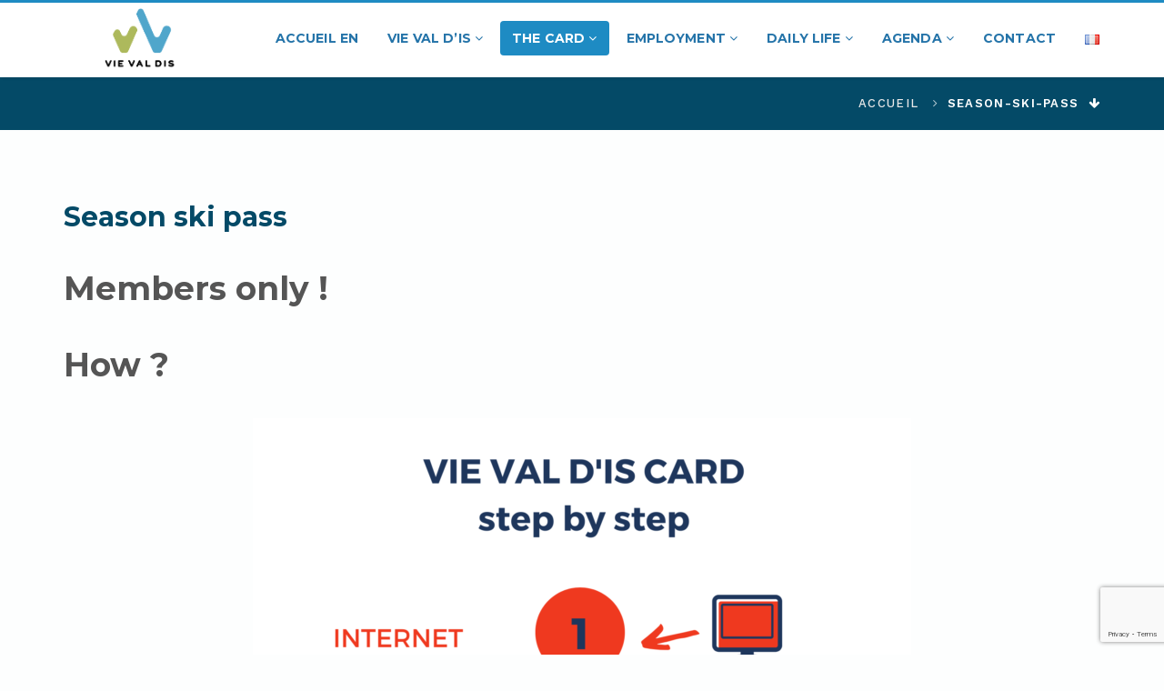

--- FILE ---
content_type: text/html; charset=UTF-8
request_url: https://www.vievaldis.com/valdisere/en/season-ski-pass/
body_size: 9973
content:

<!DOCTYPE html>
<html lang="en-GB">
	<head>
		<meta charset="UTF-8">
		<meta name="apple-mobile-web-app-capable" content="yes" />
		<meta name="viewport" content="width=device-width, initial-scale=1, maximum-scale=1.0, user-scalable=no">
                    <link rel="shortcut icon" href="https://www.vievaldis.com/valdisere/wp-content/uploads/2024/06/favicon.png"/>
                <title>Season ski pass &#8211; Vie Val d&#039;Is</title>
<meta name='robots' content='max-image-preview:large' />
<link rel='dns-prefetch' href='//fonts.googleapis.com' />
<link rel='dns-prefetch' href='//s.w.org' />
<link rel="alternate" type="application/rss+xml" title="Vie Val d&#039;Is &raquo; Feed" href="https://www.vievaldis.com/valdisere/en/feed/" />
<link rel="alternate" type="application/rss+xml" title="Vie Val d&#039;Is &raquo; Comments Feed" href="https://www.vievaldis.com/valdisere/en/comments/feed/" />
<script type="text/javascript">
window._wpemojiSettings = {"baseUrl":"https:\/\/s.w.org\/images\/core\/emoji\/14.0.0\/72x72\/","ext":".png","svgUrl":"https:\/\/s.w.org\/images\/core\/emoji\/14.0.0\/svg\/","svgExt":".svg","source":{"concatemoji":"https:\/\/www.vievaldis.com\/valdisere\/wp-includes\/js\/wp-emoji-release.min.js?ver=4c055a25c195b7878adbdefb12830a48"}};
/*! This file is auto-generated */
!function(e,a,t){var n,r,o,i=a.createElement("canvas"),p=i.getContext&&i.getContext("2d");function s(e,t){var a=String.fromCharCode,e=(p.clearRect(0,0,i.width,i.height),p.fillText(a.apply(this,e),0,0),i.toDataURL());return p.clearRect(0,0,i.width,i.height),p.fillText(a.apply(this,t),0,0),e===i.toDataURL()}function c(e){var t=a.createElement("script");t.src=e,t.defer=t.type="text/javascript",a.getElementsByTagName("head")[0].appendChild(t)}for(o=Array("flag","emoji"),t.supports={everything:!0,everythingExceptFlag:!0},r=0;r<o.length;r++)t.supports[o[r]]=function(e){if(!p||!p.fillText)return!1;switch(p.textBaseline="top",p.font="600 32px Arial",e){case"flag":return s([127987,65039,8205,9895,65039],[127987,65039,8203,9895,65039])?!1:!s([55356,56826,55356,56819],[55356,56826,8203,55356,56819])&&!s([55356,57332,56128,56423,56128,56418,56128,56421,56128,56430,56128,56423,56128,56447],[55356,57332,8203,56128,56423,8203,56128,56418,8203,56128,56421,8203,56128,56430,8203,56128,56423,8203,56128,56447]);case"emoji":return!s([129777,127995,8205,129778,127999],[129777,127995,8203,129778,127999])}return!1}(o[r]),t.supports.everything=t.supports.everything&&t.supports[o[r]],"flag"!==o[r]&&(t.supports.everythingExceptFlag=t.supports.everythingExceptFlag&&t.supports[o[r]]);t.supports.everythingExceptFlag=t.supports.everythingExceptFlag&&!t.supports.flag,t.DOMReady=!1,t.readyCallback=function(){t.DOMReady=!0},t.supports.everything||(n=function(){t.readyCallback()},a.addEventListener?(a.addEventListener("DOMContentLoaded",n,!1),e.addEventListener("load",n,!1)):(e.attachEvent("onload",n),a.attachEvent("onreadystatechange",function(){"complete"===a.readyState&&t.readyCallback()})),(e=t.source||{}).concatemoji?c(e.concatemoji):e.wpemoji&&e.twemoji&&(c(e.twemoji),c(e.wpemoji)))}(window,document,window._wpemojiSettings);
</script>
<style type="text/css">
img.wp-smiley,
img.emoji {
	display: inline !important;
	border: none !important;
	box-shadow: none !important;
	height: 1em !important;
	width: 1em !important;
	margin: 0 0.07em !important;
	vertical-align: -0.1em !important;
	background: none !important;
	padding: 0 !important;
}
</style>
	<link rel='stylesheet' id='wp-block-library-css'  href='https://www.vievaldis.com/valdisere/wp-includes/css/dist/block-library/style.min.css?ver=4c055a25c195b7878adbdefb12830a48' type='text/css' media='all' />
<style id='global-styles-inline-css' type='text/css'>
body{--wp--preset--color--black: #000000;--wp--preset--color--cyan-bluish-gray: #abb8c3;--wp--preset--color--white: #ffffff;--wp--preset--color--pale-pink: #f78da7;--wp--preset--color--vivid-red: #cf2e2e;--wp--preset--color--luminous-vivid-orange: #ff6900;--wp--preset--color--luminous-vivid-amber: #fcb900;--wp--preset--color--light-green-cyan: #7bdcb5;--wp--preset--color--vivid-green-cyan: #00d084;--wp--preset--color--pale-cyan-blue: #8ed1fc;--wp--preset--color--vivid-cyan-blue: #0693e3;--wp--preset--color--vivid-purple: #9b51e0;--wp--preset--gradient--vivid-cyan-blue-to-vivid-purple: linear-gradient(135deg,rgba(6,147,227,1) 0%,rgb(155,81,224) 100%);--wp--preset--gradient--light-green-cyan-to-vivid-green-cyan: linear-gradient(135deg,rgb(122,220,180) 0%,rgb(0,208,130) 100%);--wp--preset--gradient--luminous-vivid-amber-to-luminous-vivid-orange: linear-gradient(135deg,rgba(252,185,0,1) 0%,rgba(255,105,0,1) 100%);--wp--preset--gradient--luminous-vivid-orange-to-vivid-red: linear-gradient(135deg,rgba(255,105,0,1) 0%,rgb(207,46,46) 100%);--wp--preset--gradient--very-light-gray-to-cyan-bluish-gray: linear-gradient(135deg,rgb(238,238,238) 0%,rgb(169,184,195) 100%);--wp--preset--gradient--cool-to-warm-spectrum: linear-gradient(135deg,rgb(74,234,220) 0%,rgb(151,120,209) 20%,rgb(207,42,186) 40%,rgb(238,44,130) 60%,rgb(251,105,98) 80%,rgb(254,248,76) 100%);--wp--preset--gradient--blush-light-purple: linear-gradient(135deg,rgb(255,206,236) 0%,rgb(152,150,240) 100%);--wp--preset--gradient--blush-bordeaux: linear-gradient(135deg,rgb(254,205,165) 0%,rgb(254,45,45) 50%,rgb(107,0,62) 100%);--wp--preset--gradient--luminous-dusk: linear-gradient(135deg,rgb(255,203,112) 0%,rgb(199,81,192) 50%,rgb(65,88,208) 100%);--wp--preset--gradient--pale-ocean: linear-gradient(135deg,rgb(255,245,203) 0%,rgb(182,227,212) 50%,rgb(51,167,181) 100%);--wp--preset--gradient--electric-grass: linear-gradient(135deg,rgb(202,248,128) 0%,rgb(113,206,126) 100%);--wp--preset--gradient--midnight: linear-gradient(135deg,rgb(2,3,129) 0%,rgb(40,116,252) 100%);--wp--preset--duotone--dark-grayscale: url('#wp-duotone-dark-grayscale');--wp--preset--duotone--grayscale: url('#wp-duotone-grayscale');--wp--preset--duotone--purple-yellow: url('#wp-duotone-purple-yellow');--wp--preset--duotone--blue-red: url('#wp-duotone-blue-red');--wp--preset--duotone--midnight: url('#wp-duotone-midnight');--wp--preset--duotone--magenta-yellow: url('#wp-duotone-magenta-yellow');--wp--preset--duotone--purple-green: url('#wp-duotone-purple-green');--wp--preset--duotone--blue-orange: url('#wp-duotone-blue-orange');--wp--preset--font-size--small: 13px;--wp--preset--font-size--medium: 20px;--wp--preset--font-size--large: 36px;--wp--preset--font-size--x-large: 42px;}.has-black-color{color: var(--wp--preset--color--black) !important;}.has-cyan-bluish-gray-color{color: var(--wp--preset--color--cyan-bluish-gray) !important;}.has-white-color{color: var(--wp--preset--color--white) !important;}.has-pale-pink-color{color: var(--wp--preset--color--pale-pink) !important;}.has-vivid-red-color{color: var(--wp--preset--color--vivid-red) !important;}.has-luminous-vivid-orange-color{color: var(--wp--preset--color--luminous-vivid-orange) !important;}.has-luminous-vivid-amber-color{color: var(--wp--preset--color--luminous-vivid-amber) !important;}.has-light-green-cyan-color{color: var(--wp--preset--color--light-green-cyan) !important;}.has-vivid-green-cyan-color{color: var(--wp--preset--color--vivid-green-cyan) !important;}.has-pale-cyan-blue-color{color: var(--wp--preset--color--pale-cyan-blue) !important;}.has-vivid-cyan-blue-color{color: var(--wp--preset--color--vivid-cyan-blue) !important;}.has-vivid-purple-color{color: var(--wp--preset--color--vivid-purple) !important;}.has-black-background-color{background-color: var(--wp--preset--color--black) !important;}.has-cyan-bluish-gray-background-color{background-color: var(--wp--preset--color--cyan-bluish-gray) !important;}.has-white-background-color{background-color: var(--wp--preset--color--white) !important;}.has-pale-pink-background-color{background-color: var(--wp--preset--color--pale-pink) !important;}.has-vivid-red-background-color{background-color: var(--wp--preset--color--vivid-red) !important;}.has-luminous-vivid-orange-background-color{background-color: var(--wp--preset--color--luminous-vivid-orange) !important;}.has-luminous-vivid-amber-background-color{background-color: var(--wp--preset--color--luminous-vivid-amber) !important;}.has-light-green-cyan-background-color{background-color: var(--wp--preset--color--light-green-cyan) !important;}.has-vivid-green-cyan-background-color{background-color: var(--wp--preset--color--vivid-green-cyan) !important;}.has-pale-cyan-blue-background-color{background-color: var(--wp--preset--color--pale-cyan-blue) !important;}.has-vivid-cyan-blue-background-color{background-color: var(--wp--preset--color--vivid-cyan-blue) !important;}.has-vivid-purple-background-color{background-color: var(--wp--preset--color--vivid-purple) !important;}.has-black-border-color{border-color: var(--wp--preset--color--black) !important;}.has-cyan-bluish-gray-border-color{border-color: var(--wp--preset--color--cyan-bluish-gray) !important;}.has-white-border-color{border-color: var(--wp--preset--color--white) !important;}.has-pale-pink-border-color{border-color: var(--wp--preset--color--pale-pink) !important;}.has-vivid-red-border-color{border-color: var(--wp--preset--color--vivid-red) !important;}.has-luminous-vivid-orange-border-color{border-color: var(--wp--preset--color--luminous-vivid-orange) !important;}.has-luminous-vivid-amber-border-color{border-color: var(--wp--preset--color--luminous-vivid-amber) !important;}.has-light-green-cyan-border-color{border-color: var(--wp--preset--color--light-green-cyan) !important;}.has-vivid-green-cyan-border-color{border-color: var(--wp--preset--color--vivid-green-cyan) !important;}.has-pale-cyan-blue-border-color{border-color: var(--wp--preset--color--pale-cyan-blue) !important;}.has-vivid-cyan-blue-border-color{border-color: var(--wp--preset--color--vivid-cyan-blue) !important;}.has-vivid-purple-border-color{border-color: var(--wp--preset--color--vivid-purple) !important;}.has-vivid-cyan-blue-to-vivid-purple-gradient-background{background: var(--wp--preset--gradient--vivid-cyan-blue-to-vivid-purple) !important;}.has-light-green-cyan-to-vivid-green-cyan-gradient-background{background: var(--wp--preset--gradient--light-green-cyan-to-vivid-green-cyan) !important;}.has-luminous-vivid-amber-to-luminous-vivid-orange-gradient-background{background: var(--wp--preset--gradient--luminous-vivid-amber-to-luminous-vivid-orange) !important;}.has-luminous-vivid-orange-to-vivid-red-gradient-background{background: var(--wp--preset--gradient--luminous-vivid-orange-to-vivid-red) !important;}.has-very-light-gray-to-cyan-bluish-gray-gradient-background{background: var(--wp--preset--gradient--very-light-gray-to-cyan-bluish-gray) !important;}.has-cool-to-warm-spectrum-gradient-background{background: var(--wp--preset--gradient--cool-to-warm-spectrum) !important;}.has-blush-light-purple-gradient-background{background: var(--wp--preset--gradient--blush-light-purple) !important;}.has-blush-bordeaux-gradient-background{background: var(--wp--preset--gradient--blush-bordeaux) !important;}.has-luminous-dusk-gradient-background{background: var(--wp--preset--gradient--luminous-dusk) !important;}.has-pale-ocean-gradient-background{background: var(--wp--preset--gradient--pale-ocean) !important;}.has-electric-grass-gradient-background{background: var(--wp--preset--gradient--electric-grass) !important;}.has-midnight-gradient-background{background: var(--wp--preset--gradient--midnight) !important;}.has-small-font-size{font-size: var(--wp--preset--font-size--small) !important;}.has-medium-font-size{font-size: var(--wp--preset--font-size--medium) !important;}.has-large-font-size{font-size: var(--wp--preset--font-size--large) !important;}.has-x-large-font-size{font-size: var(--wp--preset--font-size--x-large) !important;}
</style>
<link rel='stylesheet' id='contact-form-7-css'  href='https://www.vievaldis.com/valdisere/wp-content/plugins/contact-form-7/includes/css/styles.css?ver=5.7.7' type='text/css' media='all' />
<link rel='stylesheet' id='wp-job-manager-job-listings-css'  href='https://www.vievaldis.com/valdisere/wp-content/plugins/wp-job-manager/assets/dist/css/job-listings.css?ver=d866e43503c5e047c6b0be0a9557cf8e' type='text/css' media='all' />
<link rel='stylesheet' id='corpboot-core-css-css'  href='https://www.vievaldis.com/valdisere/wp-content/themes/corpboot/style.css?ver=4c055a25c195b7878adbdefb12830a48' type='text/css' media='all' />
<link rel='stylesheet' id='bootstrap-css'  href='https://www.vievaldis.com/valdisere/wp-content/themes/corpboot/assets/css/bootstrap.min.css?ver=4c055a25c195b7878adbdefb12830a48' type='text/css' media='all' />
<link rel='stylesheet' id='bootstrap-select-css'  href='https://www.vievaldis.com/valdisere/wp-content/themes/corpboot/assets/css/bootstrap-select.min.css?ver=4c055a25c195b7878adbdefb12830a48' type='text/css' media='all' />
<link rel='stylesheet' id='font-awesome-css'  href='https://www.vievaldis.com/valdisere/wp-content/themes/corpboot/assets/css/font-awesome.min.css?ver=4c055a25c195b7878adbdefb12830a48' type='text/css' media='all' />
<link rel='stylesheet' id='flexslider-css'  href='https://www.vievaldis.com/valdisere/wp-content/plugins/js_composer/assets/lib/bower/flexslider/flexslider.min.css?ver=6.1' type='text/css' media='all' />
<link rel='stylesheet' id='animate-css'  href='https://www.vievaldis.com/valdisere/wp-content/themes/corpboot/assets/css/animate.min.css?ver=4c055a25c195b7878adbdefb12830a48' type='text/css' media='all' />
<link rel='stylesheet' id='slick-css'  href='https://www.vievaldis.com/valdisere/wp-content/themes/corpboot/assets/css/slick.css?ver=4c055a25c195b7878adbdefb12830a48' type='text/css' media='all' />
<link rel='stylesheet' id='corpboot-responsive-space-css'  href='https://www.vievaldis.com/valdisere/wp-content/themes/corpboot/assets/css/responsive-space.css?ver=4c055a25c195b7878adbdefb12830a48' type='text/css' media='all' />
<link rel='stylesheet' id='corpboot-fonts-css'  href='//fonts.googleapis.com/css?family=Montserrat%3A400%2C700%7CWork+Sans%3A400%2C300%2C500%2C600%2C700%2C800&#038;subset=latin%2Clatin-ext&#038;ver=1.0.0' type='text/css' media='all' />
<link rel='stylesheet' id='corpboot-theme-css-css'  href='https://www.vievaldis.com/valdisere/wp-content/themes/corpboot/assets/css/main.css?ver=4c055a25c195b7878adbdefb12830a48' type='text/css' media='all' />
<link rel='stylesheet' id='newsletter-css'  href='https://www.vievaldis.com/valdisere/wp-content/plugins/newsletter/style.css?ver=8.7.1' type='text/css' media='all' />
<style id='newsletter-inline-css' type='text/css'>
Test formulaire abonnement
</style>
<script type='text/javascript' src='https://www.vievaldis.com/valdisere/wp-includes/js/jquery/jquery.min.js?ver=3.6.0' id='jquery-core-js'></script>
<script type='text/javascript' src='https://www.vievaldis.com/valdisere/wp-includes/js/jquery/jquery-migrate.min.js?ver=3.3.2' id='jquery-migrate-js'></script>
<link rel="https://api.w.org/" href="https://www.vievaldis.com/valdisere/wp-json/" /><link rel="alternate" type="application/json" href="https://www.vievaldis.com/valdisere/wp-json/wp/v2/pages/6718" /><link rel="EditURI" type="application/rsd+xml" title="RSD" href="https://www.vievaldis.com/valdisere/xmlrpc.php?rsd" />
<link rel="wlwmanifest" type="application/wlwmanifest+xml" href="https://www.vievaldis.com/valdisere/wp-includes/wlwmanifest.xml" /> 

<link rel="canonical" href="https://www.vievaldis.com/valdisere/en/season-ski-pass/" />
<link rel='shortlink' href='https://www.vievaldis.com/valdisere/?p=6718' />
<link rel="alternate" type="application/json+oembed" href="https://www.vievaldis.com/valdisere/wp-json/oembed/1.0/embed?url=https%3A%2F%2Fwww.vievaldis.com%2Fvaldisere%2Fen%2Fseason-ski-pass%2F" />
<link rel="alternate" type="text/xml+oembed" href="https://www.vievaldis.com/valdisere/wp-json/oembed/1.0/embed?url=https%3A%2F%2Fwww.vievaldis.com%2Fvaldisere%2Fen%2Fseason-ski-pass%2F&#038;format=xml" />

			<!-- Global site tag (gtag.js) - Google Analytics -->
			<script async src="https://www.googletagmanager.com/gtag/js?id=G-J2D3XF794F"></script>
			<script>
				window.dataLayer = window.dataLayer || [];
				function gtag(){dataLayer.push(arguments);}
				gtag('js', new Date());
				gtag( 'config', 'G-J2D3XF794F' );
			</script>

			<meta name="generator" content="Powered by WPBakery Page Builder - drag and drop page builder for WordPress."/>
<noscript><style> .wpb_animate_when_almost_visible { opacity: 1; }</style></noscript><style id="wpforms-css-vars-root">
				:root {
					--wpforms-field-border-radius: 3px;
--wpforms-field-border-style: solid;
--wpforms-field-border-size: 1px;
--wpforms-field-background-color: #ffffff;
--wpforms-field-border-color: rgba( 0, 0, 0, 0.25 );
--wpforms-field-border-color-spare: rgba( 0, 0, 0, 0.25 );
--wpforms-field-text-color: rgba( 0, 0, 0, 0.7 );
--wpforms-field-menu-color: #ffffff;
--wpforms-label-color: rgba( 0, 0, 0, 0.85 );
--wpforms-label-sublabel-color: rgba( 0, 0, 0, 0.55 );
--wpforms-label-error-color: #d63637;
--wpforms-button-border-radius: 3px;
--wpforms-button-border-style: none;
--wpforms-button-border-size: 1px;
--wpforms-button-background-color: #066aab;
--wpforms-button-border-color: #066aab;
--wpforms-button-text-color: #ffffff;
--wpforms-page-break-color: #066aab;
--wpforms-background-image: none;
--wpforms-background-position: center center;
--wpforms-background-repeat: no-repeat;
--wpforms-background-size: cover;
--wpforms-background-width: 100px;
--wpforms-background-height: 100px;
--wpforms-background-color: rgba( 0, 0, 0, 0 );
--wpforms-background-url: none;
--wpforms-container-padding: 0px;
--wpforms-container-border-style: none;
--wpforms-container-border-width: 1px;
--wpforms-container-border-color: #000000;
--wpforms-container-border-radius: 3px;
--wpforms-field-size-input-height: 43px;
--wpforms-field-size-input-spacing: 15px;
--wpforms-field-size-font-size: 16px;
--wpforms-field-size-line-height: 19px;
--wpforms-field-size-padding-h: 14px;
--wpforms-field-size-checkbox-size: 16px;
--wpforms-field-size-sublabel-spacing: 5px;
--wpforms-field-size-icon-size: 1;
--wpforms-label-size-font-size: 16px;
--wpforms-label-size-line-height: 19px;
--wpforms-label-size-sublabel-font-size: 14px;
--wpforms-label-size-sublabel-line-height: 17px;
--wpforms-button-size-font-size: 17px;
--wpforms-button-size-height: 41px;
--wpforms-button-size-padding-h: 15px;
--wpforms-button-size-margin-top: 10px;
--wpforms-container-shadow-size-box-shadow: none;

				}
			</style>

  </head>
<body class="page-template-default page page-id-6718  corpboot wpb-js-composer js-comp-ver-6.1 vc_responsive">

	<!-- PRELOADER -->
	        <div id="preloader">
            <div class="cssload-container">
                <div class="cssload-double-torus"></div>
            </div>
        </div>
	
    <!-- Nav Menu -->
    <div class="navbar navbar-default navbar-fixed-top" role="navigation">
        <div class="container">
            <div class="navbar-header">

                <!-- Button Menu -->
                <button type="button" class="navbar-toggle" data-toggle="collapse" data-target=".navbar-collapse">
                    <span class="sr-only">Toggle navigation</span>
                    <span class="icon-bar"></span>
                    <span class="icon-bar"></span>
                    <span class="icon-bar"></span>
                </button>

                <!-- Logo header -->
                <a class="navbar-brand" href="https://www.vievaldis.com/valdisere/en/home/">
                    <img data-retina="https://www.vievaldis.com/valdisere/wp-content/uploads/2021/10/logo_vvd_wp-1.png" src="https://www.vievaldis.com/valdisere/wp-content/uploads/2021/10/logo_vvd_wp-1.png" alt="" />                </a>

            </div>
            <div class="navbar-collapse collapse">

                <!-- Navigation header -->
                <ul class="nav navbar-nav navbar-right"><li id="menu-item-7606" class="menu-item menu-item-type-post_type menu-item-object-page menu-item-home menu-item-7606"><a href="https://www.vievaldis.com/valdisere/en/home/">Accueil EN</a></li>
<li id="menu-item-381" class="menu-item menu-item-type-custom menu-item-object-custom menu-item-has-children menu-item-381 dropdown"><a href="#" class="dropdown-toggle" data-toggle="dropdown">Vie Val d&#8217;Is <i class="fa fa-angle-down small"></i></a>
<ul class="sub-menu dropdown-menu  menu-depth-1" role="menu">
	<li id="menu-item-380" class="menu-item menu-item-type-post_type menu-item-object-page menu-item-380"><a href="https://www.vievaldis.com/valdisere/en/about-us/">About us</a></li>
	<li id="menu-item-496" class="menu-item menu-item-type-post_type menu-item-object-page menu-item-496"><a href="https://www.vievaldis.com/valdisere/en/ecomove-2/">Ecomove</a></li>
	<li id="menu-item-495" class="menu-item menu-item-type-post_type menu-item-object-page menu-item-495"><a href="https://www.vievaldis.com/valdisere/en/volunteer/">Volunteer</a></li>
	<li id="menu-item-6791" class="menu-item menu-item-type-post_type menu-item-object-page menu-item-has-children menu-item-6791 dropdown"><a href="https://www.vievaldis.com/valdisere/en/france-services-2/" class="dropdown-toggle" data-toggle="dropdown">France Services <i class="fa fa-angle-down small"></i></a>
	<ul class="sub-menu  menu-depth-2" role="menu">
		<li id="menu-item-494" class="menu-item menu-item-type-post_type menu-item-object-page menu-item-494"><a href="https://www.vievaldis.com/valdisere/en/public-services/">What is it ?</a></li>
		<li id="menu-item-6792" class="menu-item menu-item-type-post_type menu-item-object-page menu-item-6792"><a href="https://www.vievaldis.com/valdisere/en/social-security/">Social security (health insurance)</a></li>
	</ul>
</li>
</ul>
</li>
<li id="menu-item-505" class="menu-item menu-item-type-custom menu-item-object-custom current-menu-ancestor current-menu-parent menu-item-has-children menu-item-505 dropdown"><a href="#" class="dropdown-toggle" data-toggle="dropdown">The card <i class="fa fa-angle-down small"></i></a>
<ul class="sub-menu dropdown-menu  menu-depth-1" role="menu">
	<li id="menu-item-6730" class="menu-item menu-item-type-post_type menu-item-object-page menu-item-6730"><a href="https://www.vievaldis.com/valdisere/en/who-can-join-the-association/">Who can join the association ?</a></li>
	<li id="menu-item-507" class="menu-item menu-item-type-post_type menu-item-object-page menu-item-507"><a href="https://www.vievaldis.com/valdisere/en/how-to-apply/">How to apply ?</a></li>
	<li id="menu-item-9526" class="menu-item menu-item-type-post_type menu-item-object-page menu-item-9526"><a href="https://www.vievaldis.com/valdisere/en/my-member-account-login/">My member account / Login</a></li>
	<li id="menu-item-8216" class="menu-item menu-item-type-post_type menu-item-object-page current-menu-item page_item page-item-6718 current_page_item menu-item-8216"><a href="https://www.vievaldis.com/valdisere/en/season-ski-pass/">Season ski pass</a></li>
	<li id="menu-item-506" class="menu-item menu-item-type-post_type menu-item-object-page menu-item-506"><a href="https://www.vievaldis.com/valdisere/en/the-benefits/">Other advantages</a></li>
</ul>
</li>
<li id="menu-item-508" class="menu-item menu-item-type-custom menu-item-object-custom menu-item-has-children menu-item-508 dropdown"><a href="#" class="dropdown-toggle" data-toggle="dropdown">Employment <i class="fa fa-angle-down small"></i></a>
<ul class="sub-menu dropdown-menu  menu-depth-1" role="menu">
	<li id="menu-item-390" class="menu-item menu-item-type-post_type menu-item-object-page menu-item-390"><a href="https://www.vievaldis.com/valdisere/en/jobs/">Jobs offers</a></li>
	<li id="menu-item-517" class="menu-item menu-item-type-post_type menu-item-object-page menu-item-517"><a href="https://www.vievaldis.com/valdisere/en/babysitting-childcare/">Babysitting – childcare</a></li>
</ul>
</li>
<li id="menu-item-518" class="menu-item menu-item-type-custom menu-item-object-custom menu-item-has-children menu-item-518 dropdown"><a href="#" class="dropdown-toggle" data-toggle="dropdown">Daily life <i class="fa fa-angle-down small"></i></a>
<ul class="sub-menu dropdown-menu  menu-depth-1" role="menu">
	<li id="menu-item-6740" class="menu-item menu-item-type-post_type menu-item-object-page menu-item-6740"><a href="https://www.vievaldis.com/valdisere/en/how-to-get-ready-for-the-season/">How to get ready for the season ?</a></li>
	<li id="menu-item-528" class="menu-item menu-item-type-post_type menu-item-object-page menu-item-528"><a href="https://www.vievaldis.com/valdisere/en/seasonal-info/">Seasonal info</a></li>
	<li id="menu-item-544" class="menu-item menu-item-type-post_type menu-item-object-page menu-item-544"><a href="https://www.vievaldis.com/valdisere/en/activities/">Activities</a></li>
	<li id="menu-item-8252" class="menu-item menu-item-type-post_type menu-item-object-page menu-item-8252"><a href="https://www.vievaldis.com/valdisere/en/avalanche-talks/">Avalanches talks</a></li>
	<li id="menu-item-530" class="menu-item menu-item-type-post_type menu-item-object-page menu-item-530"><a href="https://www.vievaldis.com/valdisere/en/transport/">Transport</a></li>
	<li id="menu-item-8253" class="menu-item menu-item-type-post_type menu-item-object-page menu-item-8253"><a href="https://www.vievaldis.com/valdisere/en/gowiz-carpooling-in-haute-tarentaise/">Car-pooling in Savoie</a></li>
	<li id="menu-item-529" class="menu-item menu-item-type-post_type menu-item-object-page menu-item-529"><a href="https://www.vievaldis.com/valdisere/en/health-and-solidarity/">Health and solidarity</a></li>
	<li id="menu-item-531" class="menu-item menu-item-type-post_type menu-item-object-page menu-item-531"><a href="https://www.vievaldis.com/valdisere/en/accommodation/">Accommodation</a></li>
	<li id="menu-item-4626" class="menu-item menu-item-type-post_type menu-item-object-page menu-item-4626"><a href="https://www.vievaldis.com/valdisere/en/where-to-shop/">Where to shop ?</a></li>
	<li id="menu-item-5261" class="menu-item menu-item-type-post_type menu-item-object-page menu-item-5261"><a href="https://www.vievaldis.com/valdisere/en/seasonal-vegetables/">Seasonal Vegetables</a></li>
	<li id="menu-item-6700" class="menu-item menu-item-type-post_type menu-item-object-page menu-item-6700"><a href="https://www.vievaldis.com/valdisere/en/thrift-shop/">Thrift Shop</a></li>
</ul>
</li>
<li id="menu-item-519" class="menu-item menu-item-type-custom menu-item-object-custom menu-item-has-children menu-item-519 dropdown"><a href="#" class="dropdown-toggle" data-toggle="dropdown">Agenda <i class="fa fa-angle-down small"></i></a>
<ul class="sub-menu dropdown-menu  menu-depth-1" role="menu">
	<li id="menu-item-543" class="menu-item menu-item-type-post_type menu-item-object-page menu-item-543"><a href="https://www.vievaldis.com/valdisere/en/events/">Events</a></li>
</ul>
</li>
<li id="menu-item-542" class="menu-item menu-item-type-post_type menu-item-object-page menu-item-542"><a href="https://www.vievaldis.com/valdisere/en/contact-2/">Contact</a></li>
<li id="menu-item-7610-fr" class="lang-item lang-item-13 lang-item-fr no-translation lang-item-first menu-item menu-item-type-custom menu-item-object-custom menu-item-7610-fr"><a href="https://www.vievaldis.com/valdisere/" hreflang="fr-FR" lang="fr-FR"><img src="[data-uri]" alt="Français" width="16" height="11" style="width: 16px; height: 11px;" /></a></li>
</ul>
            </div>
        </div>
    </div>


    <!-- Page breadcrumbs -->
    <div class="breadcrumb-container">
        <div class="container text-right">
            <ol class="breadcrumb">
                <li><a href="https://www.vievaldis.com/valdisere/en/home">Accueil</a></li> <li class="active">season-ski-pass <i class="fa fa-arrow-down ml5"></i></li>             </ol>
        </div>
    </div>

    <section class="bg-white">
        <div class="container">
            <div id="content" class="row">
                <div id="main" class="col-md-12" role="main">
                    <article>
                        <header>

                            <!-- Image banner -->
                            
                            <!-- Content page -->
                            <h2 class="entry-title">Season ski pass</h2>
                        </header>
                        <div class="post_content"><h1><strong>Members only !</strong></h1>
<h1>How ?</h1>
<h1 style="text-align: left;"><img class="aligncenter wp-image-10224 size-large" src="https://www.vievaldis.com/valdisere/wp-content/uploads/2025/11/2-724x1024.png" alt="" width="724" height="1024" srcset="https://www.vievaldis.com/valdisere/wp-content/uploads/2025/11/2-724x1024.png 724w, https://www.vievaldis.com/valdisere/wp-content/uploads/2025/11/2-212x300.png 212w, https://www.vievaldis.com/valdisere/wp-content/uploads/2025/11/2-768x1086.png 768w, https://www.vievaldis.com/valdisere/wp-content/uploads/2025/11/2-1086x1536.png 1086w, https://www.vievaldis.com/valdisere/wp-content/uploads/2025/11/2-1448x2048.png 1448w, https://www.vievaldis.com/valdisere/wp-content/uploads/2025/11/2.png 1587w" sizes="(max-width: 724px) 100vw, 724px" /></h1>
<h1></h1>
<h1 style="text-align: left;">How much ?</h1>
<table style="height: 216px;" width="964">
<tbody>
<tr>
<td width="157"><strong><em>VieVald’Is members </em></strong><strong><em>(2025/26)</em></strong></td>
<td style="text-align: center;" width="154"><strong><em>Val d’Isère</em></strong></td>
<td style="text-align: center;" width="157"><strong><em>Tignes-Val d’Isère</em></strong></td>
<td style="text-align: center;" width="136"><strong><em>Pedestrian</em></strong></td>
</tr>
<tr>
<td width="157"><strong><em>19 to 64 years old</em></strong><strong><em> </em></strong></td>
<td style="text-align: center;" width="154"><strong>546€</strong></td>
<td style="text-align: center;" width="157"><strong>681€</strong></td>
<td style="text-align: center;" width="136"><strong>204€</strong></td>
</tr>
<tr>
<td width="157"><strong><em>8 to 18 or </em></strong><strong style="font-family: inherit; font-size: inherit;"><em>65 to 74 years old</em></strong></td>
<td style="text-align: center;" width="154"><strong>456€</strong></td>
<td style="text-align: center;" width="157"><strong>567€</strong></td>
<td style="text-align: center;" width="136"><strong>171€</strong></td>
</tr>
</tbody>
</table>
<p>For any other ski pass follow the <a href="https://www.valdisere.ski/fr/">link</a></p>
<p><strong>3 free entrances</strong> to the swimming pool with your season ski pass (individual entry for the pass holder)</p>
<p><strong>1 day at a preferential rate of €44 in La Rosière/San Bernardo</strong> (from Saturday 13 December 2025 to Saturday 18 April 2026) &#8211; Present your ski pass and membership card &#8211; Validated with the resort</p>
<h1><strong>When ?</strong></h1>
<p>Membership: Pre-registration begins on the VieValdis website on <span style="color: #ff0000;"><strong>4th November 2025</strong></span>.</p>
<p>VieValdis cards can be collected and paid for at the association&#8217;s office – only after receiving a confirmation email – <strong><span style="color: #ff0000;">from 6th November 2025</span></strong>.</p>
<p><span style="color: #008000;"><strong>New for 25/26: Purchase and top up season passes</strong></span> for members <strong><span style="color: #008000;">directly online</span></strong> via your account <span style="color: #ff0000;"><strong>from 12 November 2025</strong></span>.</p>
<p>For new passes, or if you have lost last year&#8217;s pass, please go to one of the Val d&#8217;Isère Téléphérique ticket offices and present the following documents:</p>
<ul>
<li>Your 2025/26 Vie Val Dis membership card</li>
<li>AND proof of purchase (from the member account area)</li>
</ul>
<p><strong><span style="color: #ff0000;">For further information about ski passes, please contact the +33 4 79 41 66 88 (7/7 from 8.30am to 5pm)  </span></strong></p>
<h1><strong><a href="https://www.vievaldis.com/valdisere/wp-content/uploads/2025/11/Visuel-comment-acheter-mon-forfait-saison-page-001-1-scaled.jpg" target="_blank" rel="noopener"><img loading="lazy" class="aligncenter size-medium wp-image-10256" src="https://www.vievaldis.com/valdisere/wp-content/uploads/2025/11/Visuel-comment-acheter-mon-forfait-saison-page-001-1-212x300.jpg" alt="" width="212" height="300" srcset="https://www.vievaldis.com/valdisere/wp-content/uploads/2025/11/Visuel-comment-acheter-mon-forfait-saison-page-001-1-212x300.jpg 212w, https://www.vievaldis.com/valdisere/wp-content/uploads/2025/11/Visuel-comment-acheter-mon-forfait-saison-page-001-1-724x1024.jpg 724w, https://www.vievaldis.com/valdisere/wp-content/uploads/2025/11/Visuel-comment-acheter-mon-forfait-saison-page-001-1-768x1086.jpg 768w, https://www.vievaldis.com/valdisere/wp-content/uploads/2025/11/Visuel-comment-acheter-mon-forfait-saison-page-001-1-1086x1536.jpg 1086w, https://www.vievaldis.com/valdisere/wp-content/uploads/2025/11/Visuel-comment-acheter-mon-forfait-saison-page-001-1-1448x2048.jpg 1448w, https://www.vievaldis.com/valdisere/wp-content/uploads/2025/11/Visuel-comment-acheter-mon-forfait-saison-page-001-1-scaled.jpg 1810w" sizes="(max-width: 212px) 100vw, 212px" /></a>Questions &amp; answers</strong></h1>
<p><strong>As an employer, can I purchase the ski pass for my staff?</strong> The discounted rate is individual and linked to the person&#8217;s membership. Only members can benefit from these rates. There are two options:</p>
<ul>
<li>Fill in the order form available from VieValdIs (contact@vievaldis.com), follow the instructions and pay by bank transfer.<br />
An invoice will be issued and sent to the member with the words ‘Paid by employer’. A collective invoice will be sent to the employer. Please note that if you pay for your employee&#8217;s ski pass, it will be registered in their name and will belong to them for the entire season.</li>
<li>Your employee pays for their pass and you reimburse them (benefit in kind).</li>
</ul>
<p><strong>Children aged 8 to 18 inclusive who are enrolled at school in Val d&#8217;Isère, or at BSM secondary school or sixth form college</strong>, are eligible for a pass paid for by the local council. Please contact the local council for further information.</p>
<p><strong>I have purchased an unlimited Val d&#8217;Isère ski pass and would like to spend a day in Tignes. Is this possible?</strong> A one-day extension is possible. Please contact the STVI.</p>
<p><strong>Is there a limit to the number of season passes sold by Vie Val d&#8217;Is?</strong> No. Each member can obtain a season pass if they wish.</p>
</div>

                        <!-- Post tags -->
                        
                        
                    </article>

                    <!-- Comments form -->
                    
                </div>

            </div>
        </div>
    </section>



    <!-- Footer Site -->
    <footer>

        <!-- Footer sidebar -->
                    <div class="footer-top">
                <div class="container">
                    <div class="row">
                        <div class="col-sm-6 col-md-4 footer-widget info_widget"><h3>ABOUT US</h3><ul class="list-unstyled"><li><i class="fa fa-map-marker"></i> Maison de Val</li><li><a href="tel:http://04%2079%2006%2084%2078"><i class="fa fa-phone"></i> 04 79 06 84 78</a></li><li><a href="mailto:http://contact@vievaldis.com"><i class="fa fa-envelope"></i> contact@vievaldis.com</a></li><li><i class="fa fa-skype"></i> Vievaldis</li></ul><div class="visible-xs-block visible-sm-block pt20"></div></div><div class="col-sm-6 col-md-4 footer-widget widget_block">
<div class="wp-container-2 wp-block-group"><div class="wp-block-group__inner-container">
<div class="wp-container-1 wp-block-group"><div class="wp-block-group__inner-container"></div></div>
</div></div>
</div><div class="col-sm-6 col-md-4 footer-widget widget_newsletterwidget"><h3>NEWSLETTER</h3><div class="tnp tnp-subscription tnp-widget">
<form method="post" action="https://www.vievaldis.com/valdisere/wp-admin/admin-ajax.php?action=tnp&amp;na=s">
<input type="hidden" name="nr" value="widget">
<input type="hidden" name="nlang" value="en">
<div class="tnp-field tnp-field-email"><label for="tnp-1">Email</label>
<input class="tnp-email" type="email" name="ne" id="tnp-1" value="" placeholder="" required></div>
<div class="tnp-field tnp-field-button" style="text-align: left"><input class="tnp-submit" type="submit" value="S&#039;abonner" style="">
</div>
</form>
</div>
</div>                    </div>
                </div>
            </div>
        
        <!-- Footer content -->
        <div class="footer-bottom">
            <div class="container">
                <div class="row">

                    <!-- Footer social icons -->
                    <div class="col-sm-6 social"><ul class="list-inline social"><li><a href="https://www.facebook.com/vievaldis/" target="_blank"><i class="fa fa-facebook"></i></a></li> <li><a href="https://twitter.com/radiovaldisere" target="_blank"><i class="fa fa-twitter"></i></a></li> <li><a href="https://fr.linkedin.com/company/val-d%27isere-tourisme" target="_blank"><i class="fa fa-linkedin"></i></a></li> <li><a href="http://www.youtube.com/channel/UCjtGLrCuBRprci7vCcQPP0w" target="_blank"><i class="fa fa-youtube"></i></a></li> <li><a href="https://www.instagram.com/asso_vievaldis/" target="_blank"><i class="fa fa-instagram"></i></a></li> </ul></div>
                    <!-- Footer copyright -->
                                            <div class="col-sm-6 credits">
                            <p>© Vie Val d'Is 2018. All Rights Reserved. <br>
by <a href="https://www.doubleclic.fr" target="_blank">DoubleClic</a></p>
                        </div>
                    
                </div>
				<br>
				<div class="row">
					<div>
					<p>
					<a href="https://www.valdisere.com" target="_blank">Val d'Isère</a> - 
					<a href="https://www.valsport.org" target="_blank">Club des sports</a> - 
					<a href="https://www.radiovaldisere.com" target="_blank">Radio Val d'Isère</a> - 
					<a href="https://valdisere-congres.com" target="_blank">Centre de congrès</a> - 
					<a href="https://www.parkingvaldisere.com" target="_blank">Parkings</a> - 
					<a href="https://www.valdisere.fr" target="_blank">Mairie</a> - 
					<a href="https://www.hautetarentaise.fr/" target="_blank">CC Haute Tarentaise</a> - 		
					<a href="https://www.vanoise-parcnational.fr" target="_blank">Parc de la Vanoise</a> - 
					<a href="https://www.valdisere.ski" target="_blank">Forfaits</a>						
					</p>
					</div>
                </div>
            </div>
        </div>

        <!-- Button top scroll -->
                    <a href="#" id="scrollToTop" class="scrollToTop"><i class="fa fa-angle-up"></i></a>
        
    </footer>

<style>.wp-container-1 > .alignleft { float: left; margin-inline-start: 0; margin-inline-end: 2em; }.wp-container-1 > .alignright { float: right; margin-inline-start: 2em; margin-inline-end: 0; }.wp-container-1 > .aligncenter { margin-left: auto !important; margin-right: auto !important; }</style>
<style>.wp-container-2 > .alignleft { float: left; margin-inline-start: 0; margin-inline-end: 2em; }.wp-container-2 > .alignright { float: right; margin-inline-start: 2em; margin-inline-end: 0; }.wp-container-2 > .aligncenter { margin-left: auto !important; margin-right: auto !important; }</style>
<script type='text/javascript' src='https://www.vievaldis.com/valdisere/wp-content/plugins/contact-form-7/includes/swv/js/index.js?ver=5.7.7' id='swv-js'></script>
<script type='text/javascript' id='contact-form-7-js-extra'>
/* <![CDATA[ */
var wpcf7 = {"api":{"root":"https:\/\/www.vievaldis.com\/valdisere\/wp-json\/","namespace":"contact-form-7\/v1"}};
/* ]]> */
</script>
<script type='text/javascript' src='https://www.vievaldis.com/valdisere/wp-content/plugins/contact-form-7/includes/js/index.js?ver=5.7.7' id='contact-form-7-js'></script>
<script type='text/javascript' src='https://www.vievaldis.com/valdisere/wp-content/themes/corpboot/assets/js/bootstrap.min.js?ver=4c055a25c195b7878adbdefb12830a48' id='bootstrap-js'></script>
<script type='text/javascript' src='https://www.vievaldis.com/valdisere/wp-content/themes/corpboot/assets/js/jquery.vanillabox-0.1.7.min.js?ver=4c055a25c195b7878adbdefb12830a48' id='vanillabox-js'></script>
<script type='text/javascript' src='https://www.vievaldis.com/valdisere/wp-content/themes/corpboot/assets/js/slick.min.js?ver=4c055a25c195b7878adbdefb12830a48' id='slick-js'></script>
<script type='text/javascript' src='https://www.vievaldis.com/valdisere/wp-content/themes/corpboot/assets/js/bootstrap-select.min.js?ver=4c055a25c195b7878adbdefb12830a48' id='bootstrap-select-js'></script>
<script type='text/javascript' src='https://www.vievaldis.com/valdisere/wp-content/plugins/js_composer/assets/lib/bower/flexslider/jquery.flexslider-min.js?ver=6.1' id='flexslider-js'></script>
<script type='text/javascript' src='https://www.vievaldis.com/valdisere/wp-content/themes/corpboot/assets/js/jquery.placeholder.min.js?ver=4c055a25c195b7878adbdefb12830a48' id='placeholder-js'></script>
<script type='text/javascript' src='https://www.vievaldis.com/valdisere/wp-content/themes/corpboot/assets/js/jquery.stellar.min.js?ver=4c055a25c195b7878adbdefb12830a48' id='stellar-js'></script>
<script type='text/javascript' src='https://www.vievaldis.com/valdisere/wp-content/themes/corpboot/assets/js/wow.min.js?ver=4c055a25c195b7878adbdefb12830a48' id='wow-js'></script>
<script type='text/javascript' src='https://www.vievaldis.com/valdisere/wp-content/themes/corpboot/assets/js/jquery.mixitup.min.js?ver=4c055a25c195b7878adbdefb12830a48' id='mixitup-js'></script>
<script type='text/javascript' src='https://www.vievaldis.com/valdisere/wp-content/themes/corpboot/assets/js/jquery.fitvids.js?ver=4c055a25c195b7878adbdefb12830a48' id='fitvids-js'></script>
<script type='text/javascript' src='https://www.vievaldis.com/valdisere/wp-content/themes/corpboot/assets/js/main.js?ver=4c055a25c195b7878adbdefb12830a48' id='corpboot-theme-js'></script>
<script type='text/javascript' src='https://www.vievaldis.com/valdisere/wp-includes/js/comment-reply.min.js?ver=4c055a25c195b7878adbdefb12830a48' id='comment-reply-js'></script>
<script type='text/javascript' src='https://www.google.com/recaptcha/api.js?render=6LcfCeUlAAAAAKVF0ZZyVSh5DBj554bL0DSXiz2m&#038;ver=3.0' id='google-recaptcha-js'></script>
<script type='text/javascript' src='https://www.vievaldis.com/valdisere/wp-includes/js/dist/vendor/regenerator-runtime.min.js?ver=0.13.9' id='regenerator-runtime-js'></script>
<script type='text/javascript' src='https://www.vievaldis.com/valdisere/wp-includes/js/dist/vendor/wp-polyfill.min.js?ver=3.15.0' id='wp-polyfill-js'></script>
<script type='text/javascript' id='wpcf7-recaptcha-js-extra'>
/* <![CDATA[ */
var wpcf7_recaptcha = {"sitekey":"6LcfCeUlAAAAAKVF0ZZyVSh5DBj554bL0DSXiz2m","actions":{"homepage":"homepage","contactform":"contactform"}};
/* ]]> */
</script>
<script type='text/javascript' src='https://www.vievaldis.com/valdisere/wp-content/plugins/contact-form-7/modules/recaptcha/index.js?ver=5.7.7' id='wpcf7-recaptcha-js'></script>
</body>
</html>


--- FILE ---
content_type: text/html; charset=utf-8
request_url: https://www.google.com/recaptcha/api2/anchor?ar=1&k=6LcfCeUlAAAAAKVF0ZZyVSh5DBj554bL0DSXiz2m&co=aHR0cHM6Ly93d3cudmlldmFsZGlzLmNvbTo0NDM.&hl=en&v=N67nZn4AqZkNcbeMu4prBgzg&size=invisible&anchor-ms=20000&execute-ms=30000&cb=y1oyv4k7pfng
body_size: 49042
content:
<!DOCTYPE HTML><html dir="ltr" lang="en"><head><meta http-equiv="Content-Type" content="text/html; charset=UTF-8">
<meta http-equiv="X-UA-Compatible" content="IE=edge">
<title>reCAPTCHA</title>
<style type="text/css">
/* cyrillic-ext */
@font-face {
  font-family: 'Roboto';
  font-style: normal;
  font-weight: 400;
  font-stretch: 100%;
  src: url(//fonts.gstatic.com/s/roboto/v48/KFO7CnqEu92Fr1ME7kSn66aGLdTylUAMa3GUBHMdazTgWw.woff2) format('woff2');
  unicode-range: U+0460-052F, U+1C80-1C8A, U+20B4, U+2DE0-2DFF, U+A640-A69F, U+FE2E-FE2F;
}
/* cyrillic */
@font-face {
  font-family: 'Roboto';
  font-style: normal;
  font-weight: 400;
  font-stretch: 100%;
  src: url(//fonts.gstatic.com/s/roboto/v48/KFO7CnqEu92Fr1ME7kSn66aGLdTylUAMa3iUBHMdazTgWw.woff2) format('woff2');
  unicode-range: U+0301, U+0400-045F, U+0490-0491, U+04B0-04B1, U+2116;
}
/* greek-ext */
@font-face {
  font-family: 'Roboto';
  font-style: normal;
  font-weight: 400;
  font-stretch: 100%;
  src: url(//fonts.gstatic.com/s/roboto/v48/KFO7CnqEu92Fr1ME7kSn66aGLdTylUAMa3CUBHMdazTgWw.woff2) format('woff2');
  unicode-range: U+1F00-1FFF;
}
/* greek */
@font-face {
  font-family: 'Roboto';
  font-style: normal;
  font-weight: 400;
  font-stretch: 100%;
  src: url(//fonts.gstatic.com/s/roboto/v48/KFO7CnqEu92Fr1ME7kSn66aGLdTylUAMa3-UBHMdazTgWw.woff2) format('woff2');
  unicode-range: U+0370-0377, U+037A-037F, U+0384-038A, U+038C, U+038E-03A1, U+03A3-03FF;
}
/* math */
@font-face {
  font-family: 'Roboto';
  font-style: normal;
  font-weight: 400;
  font-stretch: 100%;
  src: url(//fonts.gstatic.com/s/roboto/v48/KFO7CnqEu92Fr1ME7kSn66aGLdTylUAMawCUBHMdazTgWw.woff2) format('woff2');
  unicode-range: U+0302-0303, U+0305, U+0307-0308, U+0310, U+0312, U+0315, U+031A, U+0326-0327, U+032C, U+032F-0330, U+0332-0333, U+0338, U+033A, U+0346, U+034D, U+0391-03A1, U+03A3-03A9, U+03B1-03C9, U+03D1, U+03D5-03D6, U+03F0-03F1, U+03F4-03F5, U+2016-2017, U+2034-2038, U+203C, U+2040, U+2043, U+2047, U+2050, U+2057, U+205F, U+2070-2071, U+2074-208E, U+2090-209C, U+20D0-20DC, U+20E1, U+20E5-20EF, U+2100-2112, U+2114-2115, U+2117-2121, U+2123-214F, U+2190, U+2192, U+2194-21AE, U+21B0-21E5, U+21F1-21F2, U+21F4-2211, U+2213-2214, U+2216-22FF, U+2308-230B, U+2310, U+2319, U+231C-2321, U+2336-237A, U+237C, U+2395, U+239B-23B7, U+23D0, U+23DC-23E1, U+2474-2475, U+25AF, U+25B3, U+25B7, U+25BD, U+25C1, U+25CA, U+25CC, U+25FB, U+266D-266F, U+27C0-27FF, U+2900-2AFF, U+2B0E-2B11, U+2B30-2B4C, U+2BFE, U+3030, U+FF5B, U+FF5D, U+1D400-1D7FF, U+1EE00-1EEFF;
}
/* symbols */
@font-face {
  font-family: 'Roboto';
  font-style: normal;
  font-weight: 400;
  font-stretch: 100%;
  src: url(//fonts.gstatic.com/s/roboto/v48/KFO7CnqEu92Fr1ME7kSn66aGLdTylUAMaxKUBHMdazTgWw.woff2) format('woff2');
  unicode-range: U+0001-000C, U+000E-001F, U+007F-009F, U+20DD-20E0, U+20E2-20E4, U+2150-218F, U+2190, U+2192, U+2194-2199, U+21AF, U+21E6-21F0, U+21F3, U+2218-2219, U+2299, U+22C4-22C6, U+2300-243F, U+2440-244A, U+2460-24FF, U+25A0-27BF, U+2800-28FF, U+2921-2922, U+2981, U+29BF, U+29EB, U+2B00-2BFF, U+4DC0-4DFF, U+FFF9-FFFB, U+10140-1018E, U+10190-1019C, U+101A0, U+101D0-101FD, U+102E0-102FB, U+10E60-10E7E, U+1D2C0-1D2D3, U+1D2E0-1D37F, U+1F000-1F0FF, U+1F100-1F1AD, U+1F1E6-1F1FF, U+1F30D-1F30F, U+1F315, U+1F31C, U+1F31E, U+1F320-1F32C, U+1F336, U+1F378, U+1F37D, U+1F382, U+1F393-1F39F, U+1F3A7-1F3A8, U+1F3AC-1F3AF, U+1F3C2, U+1F3C4-1F3C6, U+1F3CA-1F3CE, U+1F3D4-1F3E0, U+1F3ED, U+1F3F1-1F3F3, U+1F3F5-1F3F7, U+1F408, U+1F415, U+1F41F, U+1F426, U+1F43F, U+1F441-1F442, U+1F444, U+1F446-1F449, U+1F44C-1F44E, U+1F453, U+1F46A, U+1F47D, U+1F4A3, U+1F4B0, U+1F4B3, U+1F4B9, U+1F4BB, U+1F4BF, U+1F4C8-1F4CB, U+1F4D6, U+1F4DA, U+1F4DF, U+1F4E3-1F4E6, U+1F4EA-1F4ED, U+1F4F7, U+1F4F9-1F4FB, U+1F4FD-1F4FE, U+1F503, U+1F507-1F50B, U+1F50D, U+1F512-1F513, U+1F53E-1F54A, U+1F54F-1F5FA, U+1F610, U+1F650-1F67F, U+1F687, U+1F68D, U+1F691, U+1F694, U+1F698, U+1F6AD, U+1F6B2, U+1F6B9-1F6BA, U+1F6BC, U+1F6C6-1F6CF, U+1F6D3-1F6D7, U+1F6E0-1F6EA, U+1F6F0-1F6F3, U+1F6F7-1F6FC, U+1F700-1F7FF, U+1F800-1F80B, U+1F810-1F847, U+1F850-1F859, U+1F860-1F887, U+1F890-1F8AD, U+1F8B0-1F8BB, U+1F8C0-1F8C1, U+1F900-1F90B, U+1F93B, U+1F946, U+1F984, U+1F996, U+1F9E9, U+1FA00-1FA6F, U+1FA70-1FA7C, U+1FA80-1FA89, U+1FA8F-1FAC6, U+1FACE-1FADC, U+1FADF-1FAE9, U+1FAF0-1FAF8, U+1FB00-1FBFF;
}
/* vietnamese */
@font-face {
  font-family: 'Roboto';
  font-style: normal;
  font-weight: 400;
  font-stretch: 100%;
  src: url(//fonts.gstatic.com/s/roboto/v48/KFO7CnqEu92Fr1ME7kSn66aGLdTylUAMa3OUBHMdazTgWw.woff2) format('woff2');
  unicode-range: U+0102-0103, U+0110-0111, U+0128-0129, U+0168-0169, U+01A0-01A1, U+01AF-01B0, U+0300-0301, U+0303-0304, U+0308-0309, U+0323, U+0329, U+1EA0-1EF9, U+20AB;
}
/* latin-ext */
@font-face {
  font-family: 'Roboto';
  font-style: normal;
  font-weight: 400;
  font-stretch: 100%;
  src: url(//fonts.gstatic.com/s/roboto/v48/KFO7CnqEu92Fr1ME7kSn66aGLdTylUAMa3KUBHMdazTgWw.woff2) format('woff2');
  unicode-range: U+0100-02BA, U+02BD-02C5, U+02C7-02CC, U+02CE-02D7, U+02DD-02FF, U+0304, U+0308, U+0329, U+1D00-1DBF, U+1E00-1E9F, U+1EF2-1EFF, U+2020, U+20A0-20AB, U+20AD-20C0, U+2113, U+2C60-2C7F, U+A720-A7FF;
}
/* latin */
@font-face {
  font-family: 'Roboto';
  font-style: normal;
  font-weight: 400;
  font-stretch: 100%;
  src: url(//fonts.gstatic.com/s/roboto/v48/KFO7CnqEu92Fr1ME7kSn66aGLdTylUAMa3yUBHMdazQ.woff2) format('woff2');
  unicode-range: U+0000-00FF, U+0131, U+0152-0153, U+02BB-02BC, U+02C6, U+02DA, U+02DC, U+0304, U+0308, U+0329, U+2000-206F, U+20AC, U+2122, U+2191, U+2193, U+2212, U+2215, U+FEFF, U+FFFD;
}
/* cyrillic-ext */
@font-face {
  font-family: 'Roboto';
  font-style: normal;
  font-weight: 500;
  font-stretch: 100%;
  src: url(//fonts.gstatic.com/s/roboto/v48/KFO7CnqEu92Fr1ME7kSn66aGLdTylUAMa3GUBHMdazTgWw.woff2) format('woff2');
  unicode-range: U+0460-052F, U+1C80-1C8A, U+20B4, U+2DE0-2DFF, U+A640-A69F, U+FE2E-FE2F;
}
/* cyrillic */
@font-face {
  font-family: 'Roboto';
  font-style: normal;
  font-weight: 500;
  font-stretch: 100%;
  src: url(//fonts.gstatic.com/s/roboto/v48/KFO7CnqEu92Fr1ME7kSn66aGLdTylUAMa3iUBHMdazTgWw.woff2) format('woff2');
  unicode-range: U+0301, U+0400-045F, U+0490-0491, U+04B0-04B1, U+2116;
}
/* greek-ext */
@font-face {
  font-family: 'Roboto';
  font-style: normal;
  font-weight: 500;
  font-stretch: 100%;
  src: url(//fonts.gstatic.com/s/roboto/v48/KFO7CnqEu92Fr1ME7kSn66aGLdTylUAMa3CUBHMdazTgWw.woff2) format('woff2');
  unicode-range: U+1F00-1FFF;
}
/* greek */
@font-face {
  font-family: 'Roboto';
  font-style: normal;
  font-weight: 500;
  font-stretch: 100%;
  src: url(//fonts.gstatic.com/s/roboto/v48/KFO7CnqEu92Fr1ME7kSn66aGLdTylUAMa3-UBHMdazTgWw.woff2) format('woff2');
  unicode-range: U+0370-0377, U+037A-037F, U+0384-038A, U+038C, U+038E-03A1, U+03A3-03FF;
}
/* math */
@font-face {
  font-family: 'Roboto';
  font-style: normal;
  font-weight: 500;
  font-stretch: 100%;
  src: url(//fonts.gstatic.com/s/roboto/v48/KFO7CnqEu92Fr1ME7kSn66aGLdTylUAMawCUBHMdazTgWw.woff2) format('woff2');
  unicode-range: U+0302-0303, U+0305, U+0307-0308, U+0310, U+0312, U+0315, U+031A, U+0326-0327, U+032C, U+032F-0330, U+0332-0333, U+0338, U+033A, U+0346, U+034D, U+0391-03A1, U+03A3-03A9, U+03B1-03C9, U+03D1, U+03D5-03D6, U+03F0-03F1, U+03F4-03F5, U+2016-2017, U+2034-2038, U+203C, U+2040, U+2043, U+2047, U+2050, U+2057, U+205F, U+2070-2071, U+2074-208E, U+2090-209C, U+20D0-20DC, U+20E1, U+20E5-20EF, U+2100-2112, U+2114-2115, U+2117-2121, U+2123-214F, U+2190, U+2192, U+2194-21AE, U+21B0-21E5, U+21F1-21F2, U+21F4-2211, U+2213-2214, U+2216-22FF, U+2308-230B, U+2310, U+2319, U+231C-2321, U+2336-237A, U+237C, U+2395, U+239B-23B7, U+23D0, U+23DC-23E1, U+2474-2475, U+25AF, U+25B3, U+25B7, U+25BD, U+25C1, U+25CA, U+25CC, U+25FB, U+266D-266F, U+27C0-27FF, U+2900-2AFF, U+2B0E-2B11, U+2B30-2B4C, U+2BFE, U+3030, U+FF5B, U+FF5D, U+1D400-1D7FF, U+1EE00-1EEFF;
}
/* symbols */
@font-face {
  font-family: 'Roboto';
  font-style: normal;
  font-weight: 500;
  font-stretch: 100%;
  src: url(//fonts.gstatic.com/s/roboto/v48/KFO7CnqEu92Fr1ME7kSn66aGLdTylUAMaxKUBHMdazTgWw.woff2) format('woff2');
  unicode-range: U+0001-000C, U+000E-001F, U+007F-009F, U+20DD-20E0, U+20E2-20E4, U+2150-218F, U+2190, U+2192, U+2194-2199, U+21AF, U+21E6-21F0, U+21F3, U+2218-2219, U+2299, U+22C4-22C6, U+2300-243F, U+2440-244A, U+2460-24FF, U+25A0-27BF, U+2800-28FF, U+2921-2922, U+2981, U+29BF, U+29EB, U+2B00-2BFF, U+4DC0-4DFF, U+FFF9-FFFB, U+10140-1018E, U+10190-1019C, U+101A0, U+101D0-101FD, U+102E0-102FB, U+10E60-10E7E, U+1D2C0-1D2D3, U+1D2E0-1D37F, U+1F000-1F0FF, U+1F100-1F1AD, U+1F1E6-1F1FF, U+1F30D-1F30F, U+1F315, U+1F31C, U+1F31E, U+1F320-1F32C, U+1F336, U+1F378, U+1F37D, U+1F382, U+1F393-1F39F, U+1F3A7-1F3A8, U+1F3AC-1F3AF, U+1F3C2, U+1F3C4-1F3C6, U+1F3CA-1F3CE, U+1F3D4-1F3E0, U+1F3ED, U+1F3F1-1F3F3, U+1F3F5-1F3F7, U+1F408, U+1F415, U+1F41F, U+1F426, U+1F43F, U+1F441-1F442, U+1F444, U+1F446-1F449, U+1F44C-1F44E, U+1F453, U+1F46A, U+1F47D, U+1F4A3, U+1F4B0, U+1F4B3, U+1F4B9, U+1F4BB, U+1F4BF, U+1F4C8-1F4CB, U+1F4D6, U+1F4DA, U+1F4DF, U+1F4E3-1F4E6, U+1F4EA-1F4ED, U+1F4F7, U+1F4F9-1F4FB, U+1F4FD-1F4FE, U+1F503, U+1F507-1F50B, U+1F50D, U+1F512-1F513, U+1F53E-1F54A, U+1F54F-1F5FA, U+1F610, U+1F650-1F67F, U+1F687, U+1F68D, U+1F691, U+1F694, U+1F698, U+1F6AD, U+1F6B2, U+1F6B9-1F6BA, U+1F6BC, U+1F6C6-1F6CF, U+1F6D3-1F6D7, U+1F6E0-1F6EA, U+1F6F0-1F6F3, U+1F6F7-1F6FC, U+1F700-1F7FF, U+1F800-1F80B, U+1F810-1F847, U+1F850-1F859, U+1F860-1F887, U+1F890-1F8AD, U+1F8B0-1F8BB, U+1F8C0-1F8C1, U+1F900-1F90B, U+1F93B, U+1F946, U+1F984, U+1F996, U+1F9E9, U+1FA00-1FA6F, U+1FA70-1FA7C, U+1FA80-1FA89, U+1FA8F-1FAC6, U+1FACE-1FADC, U+1FADF-1FAE9, U+1FAF0-1FAF8, U+1FB00-1FBFF;
}
/* vietnamese */
@font-face {
  font-family: 'Roboto';
  font-style: normal;
  font-weight: 500;
  font-stretch: 100%;
  src: url(//fonts.gstatic.com/s/roboto/v48/KFO7CnqEu92Fr1ME7kSn66aGLdTylUAMa3OUBHMdazTgWw.woff2) format('woff2');
  unicode-range: U+0102-0103, U+0110-0111, U+0128-0129, U+0168-0169, U+01A0-01A1, U+01AF-01B0, U+0300-0301, U+0303-0304, U+0308-0309, U+0323, U+0329, U+1EA0-1EF9, U+20AB;
}
/* latin-ext */
@font-face {
  font-family: 'Roboto';
  font-style: normal;
  font-weight: 500;
  font-stretch: 100%;
  src: url(//fonts.gstatic.com/s/roboto/v48/KFO7CnqEu92Fr1ME7kSn66aGLdTylUAMa3KUBHMdazTgWw.woff2) format('woff2');
  unicode-range: U+0100-02BA, U+02BD-02C5, U+02C7-02CC, U+02CE-02D7, U+02DD-02FF, U+0304, U+0308, U+0329, U+1D00-1DBF, U+1E00-1E9F, U+1EF2-1EFF, U+2020, U+20A0-20AB, U+20AD-20C0, U+2113, U+2C60-2C7F, U+A720-A7FF;
}
/* latin */
@font-face {
  font-family: 'Roboto';
  font-style: normal;
  font-weight: 500;
  font-stretch: 100%;
  src: url(//fonts.gstatic.com/s/roboto/v48/KFO7CnqEu92Fr1ME7kSn66aGLdTylUAMa3yUBHMdazQ.woff2) format('woff2');
  unicode-range: U+0000-00FF, U+0131, U+0152-0153, U+02BB-02BC, U+02C6, U+02DA, U+02DC, U+0304, U+0308, U+0329, U+2000-206F, U+20AC, U+2122, U+2191, U+2193, U+2212, U+2215, U+FEFF, U+FFFD;
}
/* cyrillic-ext */
@font-face {
  font-family: 'Roboto';
  font-style: normal;
  font-weight: 900;
  font-stretch: 100%;
  src: url(//fonts.gstatic.com/s/roboto/v48/KFO7CnqEu92Fr1ME7kSn66aGLdTylUAMa3GUBHMdazTgWw.woff2) format('woff2');
  unicode-range: U+0460-052F, U+1C80-1C8A, U+20B4, U+2DE0-2DFF, U+A640-A69F, U+FE2E-FE2F;
}
/* cyrillic */
@font-face {
  font-family: 'Roboto';
  font-style: normal;
  font-weight: 900;
  font-stretch: 100%;
  src: url(//fonts.gstatic.com/s/roboto/v48/KFO7CnqEu92Fr1ME7kSn66aGLdTylUAMa3iUBHMdazTgWw.woff2) format('woff2');
  unicode-range: U+0301, U+0400-045F, U+0490-0491, U+04B0-04B1, U+2116;
}
/* greek-ext */
@font-face {
  font-family: 'Roboto';
  font-style: normal;
  font-weight: 900;
  font-stretch: 100%;
  src: url(//fonts.gstatic.com/s/roboto/v48/KFO7CnqEu92Fr1ME7kSn66aGLdTylUAMa3CUBHMdazTgWw.woff2) format('woff2');
  unicode-range: U+1F00-1FFF;
}
/* greek */
@font-face {
  font-family: 'Roboto';
  font-style: normal;
  font-weight: 900;
  font-stretch: 100%;
  src: url(//fonts.gstatic.com/s/roboto/v48/KFO7CnqEu92Fr1ME7kSn66aGLdTylUAMa3-UBHMdazTgWw.woff2) format('woff2');
  unicode-range: U+0370-0377, U+037A-037F, U+0384-038A, U+038C, U+038E-03A1, U+03A3-03FF;
}
/* math */
@font-face {
  font-family: 'Roboto';
  font-style: normal;
  font-weight: 900;
  font-stretch: 100%;
  src: url(//fonts.gstatic.com/s/roboto/v48/KFO7CnqEu92Fr1ME7kSn66aGLdTylUAMawCUBHMdazTgWw.woff2) format('woff2');
  unicode-range: U+0302-0303, U+0305, U+0307-0308, U+0310, U+0312, U+0315, U+031A, U+0326-0327, U+032C, U+032F-0330, U+0332-0333, U+0338, U+033A, U+0346, U+034D, U+0391-03A1, U+03A3-03A9, U+03B1-03C9, U+03D1, U+03D5-03D6, U+03F0-03F1, U+03F4-03F5, U+2016-2017, U+2034-2038, U+203C, U+2040, U+2043, U+2047, U+2050, U+2057, U+205F, U+2070-2071, U+2074-208E, U+2090-209C, U+20D0-20DC, U+20E1, U+20E5-20EF, U+2100-2112, U+2114-2115, U+2117-2121, U+2123-214F, U+2190, U+2192, U+2194-21AE, U+21B0-21E5, U+21F1-21F2, U+21F4-2211, U+2213-2214, U+2216-22FF, U+2308-230B, U+2310, U+2319, U+231C-2321, U+2336-237A, U+237C, U+2395, U+239B-23B7, U+23D0, U+23DC-23E1, U+2474-2475, U+25AF, U+25B3, U+25B7, U+25BD, U+25C1, U+25CA, U+25CC, U+25FB, U+266D-266F, U+27C0-27FF, U+2900-2AFF, U+2B0E-2B11, U+2B30-2B4C, U+2BFE, U+3030, U+FF5B, U+FF5D, U+1D400-1D7FF, U+1EE00-1EEFF;
}
/* symbols */
@font-face {
  font-family: 'Roboto';
  font-style: normal;
  font-weight: 900;
  font-stretch: 100%;
  src: url(//fonts.gstatic.com/s/roboto/v48/KFO7CnqEu92Fr1ME7kSn66aGLdTylUAMaxKUBHMdazTgWw.woff2) format('woff2');
  unicode-range: U+0001-000C, U+000E-001F, U+007F-009F, U+20DD-20E0, U+20E2-20E4, U+2150-218F, U+2190, U+2192, U+2194-2199, U+21AF, U+21E6-21F0, U+21F3, U+2218-2219, U+2299, U+22C4-22C6, U+2300-243F, U+2440-244A, U+2460-24FF, U+25A0-27BF, U+2800-28FF, U+2921-2922, U+2981, U+29BF, U+29EB, U+2B00-2BFF, U+4DC0-4DFF, U+FFF9-FFFB, U+10140-1018E, U+10190-1019C, U+101A0, U+101D0-101FD, U+102E0-102FB, U+10E60-10E7E, U+1D2C0-1D2D3, U+1D2E0-1D37F, U+1F000-1F0FF, U+1F100-1F1AD, U+1F1E6-1F1FF, U+1F30D-1F30F, U+1F315, U+1F31C, U+1F31E, U+1F320-1F32C, U+1F336, U+1F378, U+1F37D, U+1F382, U+1F393-1F39F, U+1F3A7-1F3A8, U+1F3AC-1F3AF, U+1F3C2, U+1F3C4-1F3C6, U+1F3CA-1F3CE, U+1F3D4-1F3E0, U+1F3ED, U+1F3F1-1F3F3, U+1F3F5-1F3F7, U+1F408, U+1F415, U+1F41F, U+1F426, U+1F43F, U+1F441-1F442, U+1F444, U+1F446-1F449, U+1F44C-1F44E, U+1F453, U+1F46A, U+1F47D, U+1F4A3, U+1F4B0, U+1F4B3, U+1F4B9, U+1F4BB, U+1F4BF, U+1F4C8-1F4CB, U+1F4D6, U+1F4DA, U+1F4DF, U+1F4E3-1F4E6, U+1F4EA-1F4ED, U+1F4F7, U+1F4F9-1F4FB, U+1F4FD-1F4FE, U+1F503, U+1F507-1F50B, U+1F50D, U+1F512-1F513, U+1F53E-1F54A, U+1F54F-1F5FA, U+1F610, U+1F650-1F67F, U+1F687, U+1F68D, U+1F691, U+1F694, U+1F698, U+1F6AD, U+1F6B2, U+1F6B9-1F6BA, U+1F6BC, U+1F6C6-1F6CF, U+1F6D3-1F6D7, U+1F6E0-1F6EA, U+1F6F0-1F6F3, U+1F6F7-1F6FC, U+1F700-1F7FF, U+1F800-1F80B, U+1F810-1F847, U+1F850-1F859, U+1F860-1F887, U+1F890-1F8AD, U+1F8B0-1F8BB, U+1F8C0-1F8C1, U+1F900-1F90B, U+1F93B, U+1F946, U+1F984, U+1F996, U+1F9E9, U+1FA00-1FA6F, U+1FA70-1FA7C, U+1FA80-1FA89, U+1FA8F-1FAC6, U+1FACE-1FADC, U+1FADF-1FAE9, U+1FAF0-1FAF8, U+1FB00-1FBFF;
}
/* vietnamese */
@font-face {
  font-family: 'Roboto';
  font-style: normal;
  font-weight: 900;
  font-stretch: 100%;
  src: url(//fonts.gstatic.com/s/roboto/v48/KFO7CnqEu92Fr1ME7kSn66aGLdTylUAMa3OUBHMdazTgWw.woff2) format('woff2');
  unicode-range: U+0102-0103, U+0110-0111, U+0128-0129, U+0168-0169, U+01A0-01A1, U+01AF-01B0, U+0300-0301, U+0303-0304, U+0308-0309, U+0323, U+0329, U+1EA0-1EF9, U+20AB;
}
/* latin-ext */
@font-face {
  font-family: 'Roboto';
  font-style: normal;
  font-weight: 900;
  font-stretch: 100%;
  src: url(//fonts.gstatic.com/s/roboto/v48/KFO7CnqEu92Fr1ME7kSn66aGLdTylUAMa3KUBHMdazTgWw.woff2) format('woff2');
  unicode-range: U+0100-02BA, U+02BD-02C5, U+02C7-02CC, U+02CE-02D7, U+02DD-02FF, U+0304, U+0308, U+0329, U+1D00-1DBF, U+1E00-1E9F, U+1EF2-1EFF, U+2020, U+20A0-20AB, U+20AD-20C0, U+2113, U+2C60-2C7F, U+A720-A7FF;
}
/* latin */
@font-face {
  font-family: 'Roboto';
  font-style: normal;
  font-weight: 900;
  font-stretch: 100%;
  src: url(//fonts.gstatic.com/s/roboto/v48/KFO7CnqEu92Fr1ME7kSn66aGLdTylUAMa3yUBHMdazQ.woff2) format('woff2');
  unicode-range: U+0000-00FF, U+0131, U+0152-0153, U+02BB-02BC, U+02C6, U+02DA, U+02DC, U+0304, U+0308, U+0329, U+2000-206F, U+20AC, U+2122, U+2191, U+2193, U+2212, U+2215, U+FEFF, U+FFFD;
}

</style>
<link rel="stylesheet" type="text/css" href="https://www.gstatic.com/recaptcha/releases/N67nZn4AqZkNcbeMu4prBgzg/styles__ltr.css">
<script nonce="9GjkLArLQtXlNDUpVnFX9A" type="text/javascript">window['__recaptcha_api'] = 'https://www.google.com/recaptcha/api2/';</script>
<script type="text/javascript" src="https://www.gstatic.com/recaptcha/releases/N67nZn4AqZkNcbeMu4prBgzg/recaptcha__en.js" nonce="9GjkLArLQtXlNDUpVnFX9A">
      
    </script></head>
<body><div id="rc-anchor-alert" class="rc-anchor-alert"></div>
<input type="hidden" id="recaptcha-token" value="[base64]">
<script type="text/javascript" nonce="9GjkLArLQtXlNDUpVnFX9A">
      recaptcha.anchor.Main.init("[\x22ainput\x22,[\x22bgdata\x22,\x22\x22,\[base64]/[base64]/MjU1Ong/[base64]/[base64]/[base64]/[base64]/[base64]/[base64]/[base64]/[base64]/[base64]/[base64]/[base64]/[base64]/[base64]/[base64]/[base64]\\u003d\x22,\[base64]\\u003d\x22,\x22HibDgkjDlnLDqkxDwotHw7k+UcKUw6wtwoBBIj9Iw7XCpg/DuEU/w5JnZDnCocKRciIKwqMyW8OwTMO+wo3Di8K5Z01bwosBwq0XCcOZw4I/JsKhw4trasKRwp1KZ8OWwowuBcKyB8OgBMK5G8OwZ8OyMRXCqsKsw69xwpXDpDPCuVnChsKswrY9ZVkQF0fCk8OAwqrDiAzCg8KpfMKQEzscSsKPwo1AEMOBwpMYTMOTwotfW8OvNMOqw4YtCcKJCcOSwpfCmX54w6wYX1/DqVPCm8KhwovDkmYlOCjDscOqwoA9w4XCssOtw6jDq0bCmAs9OG08D8O/wqRraMO8w6fClsKIRMKbDcKowp8Jwp/[base64]/ChsOmMRFIwqI8w64rHR/DtExLMcOWwoJ8wp/DggV1woNkQ8ORQMKIwoLCkcKRwp3Ck2sswpFBwrvCgMO+wqbDrW7DusOcCMKlwpzCsTJCFk0iHizCicK1wolnw5BEwqEbGMKdLMKYwpjDuAXCmBYRw7x3FX/DqcKswqtceH9dPcKFwrEGZ8OXQU99w7AmwqlhCxrCrsORw4/CuMOeKQx8w4TDkcKOwqHDmxLDnGXDm2/CscO9w7REw6wBw6/DoRjCiwgdwr8VaDDDmMK/LQDDsMKnGAPCv8OHasKAWTLDoMKww7HCjkcnI8OAw5jCvw8Mw4lFwqjDtx8lw4o4Yj14QMO3wo1Tw60Qw6k7KnNPw68SwppcREQiM8Okw6HDsH5Ow6dQSRgyfGvDrMKLw61Ka8O9A8OrIcO9H8KiwqHChQ4zw5nCuMK/KsKTw5xNFMOzaxpMAGhiwrpkwptgJMOrGGLDqwwwAMO7wr/DmMKnw7wvIhTDh8O/QExTJ8KCwpDCrsKnw7nDusOYwoXDtMOlw6XClWtXccK5wqkfZSwDw7LDkA7DnsOJw4nDssOUYsOUwqzCgcKHwp/CnTtkwp0nT8ORwrd2wqR5w4bDvMOYLlXCgVjCtzRYwrwjD8OBwqXDssKgc8OFw6nCjsKQw5Z1DiXDg8KWwovCuMOvcUXDqFdJwpbDricIw4vChlPCqEdXcXBjUMOgPkdqVkzDvW7CgMOowrDChcO/G1HCm3bChA0yXirCksOcw5Nbw49Rwo1dwrB6TjLClHbDrMO0R8OdHcKjdTArwonCvnkxw7nCtHrCn8ODUcOoWT3CkMORwpfDkMKSw5orw4/[base64]/VDLCpsKdw4kWD8KCWsKlaRtvw7EGwoXCrwbClsKsw4PDtcKyw7PDvhwHwpzCjEsRwq3Di8KUfcOXw4jCvsOCSHrDm8K1eMKpBsKow7pECsOfQmvDqcKpJRvDt8Oiw7PCgMO8HMKOw63DpEDCscOETsOzwpMXIXzDs8OCFMOYwqg/wqtIw7NzOMKDSElUwoRrw7ckM8K6w4zDrU0ZOMOSdDJhwrvDpcOEwoU9wr0jw4QRwpvDrsKHbcKiCMObwoBZwr7DiFLDgMOfHTlXE8K9EcO6DVkQRD7CoMO6csO/[base64]/DscKRwrPCp3bCosKNXzJYVgzCkRfDpMOYK8K2ZX3Ck8KDKVkDZ8O6dHDCu8KxHcO7w6VtcEolw5fDl8KpwoXDhA0YwpTDiMK+EcKHCcOPchvDlE9HUgDDgEPCkynDsQUvwp1HFcOmw5l3L8OAQcKnLMOGwpZyPwvDgcKSw6ZGGsO0wqZ6wr/ClzpVw6nDjxlIW31xMi7CpMKRw5BQwqHDgMOSw7pSw6fDomY8w7E2YMKbQ8OLbcKvwrDCnMKqGzLCs2svwow/[base64]/[base64]/[base64]/CoRh7XMKIwrsiwonCt8KRBnDCvSMtZ8KRc8OgUAM4w7pwLsO4KcKTFcO8w7guwr9pWcOHw6oAJwxUwqR1UcKIwohjw4xWw4jClWhpUsOKwqIMw6JKw73CpsOVwojCgsOoR8OHRl8WwrVlb8OWwoTCqCzCrMKKwpnDo8KbVRnClgLCnsO1d8O7BQg7B20/[base64]/FMKCwprDhTzDrGx6M8O/[base64]/DmEI9wql6HcOrWcK6wrtQZcOkPF8fwovCoMKlWMOrwoHDlz5/GcKEwrbCgsOJUDPDi8KqfcOHw4DDvMKcO8OGdsOtwpnDt10cw4s4wp3CuWMDfsKnSRBGw5nCmA/Cn8OlVcOVZ8Ohw7HCkcO7fMKowrnDpMOVwpNRVkYTwp/CssKYw7JGSsObaMKfwrV/esOxwpEIw7vCpcOAdcOOw6jDjMK9AljDrgLDpMKow4TCtMKlZXlVGMO8ZMOtwo0kwqokGnM1JilUwpzCsU7Ct8KJWQ3DlXfCv0p2aE3DpyI5AsKSfsO5HWXCkXvDtcKgwoNVwp8RGDTDqcK0w6w/GXnCgC7Cq3JfFMOtw5jDgRhvw6nCjMO+EXYMw63CtMOVSn/CokFPw6diacKQXMOZw4rDhHPCr8KtwqjCi8O7wqBUUsOXwpLCnjsdw6vDr8OfWAfCk0c1My7CvATDr8Omwq5EcjDCl0jDpcOIw4QawoDCjlzDpgo4wr/[base64]/DqzbDsMOlcinDhTnDpMKBw79IwrjDscK7WMKDw7Q8ExBxwprDn8KaJjVnIcORRsOyOm/[base64]/CjsOdOMOmYnlRQHTDlcO0HHkYPVsfVcKtWFbDgsOhS8KmPMOGwo7Cq8OAcWDCp05zw7rDr8O8wrjDksO+biPDjHTCi8OvwrcZUCXCi8ONw7XCmsK7L8KPw5UnG3XCpmFtUgrDm8OkNhvDhn7DrBkewp1bRhHCmn8Hw7fDtgEDwqrCvsOHw4rCgR/Dn8KTw5JywpnDmsO9w4Mzw5FEwpPDmhDDhsOqMU03S8KJFxQdMcO8wqTCusOsw73ChsKuw4PCp8KHf2TDosOZwqvDqsOvM28sw4RkHBVaJ8OvN8OHS8KJwp1Kw51LHRFKw6/DrVBbwqYww6XCljJLwo7CgMOJwpTCpDxpfiRyXgvCucOoLCgzwoglU8OjwpZfd8KUJMKaw6LCpyfDn8OswrjCsih1wqzDnyvCqMKqesKQw5PCoAVHw6Y+LMOaw6MXX0/DvhZMZcKUwr3DjsO+w6rCkjlywqQdJQ7DpwvCh1fDlsORPAIyw7vDosOxw5HDoMKHwrvDlcOxJzzCscKDw5PDlmcMwp/[base64]/wqJnw6VAw7jCnGsDUkF7woUGw7XCgcKSNmo6S8Kiw7M9GnFBwrx+w4MFAlYkw5vCgVDDtFNKScKTNRjCtcO9Fm1yL1zDusOXwqfDjlAEScO/w4vCpyIOBFfDqzvDlHElwohML8Kdw7XCqMKUBRIHw4LCtz/ChRB/wo0Pwo3Cumo6MQM6wpLChsK3N8KGSGTClHbDq8O7w4DDlHxqb8KYVXfDgCLCl8O2wrtOWGzCtcKFXEc1JwfChMKdwqR4wpHDgMK4w43CosO3wrjCqivCq3ozGFsRw7DCv8OkCDPDnMK2w5ViwpfDjMOawo/[base64]/[base64]/[base64]/DBhKZcKAw4vDmzrCmT3CqjNPw43CiMONJQLCpAJDWVHCkGXColUmwqlPw4HDpcKpw4vDq0/DuMK/[base64]/DgsOXw5rDnMK4wqrCjz7Cg0nCi0hmNlXDpjbDniTDu8O5a8KAJEg/B1rCtsO4E3vDj8Ogw5/Ci8KmGmM4w6TDuDDDg8O6w5Jsw5QoAMKsNMKiZcKnNTHDgG3CgcOyNm5/w6tRwo8qwofDuHsSf28fK8Otw7NtaDLCpcK0RcKnXcKzw5xbw4vDmHDCnGHCoSfDh8OPDcKrH2hHNzx8V8K0OsOYJ8OdF2tOw4/[base64]/DnALChgYqPgAcHcKzwr9Hf8OMw4/Dsj0kDsO9wqTCq8KNTcOfPsOJwogZScOHKy0ZT8OBw5DCgcKzwo9rwoUQRmnClh3DpcOKw4rDtcOnCzErZUIvCE/[base64]/ClBMsVsKVdGLDpMKWwq7CoWTCpAbCgMKuWnREwpXCmxHCs1/[base64]/[base64]/CgxfDncK8wrJOw6zCsMONSEHCqcOvDC/DtnbCp8KqDS7CjsO0w5PDm3INwptHw5RzK8KmLlBKYTBFw4pzwqDCqAIvScO8N8KfcMKxw4vClsOQCCjCmsOta8KQGcKww7szw4Nrwq7CnMKgw6gAw5/DgsONwq0PwpzCsHnChhNdwr4OwrIEw6zDiDcHYMKrw7HCqcK0aE5QcMKnw5Ukw7vCn2tnwonDnMOVw6XCqsKbw5/DuMKFScKIw79cwrIvw758w5nCjGsNw4DCq1nCrHDDokhRa8Okw44fw5YFUsObwqrDkMOGDRnCunwMeR/[base64]/DgcOwEDHCrEjDj8Oiw7fCmcO4a8Kyw6TCqEwyLkATUMOGLBB8NcKrAMOVFxgowpjCj8KhXMKDc2wGwrDDpkg2wq8UCMKYwqfDvi40wqd8U8K2w4XCjcKfw7DCrsONUcK2fUkXFDnCp8Kow68UwpEwVxkUwrnDj1TDtMOtw7TCqsOHw7/CpMOTwpYUasKCUADDphXChcOIwqNdGsKifkfCkSfDmMOzw7nDjsOSAj/DlMKqNwnDvXYZW8KTwp3Du8OQwokGH2QINk3ClMOfw5ZjYsKgPE/Ct8O4d17CkcKqwqJie8OaQMKSdsOdKMKRwowcwobCugFewod8w7bDmklHwpnCrVorwqrDqltfCcOOw6hHw7zDlHXCoUAMw6TCksOgw7PCu8OYw7tbRk5XRV/ChhhOS8KVbXnDmMKxSgVVZ8OuwokRPycVUcOYw5nDrjbCrcOAYMOmXMOXFMKHw5psRycnWzwGdwFqwoLDkEQyFH1Tw7t2w7Maw5zDtzJTSAlrKmDCgcKsw4JDdh0fLcOpwrHDhibDkcOQLG/Dgx9CCjV/[base64]/CgsOLw5XCtWZQw5dFwpLCjmYfFmx8w4nCrDnDlk0IVwoKEjliw6TDtTJnDBB2XMKhwqIMw7/[base64]/CtMKMAwNEDkbCkFbDssKBw4jCi8OBw6fCtcOIRMK9wqXCvDzDoBbCgUI/[base64]/AcO9w4fDs8KNDy10w5fDssK0w7YKfsOVw6XCiibDmMOWw6IJw4vDp8KIwrXCqMKjw4jDvMKyw4ZTw47Dn8OXc0AabsK6w73DpMOIw4otEjgrw6FWdF7CmQjDm8OPw7DCj8OpVsKDbjLDg2hywpZ/w4lvwoTCg2XDs8O+fWzCuUrDuMKkw7XDvUXDhAHCh8KrwrpUDVPCljINw6t3w61iwoZgccOfUl5+wqLDn8KIw6/Cl3/CrgLCtDrCu3zDpkdMZ8OmXkFQK8OfwpPDqRNmw4jCng/CtsKrd8KEckLDqcKIwr/DpR/ClkU4w7jCuFssTmROwod0N8OzPsKbwrLCkiTCqXrCtMOXfMO4CRh2YAcEw4fDjMKfw4rCiV1OYyDDjR1iIsO3djlTXQTDlWDDtjkQwoYnwokJSMK5wr13w6kdwrREesOIDnYdGFLCt0rCpmgqWSZkVibDm8Opw6QTw4/[base64]/Dkh9cwrBTwqXDnsObS8KHAMOGwq1bw6XCjsKAPMKwSsKCEMKhNGp5woTCn8K7OA3CjkDDpcKPXl8NbgwxKzrCqMKtFcO+w59aMMK4wp5GAHrCnS3Ct1DCrH/[base64]/Dh0IOb8KMwo3DuwoUDENYdSHCiVbDmDMXwrY+Al7Cmh7DmXVBOsOxwqLChk3DrMKdci9Zwrh8fSUZw5XDicO4wr1+wp0KwqBxwqTDtk0KXnvCpHAMScK7IsK7woHDgDzCoDrCvDx7UcKswoN8CD7CjMOJwp/ChwvDjcOQw43CikBRATrDtjbDhcKBwpFfw6PCiyBMwpzDpHsnw6XDo2g7PcKGa8O+OMKFwpJmwqrCo8OrIiXDkVPDiW3CigbDvhnDgkfCuwfCqcKkHsKKM8K3HsKHQXXClnFnwqvCsHU0GkMcBi7Dpk/Cjy/ChMK/S3hswpZuwpZxw4bDrsO5YEFSw5TCgMK6wrDDoMKLwr3DtcOTIVrCuxksFMKZwrnDh2sswrp0RWvCgCdKw6TCv8K1ZDHCg8KAZ8OEw4bDukomaMOdw6LCoRhjasKJw4Y5wpdXw6/[base64]/[base64]/Ci3bCl8OSw4fCmsKuwrlNIUpnwqbDhQjCg8KgYmMkwqPCmcKMw7wCFGsWw6PCmkPCgsKIwrMoQcKqHsKbwr/DqCrDn8OAwpsAwpQDAsOsw6hOTsKbw73CgsKnwoHCkmDDmMOYwqYXwqpswqtyfcOfw7ZSwqjCmDJTHWbDnMO1w5ZmSWUbw73DhjrCgcKiw4MBw5bDkBjDhSlZTXDDuVnDiGMpKW3DkzPCiMK6wobCh8Kow5oLQ8OvfMOvw5XDin/Cun3Cvz7DnjHDn3/CvcOTw7xgwoxywrRjYSXDkMOBwpPDvsKUw5TCvXLCnMKaw7lRM3I3wpgCw54eShrCh8OYw7J0w5FTGi3DhsO+ScKGblwHwq54N1fDg8KjwofCvcOaVCrCjDfCrcOze8KkKsKvw5fCmcKUA0d/wrTCp8KXUcKWLyjCsWLCvsKMw4cLeE7DpinCh8Opw77Ds2ENV8OHw6gsw6YXwpMhNUFdfyA+w4LCqQAaXcOWwrdDwoM7wr3CksOewo/Cs14/woouw4cWR3dYw7lxwqEewpnDiBknw7XCssO9wqV/asOTesOtwpEPwpzCjR/CtcOdw73DqsO9wr4gScOfw4tSXcOhwq7DucKqwpRcZMK7wqFTwrvCuzHChsKMwr8LPcKDeUBIwrLCrMKZW8KeTltpfMOVwpZvI8KiPsKlw6cMMzAZPsO9NsKhw41mGsOYCsK1w7QKwobDlhjDuMKYw5rCoW7Cq8OnCx7DvcKZDsO1R8O/w5DDkllqJsKdw4fDk8KNKsKxwpEXwobDig86w6NEd8Kswq/Dj8OCbMObGWLCsV1Pb3hyEnvChSbDlMKqQVBAwpvDql8swo/[base64]/wr3DisOMwofDumtSZXPDiDlxCcOaW2nDjQTDuETCq8OvS8Ogw4nDnsOTVcORKF/CmMOuwpJDw4IuUMOlwrnDrgLCp8KHPlJjwpIuw67DjRDDrXvCsjUEwq1vKi/Co8OFwpjDssKIacOcwoXCpwLDsBx3RSbCjBU2TWR/w4/Cn8Opd8KKw7o0w6fColzCpMOGQ0vCtMOSwr3Cg0gvw7RcwqPCpWbDs8OOwqwcwrkiDjPDqyjCjcKSw6g9w5rCqsKAwozCk8KLJC0UwrjDvj5BKjTCocKeNcOWBsKvw71wf8K6OMKxwrgIEXJfHw9SwqvDgF/[base64]/DvVtKDcO0w7PDnmHDncO1YC4AwpnDjyVyLcO8bB3CgsKTw5ljwq9IwpXDgCwTw67DvcOyw4zDsm5fwrTDgMOAH21BwoXCtsKOe8KywrV9XmV4w5kpwp7DlUwHwojCty5edGPDjC3CgXnDksKIB8Opwpo3ahbCvR3Drl/DmB/Du3kOwpBFwoZpw4fCjTzDvn3CssOmQynCk2nDmcKcOMKqFC54NX7Dr1kwwqPCvsKbw7jCssOZwr/DtxPDnGjDqlbDqjfDkMKgB8KGwpgOwol9e0tmwrLDjEd7w78KLhx+w5BNPcKMDiTCvVNAwo8BSMKfeMKGwpQew53DocOaPMOSBcOZD1sQw7DDrMOcGAZkVcK0w7Jrw77DqXPDo2/[base64]/CmMOqbiRhw4jCusOtY8KzQkEhwrlJdMOfwpxTAMK3F8OVwr4Sw4HCsX4dEMOrOsK4ahvDi8OUecORw67Cti48MHNkGUcvIwYyw6DDpQp/bcO5w7DCjMKVwpDDgsOVOMOAwr/DpcKxw5jCty89bsObRVvDuMO/w5RTwr/DpsOqY8KOYz/CgC3CmGAww5PCo8KgwqNuOVJ5NMKHEg/CrsOsw7jCpUlPKMKSEjnDkmldw4DCmsKUdz/DpW97wpLCkgHCuClUIxPCqRIjEhIOPcKTw6jDnjbDsMOKW3kfwolZwpvCpWUoHsOHFifDtA01w5TCtHE0Z8OMw5PCtTBMNBvCpsKDTGwpIQHDoX4Nw7tzw5FpZGVuwr0vOsOBLsKSBwREFkhzw4LDoMKNbmzDuggXRybCgXt/TcKMD8Kdw4JMflgsw6gow4HCpRrChMK/wohYT2fDnsKoXHDCjyEpw4N6MB1rBApgwq/DmcO5wqPCm8KYw4bDmkfChnZOGsOcwr8vRcKdEhvCumlRwq/CqcKcw5rDnsKTw4LDtCHDiBrDkcO4w4EMwofCmMOwS2NKasKiw4PDim7CiCvClQbDr8KPAwtcPGQHZG94w6UDw6wLwqXCicKTwq5ww7rDuHjClj3DnSY1I8KWFRBNJ8KJHMKvwqvDlsKCf2tMw7rDq8K/w4Ncwq3DicK0VEDDmMKidhvDrH8kwoEhX8KrKwxYwqUTwpMaw63DgBfCo1Zow7rDv8Ovw5hiWMKbwpjDusKEw6XDolHClnxPTBvCvsO/VwQ2wqJAwp9Fw7XDmgdCMMKMSXsZPVzCqMOXwrbDmUN1wrsfBkckPhpgw6ZTFwEzw7dSw5U5eRhYwpjDn8KgwqjCsMKXwo00FcOmwqXClsK7PQDDqnXCrcOmOMOUWMOlw6bClsKmdSd/ckvDkX54CsOGWcKyb0YJVmoowphZwonCqsKiSRYwG8KbwoXDisOqEcO4wr/DoMK3G2LDplpgw5QoAlZKw6xxw6DCpcKNOcKldAk0bMKxwrwxSXoOcUzDjcOEw48rworDoCXDjwYyaSR1wpprw7PCscOEwp1owrjCohTCrMKlJ8OYw7TCksOYWRbDnzHDo8O2w7YFbw0Dwp0bw70tw7XCriXDqi9tesOuf3kNwqDCkT/[base64]/Dr8Kxw5HDlMOXwqwzw7/CniFMdDJ3XsOUwqQSw4LDti/CpCLDqsO0wqjDhSzCvcO/wrtew6bDjk/Ds2AewqFPQ8KuT8KHbE/DisKiw6QhesKBDBE0ccKKwoxRw5vCjwbDvsOjw6sUE1Egw6UVSGltw5NUZ8OMKWPDnMKPX2/[base64]/[base64]/Dhhtsf0XDgcKhEsK6w4XCnMKLwoBrw7XCgcK8bG3DmsKRUCbCtcKraQfCqQvCusOyX2nDrAnDpcKWwp5wL8OnHcKLEcKYXhzDsMOUEsOoLMOrQMKbwoXDisK4Bxpxw5rCs8OHB1DCscKYGsKgfMOYwrh8wp5AccKOw5bDhsOtYMKqAizCh2LCncOswrQrwopxw5Vpw6/Dq0fCtUnCiSTCtBLDscOXWcO5wqHCt8OAwo/DscOzw5XDmW4KJcK7eVzDlio3w4TCvkV4w6d+H0XCpQnCvlXCp8ONV8OpJ8OhUMOYRRpHAFE5wpZlC8KRw4/Cunsyw7s8w5fDlsK8asKVwpxxw5PDmQ/CthMdFSLDlVLCpx0vw7d4w4psVTXDhMOmwovClsK2w4VSw5PCoMOIwrlOwr8TEMO2OcOtP8KbRsOIw7/CnsOow53DpcKTAnhgHi92wp/DisKIJE7Cl2xFDMO2FcOBw6fCocKgRcOKRMKbwqPDk8O5woPDv8OlJAhRw4sMwpwcNcOwK8OpesOUw6gCL8KvLxXCu1/DsMKGwrIyf3XCiBvCssKyTsOHdcO6NMOAw48ABcKxRS4nWQfDumPDgMKtw5F7DHbDvDZPdHx5dT9AI8OGwoLCjcOrTMODE04VM17CrcKpRcOCHcOGwpsiXcOuwoM7A8KGwrwWLxkhHnYiVmw7RsOTGHvClWnCgSURw4JfwrPCrMOTF04/w7RffsK9wobCqsKdw5rCl8Ofw7XDm8ODAMOxwr5vwrbCgHHDqMKrRcOXWcOAcA7DnktKw5g/esOawozDtUpYwq0kacKWNDXDlMOAw4FLwq/Com4pw6TCu3hhw4PDrickwpguwrlrJ3LClMOBJcKyw6w+wovDqMKqw5jCpXjDs8K2VcKBwqrDoMOEWsOkworCk3bDisOiTFvDrFIrVsOZwqDCjcKPLAx7w4pcwosyACtlGcKSwoDDrsK7w6/CgXPCscKGw7FSJmvDv8K7WcOfwqXCng5MwpPCs8Opw5gwW8OJwqxzXsK5Kh/DusOuDC7DoXTDiSfDtCfCl8Oyw5cBw67DsV5ETR5ew7/CnxHCizImMGUbJMO0fsKQfkzDs8OJGWk1Z2LDmR7DssKuw5crwojCjsOmwq0gwqYVw7zDjF/DlcOdVgfColvDrDMzw7rDjsKQw4dgd8K8w5LCqVk4w5/CksOSwoAVw7/Cmnx2KsOzVBbDnMKBJcKKw5k4w4ooFFLDicK/DhPCgGBOwq4QTcOEwqbDpH/[base64]/w4/Dq8KyTBTDncOITsOyw7jDrFRnwpMSw7LCsMK1QHovwoHDrxkdw5XDm2TDnmUrak7CpcKqw5LCrix1w7TDi8KQJmlrw7HDjxYzw6/[base64]/CiMKECsOgAR/CmDPCkWnCmMKBDxLDrQbCsG/CosKAwqzCv0wPK3w0Lg4rIcOiOcKVw5bCqHnDuA8Pw5rCuWNbGHrDux7Cg8OfwrvCizQzQMOgw7Qtw5ZowrjDoMKwwqpGVcOPfiAUwqA9w7fCosO7JHMOBzQEw5ZXwqUnwo3CuHPCi8K+wq4uBMKwwqvChGnCvDbDrcKAGzbCqDo6Pm/Dr8KUXnQEeynCosOEWk04UMOXw7QUK8OIw4fDkw7DlUcjw7BgOhpQw5A7SE3DinnCtHPDu8OKw7bCvgg3IlDCgn40w4PCusKceHlTGknDojgIcMKUwrnCplvCpi/[base64]/CuH0hIMO4CFhuecK7OsKTwr/CvsOrw77Dgw0rTsOVwonDocO3RxfCjBA3wq3DscO+GMKOBG43w5vDuCEPWSsaw68CwpgEFcOoJsKsIxfDmcKqf2fDqMO3An/[base64]/ecKtWCHDpnrCsX0xVsKlwp3DukBAMkoGwqfDmGoAwq/[base64]/DjcKCw48wUQoFF8OMHDYOZVwYwrjCiC3CijMSazM2w4rDnSJyw5XCqlpZw4/Dnz7Cp8KtJsKhCko3wqXCjMK5wqbDuMOmw73DhcOjwprDkMKkwrfDiUvDrTMPw5JJwpfDgF/DqcKDDUgyVBcrw7EUPG5lw5MQPcO3Gl1NSQLCrMKFw6zDkMOrwqdOw4Z/woxdUF3DiWTClsK9VxpDw5hRU8OkV8KewrAbXsK9wqwMw5R5RWkJw6g/w7MzeMOUDUDCqXfCqgxBwqbDq8OCwoLCnsKBw7/DlyHCl2vDmsOTbMK5wpjDhMKuAcOjw5zCnwYmwo4PKcOSw6Egw64wwqjCiMOnbcKswqBvw4kDfAnCs8OvwpDClEEYw4/DhcOmIMOGw5FgwqLDsG7DoMKaw5fCo8KaciTDoQ7DrcOUw7wSwqnDusKZwoBAwoE3C0/[base64]/DrcKnwp9kw7PCscOENMOvwozDtyQ1w7/[base64]/LcK9wp3ChsOubkQsw5NBecO/OMO8w6x+UhvDg0kJWsOoYxHDq8KPHsOJw5MGAMKAw5/CmWAgw7NYw489NcOTNTDCtMKZAcKrwrHCrsOGw70qGjzDmgPCrQYBwphWw5zCmMKsembDvsOpKRfDu8OaRsK/ZAXCiCFLw6hIwrzCjA4pMcO0bgIIwrUwdcOGwr3Di0DCnGDDoiPCicOQwr/[base64]/[base64]/[base64]/CsMOgSMKoO8Ojw5bDpMOhw7UxwpRUwqkrLsKzUsKQw4vDlcO/woAUFsKlwqluwrjCu8OuIMOIwrxNwrUWd3NpH2EIwoPCjsK3UsKhw6shw7/DmcKwEcONw47DjDjClzLDmUk6wpV1B8OpwqnDncKAw4TDuEPDjic+PsKQfBxPw4rDrcKsR8OMw4Qqw7pXwp/CinDDr8OgXMOLUmRmwpBtw70MYXsUwphvw5jCv0RpwpcIIcOHwr/DqcKnwqB3XcOIdyJ3woUDfcOYw6LDmSLDiT47FQkaw6c5wp/[base64]/DisK4wp9vw4cXwpjDmcOdw715w7EibQcbEsOVOHLDqjTCm8KeDsOmBcOqw5LDmsOMcMKyw5YfWMO8O1LChhkZw7Q9VMOCVMK1a2UZw7kiGcKvF2bDlcKICTfCgcKhCcOMVmzCmwFrFCHDgj/Cpn5mcsO0Imw/[base64]/woHChsO5w7YBw693w4s+FcOgwrdrw7fDr0fDq1F9Rz1qw7DCp8K1Y8O4RMO+VcOqw5TCgl7Cjn7CucKHfHsOfUnDllJzKsKPNR8KKcK/DMKhamNaBVAmDMOnw7Q7wpwqw4/DjcOvY8O5wrVDw7TCp2Umw4hme8OhwrgVezw4w506FMK7w7RgFMKxwpfDicOTw5UlwqkRwr9aXDsRcsOyw7YjEcKcw4TDqcKyw7dGJsK6BhISwpY+RsKZw4HDrSgNwrTDr3o9wrgZwq/Dr8Opwr/Cq8Kcw7TDh05OwqPCrjsgIAvCssKRw7MnOFJyC0nCiwrCtHVnw5J7wr7DmlgawpnDqRHDiGPCrsKeYALCv0TDgg8ZWgrCqcKIZBxJw6PDmnzDmDPDmW9tw4XDuMOlwqjCmhBEw7Mha8O7L8Ozw7PCrcOEc8K8aMOnwonDrMK/I8OCD8OoBsOwwqPCocKNw54EwoPDqSc2w6F/wqc/[base64]/CjcK0E8OmXcKxcMK3wo/DnAvCtCrDjk1vf15tFcKxWjHDs13DrXrDosOxNsOwP8O1wrAyVXXDv8O6wpvDisKOA8OqwrtUw4nCgFXCvRh8OUFhwqrDgsKBw6/[base64]/DpsOkwovCn8OzKzzCkgRqwpDCpMKHwrhxUCbCuA4Nw6lewpXCqCBpEMOpQg/[base64]/Dm8OxWMOwMcKzWVsaw7TDusKZAcK1w4siwrshwp3DqCfCumEQfQ4MV8K3w7s0MMKew5fCtMK0wrQJQyIUwp/Dl1vDlcKLZn09NBfCtCvDrw8kb3BLw5jDund0LsKOWsKfGBXDicOww4fDuRvDlMOhCwzDpsKmwqVCw5IsY39wei/[base64]/DiAvCjEjDhzrDkcK0w7kfwr7DgcKYEhzCgHXCgRldPE7DpsOEw6vCvcO/GMKhw7w3woHDpBsow5vDp3J6Y8KUw63Cm8KjBsK0wqwswo/Cj8OjG8KAwq/[base64]/[base64]/DjMOFw6lyw4PDvcKcw7zDvDrCuGnCrX/DnMKyw7DDlQnDlsKtwobDkMOKEkQFw5lBw79BdMOvZxTDjcKWey3CtcOfKmzCuzXDp8KuJcO3Z10pwqnCt0Zrw4orwpclwqbCkgfDi8K2NMKBw4kZST00DsOBXcO2OkHCgkVkw5Ywc31Rw5LCtsKhY13CuTLCucKfCknDusOwTQ59HsK/[base64]/DvsKOe8O5DMOhwohzwqPCrMOdGSJAZcK2EsOePMKgKAhnCsKfwrXCsRnCk8K/w6hxG8OiIAUzN8OAwrjCjcK1fMOsw4RCEMOVw5NfTU/DhV/DtMO8wpFhHcKJw4UyVS5vwr8zL8OVFcO0w4QhZMKQETgXw5XCicOYwrh4w6bDmcK6IG/CpnXCqks7eMOVw78lw7bCuRcaFTg9BTkSwpNfe3Bwe8KiCU86T2fCtMKKcsKpwoLDosKBw5LDrit/BcOMwqPCggt+EcKJw5ZyESnClg5qOU4owqrCi8OswpXDoRfCqSJDOsOFQHkywrnDgFFOwr3DvC3CjnBhwpDCqCUYASDDi1lmwr/ClmfCvsK+wqAMcMKaw4pqHCLDgRLDvkZ/B8Kjw5UYccOcKjFPFx55EhbConBmG8OqNMOzwrBQG0M0w646wqbCvSQGLsOULMKzVjbCsHJGIcKCw43CuMOib8Oww4x3w4jDlQ8sYW0+G8OlF3/CscK5w7FeMcKjwq0UKCUYw47DuMKwwqnDiMKGDMOxwp4oS8K1woPDoxHDpcKqEsKcw5wPwqPDjCQHVx/Cl8K1MlMpPcOxAx1mHBPDhAfDr8KCwoHDhTFPNj0mannCusKeHcOzXnBowog0F8OUw4dtCsOnAMOXwqhMPFtxwpvDgsOsGDfCpsKIwokrwpfDvcKXwr/[base64]/DgAVxEsOWY8K4Mg3ClkzDjMO0w77Cm8Otw4JxIlHCtkdjwrJIfT0tK8KxSkBGCH7CjhF+QWl2UX1Fek8ZPTnDhgNaS8Kcw4hsw4bCgcKtJsKtw7I9w7ZccCXCmMKAwocfKynCpm1awrHDkcOcPsOwwqYoOcKjworCo8Onw5vCm2PCuMKow7wOTDPCmMOIYsKeW8O/Pi1hZ0BuIhzCnMKzw5PDuijCu8KlwpV9ecOYw4xkUcKDDcOdLMOzMGLDkjTDscKXF23DhsKOQEk7CcKaAz5+ZsOxNDDDuMOqw6Eqw7HDkMKdwrYiwpl/wr/DvCrCkEPDs8OYY8KnNSjDlcKaBXrDq8KqFsOJwrUPwrk9KjMfw5d/MijCscOhw5zCuE0aw7EHV8OPGMKPNsOEw4xPC1FAw6bDp8KWR8KUwqbCocOVQ1VKR8Ksw4LDr8ORw5/[base64]/CtHM7wrJlw5E+w5XCrMKzwp7Cr8KieMKrMW3DrU/[base64]/DusKIC03DqCXDgTjDuCfDnENZwow4XFbCgW3Cl1oTBsKJw6rDqsKvLwLDjGZVw5bDscO9wohyMlbDtsKGSMKsOsO2wotHNRXCkcKDXhjDgsKFKlVdbsOAw53CmS/CkcKlw6vCth/DkDIkw5/Dp8Kub8KnwqHDucKKw5rDphjDjR1YOcOEEDrCrF7DnTYnP8KZLCoyw7RLHypbPMO7wrLCusKjdMKZw5TDvXk/wqsiwoDDlhbDq8O3wottwpXDrhXDjAfDkH54fsO9A1jDjSvDtwLDrMO8wrkkwr/ClMKXBX7DpmBpwqFZb8OATlPDh2p7Tm7DisOyVVVewqJKw459wqlQwpBrWcKIK8OCw4IWwrcnBcK2QsOwwp8uw5LDo39OwoRIwrPDmcK9w7/ClRlTw4/CqcOoMMKcw6TCv8OIw40lbBkFAsKRZsKlNBEvwq4EEcOIwo7Dtw0eGwLChcKEwpB/CMOgfF3Ct8KPE11XwpdWw4DDkmDClVBAJD/CpcKGdsKhwrUHcApQFy4wYMKmw4llPsO8L8KLGCVUwqDCiMKnwrhXR0bCjjTDu8O0JT9/[base64]/[base64]/DgkXDpcOscMKZwr04TRTCvAXCisOtwrTCkMOfw47CqnjDsMO0wr/DjcKSwqbChMOmHcK5SEUnKhPCtMOYwoHDmUBMRjBXHcOeAQM5wpbDtybCh8OFwqzDjcK6w5nDpBHCkl0rw7vClEfDmkQlw4/[base64]/CssOEw6V5MsO5w7VIw4/CqsKGwqFCwroXGwNbdcKkw6lAwpZ+QVTCjcKMJxdhw74wDlTCu8Oew5FtVcKRwqnDiEkBwpRww4vCm1LDlkNQw5/[base64]/[base64]/[base64]/ChH5owpFsI8Odwr/[base64]/PsOZS8OawqPDmzQibC1YwqzDi8OZw5FRw6vDjVfCngjDh2whwq7CrWfDhhvCi3Qbw4oLPHBUwrTDmBfCk8OswpjCkjDDi8OsKMOBBMKCw6EpU1g9w4ZBwrRlSzDCvl3Dll/ClBPCkzLCvMKbKMOAw7MCwoDDjFzDqcKtwr03wqnDjMOIElYMEsObE8KzwoMPwoAVw54kFVfDiFvDsMOjWkbCj8OOe1diw6tudcOow7I4w4s8UWItw6vDrzvDrjvDmMO7EsOYAmDDkQpsRsKzw4fDlsOqwp/CumE\\u003d\x22],null,[\x22conf\x22,null,\x226LcfCeUlAAAAAKVF0ZZyVSh5DBj554bL0DSXiz2m\x22,0,null,null,null,1,[21,125,63,73,95,87,41,43,42,83,102,105,109,121],[7059694,624],0,null,null,null,null,0,null,0,null,700,1,null,0,\[base64]/76lBhnEnQkZnOKMAhnM8xEZ\x22,0,0,null,null,1,null,0,0,null,null,null,0],\x22https://www.vievaldis.com:443\x22,null,[3,1,1],null,null,null,1,3600,[\x22https://www.google.com/intl/en/policies/privacy/\x22,\x22https://www.google.com/intl/en/policies/terms/\x22],\x22OaiOCEj3fTaD9DS47r8S2UZhMzV+6lOFNwzE1qbyi2k\\u003d\x22,1,0,null,1,1769341246040,0,0,[215,159,209,223],null,[144,244],\x22RC-dtcEG-lMTdQUAw\x22,null,null,null,null,null,\x220dAFcWeA4yWG9nkHhiKt4Jk5hEtY0BibrfCkRuise8rXtCnJ4smm6Fnoo5I7TOM7Pf-idR-WSbYpoTigDiNQJcreW_FOww8IUJ6g\x22,1769424046037]");
    </script></body></html>

--- FILE ---
content_type: text/css
request_url: https://www.vievaldis.com/valdisere/wp-content/themes/corpboot/assets/css/main.css?ver=4c055a25c195b7878adbdefb12830a48
body_size: 21655
content:
@charset "UTF-8";
/*!
Template Name: Corpboot
Template URI: http://www.templatespremium.net/corpboot/
Description: Corporate HTML5 Template based on twitter bootstrap.
Version: 2.1
Author: Rafael Memmel
Author URI: http://www.rafamemmel.com
===========================================================================================
Table of Content
===========================================================================================
01. FONTS
02. PRELOADER
03. GENERAL
	* Global styles
	* Tables
	* Breadcrumb
	* Nav-tabs
    * Nav-about-carousel
    * Nav-wizard
	* Helpers
04. NAVBAR
	* Bootstrap navbar
05. SLIDER
	* Slider and background slider
	* Static background image and background video
	* Text promo section
06. HOME
	* Intro text and icons
	* News
07. SLICK CAROUSEL
	* Clients logos
	* About carousel
	* Slick theme
	* Icons
	* Arrows
	* Dots
08. ABOUT & SERVICES
	* Progress bar
	* Panel - Accordion
	* Skills
	* Team
	* Facts
	* Services
09. PORTFOLIO
	* Single porfolio and filters
	* Images with zoom and hover effect
	* Vanillabox (lightbox)
	* Call to action
10. PRICING
	* Pricing tables
11. BLOG
	* Main
	* Post
	* Posts navigation
	* Sidebar
	* Comments
12. CONTACT & GENERAL FORMS
	* Contact info and map canvas
	* General forms and buttons
	* Alerts
13. FOOTER
	* Footer top
	* Footer bottom
	* Back to top
14. RESPONSIVE
	* If the minimum width is
	* If the maximum width is
	* If the minimum width and the maximum width is
15. SPECIAL CSS FOR RTL LAYOUTS
    * General
    * Home slider button
    * Lightbox
    * Bootstrap
    * Pricing
    * Contact
    * Blog
    * Nav-wizard
    * Navbar
    * Footer
*/
/* 01. FONTS
//----------------------------------------------------------------------------------------- */
/* 02. PRELOADER
//----------------------------------------------------------------------------------------- */
div#preloader {
  position: fixed;
  left: 0;
  top: 0;
  z-index: 9999;
  width: 100%;
  height: 100%;
  overflow: visible;
  background: #fdfefe;
  text-align: center; }

.cssload-container {
  width: 100%;
  height: 55px;
  text-align: center;
  margin-top: 25%; }

.cssload-double-torus {
  width: 55px;
  height: 55px;
  margin: 0 auto;
  border: 4px solid;
  border-radius: 50%;
  border-color: transparent rgba(37, 116, 169, 0.9) rgba(37, 116, 169, 0.9);
  animation: cssload-spin 690ms infinite linear;
  -o-animation: cssload-spin 690ms infinite linear;
  -ms-animation: cssload-spin 690ms infinite linear;
  -webkit-animation: cssload-spin 690ms infinite linear;
  -moz-animation: cssload-spin 690ms infinite linear; }

@keyframes cssload-spin {
  100% {
    -webkit-transform: rotate(360deg);
    transform: rotate(360deg);
    transform: rotate(360deg); } }

@-webkit-keyframes cssload-spin {
  100% {
    -webkit-transform: rotate(360deg);
    transform: rotate(360deg); } }

/* 03. GENERAL
//----------------------------------------------------------------------------------------- */
/* Global styles */
body {
  font-family: "Work Sans", sans-serif;
  font-weight: normal;
  color: #555;
  background-color: #FDFEFE;
  overflow-x: hidden;
  font-size: 14px; }

hr {
  border-top: 1px solid rgba(0, 0, 0, 0.1);
  margin-top: 35px;
  margin-bottom: 35px; }

a {
  color: #044A67;
  text-decoration: none; }
  a:visited {
    color: #2574A9;
    text-decoration: none; }
  a:hover {
    color: #1E8BC3;
    text-decoration: none; }
  a:focus, a:active {
    outline: none;
    text-decoration: none; }
  a[title]:hover:after {
    background-color: rgba(4, 74, 103, 0.06);
    color: #044A67; }

h1, h2, h3, h4, h5, h6 {
  font-family: "Montserrat", sans-serif;
  font-weight: bold;
  padding-top: 5px;
  margin-top: 0;
  margin-bottom: 18px;
  line-height: 1.7; }

h3 {
  font-size: 27px; }

h4 {
  font-size: 22px; }

h5 {
  font-size: 18px; }

h6 {
  font-size: 15px; }

p, dd {
  margin-bottom: 14px;
  line-height: 1.6; }

code, kbd, pre, samp, acronym {
  background-color: #EEF3F5;
  color: #04415b; }

.no-menu {
  text-align: right; }

.bg-white.not-empty-header,
.not-empty-header {
  padding-top: 110px; }

#wp-toolbar a {
  color: #eee !important;
  font-family: -apple-system,BlinkMacSystemFont,"Segoe UI",Roboto,Oxygen-Sans,Ubuntu,Cantarell,"Helvetica Neue",sans-serif !important;
  font-size: 13px !important;
  line-height: 32px !important; }

#wp-toolbar a:hover {
  color: #00b9eb !important; }

.title {
  overflow: hidden;
  margin-left: -1px;
  text-align: left; }
  .title h2, .title h3, .title h4, .title h5, .title h6, .title p {
    color: #044A67;
    font-weight: bold;
    font-size: 35px;
    text-transform: uppercase;
    position: relative;
    display: inline-block;
    padding-right: 25px; }
    .title h2:after, .title h3:after, .title h4:after, .title h5:after, .title h6:after, .title p:after {
      content: '-';
      font-size: 2px;
      background: rgba(0, 0, 0, 0.1);
      color: rgba(0, 0, 0, 0.1);
      height: 4px;
      display: block;
      width: 2000%;
      position: absolute;
      right: -2000%;
      top: 50%; }

.title-r {
  overflow: hidden;
  text-align: right;
  margin-right: -1px; }
  .title-r h2, .title-r h3, .title-r h4, .title-r h5, .title-r h6, .title-r p {
    color: #044A67;
    font-weight: bold;
    font-size: 35px;
    text-transform: uppercase;
    position: relative;
    display: inline-block;
    padding-left: 25px; }
    .title-r h2:after, .title-r h3:after, .title-r h4:after, .title-r h5:after, .title-r h6:after, .title-r p:after {
      content: '-';
      font-size: 2px;
      background: rgba(0, 0, 0, 0.1);
      color: rgba(0, 0, 0, 0.1);
      height: 4px;
      display: block;
      width: 2000%;
      position: absolute;
      left: -2000%;
      top: 50%; }

.title-c {
  overflow: hidden;
  text-align: center;
  margin-right: -1px; }
  .title-c h2, .title-c h3, .title-c h4, .title-c h5, .title-c h6, .title-c p {
    color: #044A67;
    font-weight: bold;
    font-size: 35px;
    text-transform: uppercase;
    position: relative;
    display: inline-block;
    padding-left: 25px;
    padding-right: 25px; }
    .title-c h2:before, .title-c h3:before, .title-c h4:before, .title-c h5:before, .title-c h6:before, .title-c p:before {
      content: '-';
      font-size: 2px;
      background: rgba(0, 0, 0, 0.1);
      color: rgba(0, 0, 0, 0.1);
      height: 4px;
      display: block;
      width: 2000%;
      position: absolute;
      left: -2000%;
      top: 50%; }
    .title-c h2:after, .title-c h3:after, .title-c h4:after, .title-c h5:after, .title-c h6:after, .title-c p:after {
      content: '-';
      font-size: 2px;
      background: rgba(0, 0, 0, 0.1);
      color: rgba(0, 0, 0, 0.1);
      height: 4px;
      display: block;
      width: 2000%;
      position: absolute;
      right: -2000%;
      top: 50%; }

.line {
  display: block;
  font-size: .875em;
  margin-bottom: 1em;
  position: relative;
  text-align: center;
  width: 100%;
  z-index: 1;
  color: rgba(4, 74, 103, 0.5); }
  .line:before {
    width: 40px;
    height: 10px;
    background-color: #f9f9f9;
    content: '';
    margin: -5px 0 0 -20px;
    left: 50%;
    position: absolute;
    top: 50%;
    z-index: -1; }
  .line:after {
    border-bottom: 1px solid rgba(4, 74, 103, 0.15);
    content: '';
    display: block;
    position: absolute;
    top: 49%;
    width: 100%;
    z-index: -2; }

ul.listicon-check li {
  padding-left: 1em;
  list-style: none;
  margin-bottom: 4px; }
  ul.listicon-check li:before {
    content: '\f00c';
    font-family: "FontAwesome";
    display: inline-block;
    width: 1.5em;
    margin-left: -2.5em;
    color: #2574A9; }

ul.listicon-times li {
  padding-left: 1em;
  list-style: none;
  margin-bottom: 4px; }
  ul.listicon-times li:before {
    content: '\f00d';
    font-family: "FontAwesome";
    display: inline-block;
    width: 1.5em;
    margin-left: -2.5em;
    color: #2574A9; }

ul.listicon-chevron-right li {
  padding-left: 1em;
  list-style: none;
  margin-bottom: 4px; }
  ul.listicon-chevron-right li:before {
    content: '\f054';
    font-family: "FontAwesome";
    display: inline-block;
    width: 1.3em;
    margin-left: -2.5em;
    font-size: 11px;
    color: #2574A9; }

.text-italic {
  font-style: italic; }

/* Tables */
table {
  width: 100%;
  margin-bottom: 20px; }
  table th,
  table td {
    border: 1px solid #d3d3d3;
    padding: 5px; }

table.vc-table-plugin-theme-classic_blue tr:nth-child(2n+2) {
  background-color: #f9f9f9 !important; }

table.vc-table-plugin-theme-classic_blue tr:nth-child(2n+1),
table.vc-table-plugin-theme-classic_blue tr:hover {
  background-color: transparent !important; }

table.vc-table-plugin-theme-classic_blue tr:hover {
  background-color: inherit !important; }

.wpb_vc_table table {
  width: 100%; }
  .wpb_vc_table table {
    border: 0; }
    .wpb_vc_table table tr.vc-th td,
    .wpb_vc_table table tr:last-child td {
      font-family: "Montserrat", sans-serif;
      font-weight: 600; }
    .wpb_vc_table table > tbody > tr > td, .wpb_vc_table table > tbody > tr > th,
    .wpb_vc_table table > tfoot > tr > td, .wpb_vc_table table > tfoot > tr > th,
    .wpb_vc_table table > thead > tr > td, .wpb_vc_table table > thead > tr > th {
      padding: 9px;
      line-height: 1.5; }
  .wpb_vc_table table.vc-table-plugin-theme-classic tr:last-child {
    background-color: #F9F9F9;
    border-color: #F9F9F9; }
  .wpb_vc_table table.vc-table-plugin-theme-classic_purple tr:nth-child(2n+1) {
    background-color: #f9f9f9; }
  .wpb_vc_table table.vc-table-plugin-theme-classic_purple tr:hover {
    background-color: inherit; }
  .wpb_vc_table table.vc-table-plugin-theme-classic_purple tr.vc-th,
  .wpb_vc_table table.vc-table-plugin-theme-classic_purple tr:last-child {
    background-color: #044A67;
    border-color: #044A67;
    color: #fff; }
  .wpb_vc_table table.vc-table-plugin-theme-classic_purple tr.vc-th td {
    background: #044A67; }
  .wpb_vc_table table.vc-table-plugin-theme-classic_purple > tbody > tr > td, .wpb_vc_table table.vc-table-plugin-theme-classic_purple > tbody > tr > th,
  .wpb_vc_table table.vc-table-plugin-theme-classic_purple > tfoot > tr > td, .wpb_vc_table table.vc-table-plugin-theme-classic_purple > tfoot > tr > th,
  .wpb_vc_table table.vc-table-plugin-theme-classic_purple > thead > tr > td, .wpb_vc_table table.vc-table-plugin-theme-classic_purple > thead > tr > th {
    border-color: rgba(170, 170, 170, 0.2); }
  .wpb_vc_table table.vc-table-plugin-theme-classic_purple > thead > tr > th {
    border-top: solid 1px #044A67; }
  .wpb_vc_table table.vc-table-plugin-theme-classic_purple > tfoot > tr > th {
    border-bottom: solid 1px #044A67; }
  .wpb_vc_table table.vc-table-plugin-theme-classic_green tr:last-child {
    background-color: #98c407;
    border-color: #98c407;
    color: #fff; }
  .wpb_vc_table table.vc-table-plugin-theme-classic_pink tr:last-child {
    background-color: #f64747;
    border-color: #f64747;
    color: #fff; }
  .wpb_vc_table table.vc-table-plugin-theme-classic_orange tr:last-child {
    background-color: #ffac14;
    border-color: #ffac14;
    color: #fff; }
  .wpb_vc_table table.vc-table-plugin-theme-classic_blue tr.vc-th td,
  .wpb_vc_table table.vc-table-plugin-theme-classic_blue tr:last-child td {
    font-family: "Montserrat", sans-serif;
    font-weight: 600;
    background-color: #1E8BC3;
    border-color: #1E8BC3;
    color: #fff; }
    .wpb_vc_table table.vc-table-plugin-theme-classic_blue tr.vc-th td a,
    .wpb_vc_table table.vc-table-plugin-theme-classic_blue tr:last-child td a {
      color: #fff; }
      .wpb_vc_table table.vc-table-plugin-theme-classic_blue tr.vc-th td a:hover,
      .wpb_vc_table table.vc-table-plugin-theme-classic_blue tr:last-child td a:hover {
        color: #fff; }
  .wpb_vc_table table.vc-table-plugin-theme-classic_blue > tbody > tr > td, .wpb_vc_table table.vc-table-plugin-theme-classic_blue > tbody > tr > th,
  .wpb_vc_table table.vc-table-plugin-theme-classic_blue > tfoot > tr > td, .wpb_vc_table table.vc-table-plugin-theme-classic_blue > tfoot > tr > th,
  .wpb_vc_table table.vc-table-plugin-theme-classic_blue > thead > tr > td, .wpb_vc_table table.vc-table-plugin-theme-classic_blue > thead > tr > th {
    border-color: rgba(30, 139, 195, 0.2); }
  .wpb_vc_table table.vc-table-plugin-theme-classic_blue > thead > tr > th {
    border-top: solid 1px #1E8BC3; }
  .wpb_vc_table table.vc-table-plugin-theme-classic_blue > tfoot > tr > th {
    border-bottom: solid 1px #1E8BC3; }

.table-theme-2 {
  border: 0; }
  .table-theme-2 > tbody > tr > td, .table-theme-2 > tbody > tr > th,
  .table-theme-2 > tfoot > tr > td, .table-theme-2 > tfoot > tr > th,
  .table-theme-2 > thead > tr > td, .table-theme-2 > thead > tr > th {
    padding: 9px;
    line-height: 1.5; }
  .table-theme-2.table-bordered > tbody > tr > td, .table-theme-2.table-bordered > tbody > tr > th,
  .table-theme-2.table-bordered > tfoot > tr > td, .table-theme-2.table-bordered > tfoot > tr > th,
  .table-theme-2.table-bordered > thead > tr > td, .table-theme-2.table-bordered > thead > tr > th {
    border-color: rgba(170, 170, 170, 0.2); }
  .table-theme-2.table-bordered > thead > tr > th {
    border-top: solid 1px #044A67; }
  .table-theme-2.table-bordered > tfoot > tr > th {
    border-bottom: solid 1px #044A67; }
  .table-theme-2 th {
    font-family: "Montserrat", sans-serif;
    font-weight: 600;
    background-color: #044A67;
    border-color: #044A67;
    color: #fff; }
    .table-theme-2 th a {
      color: #fff; }
      .table-theme-2 th a:hover {
        color: #fff; }

.lead {
  margin-bottom: 30px; }

.bg-gray {
  background-color: rgba(69, 90, 100, 0.06);
  padding: 60px 0; }

.bg-white {
  padding: 60px 0; }

.bg-buy {
  padding: 40px 0;
  background: rgba(69, 90, 100, 0.06);
  background-size: cover; }

.fs404 {
  padding-top: 0.3em;
  font-size: 75%; }

.error404 .bg-white {
  padding: 10% 0; }

/* Breadcrumb */
.breadcrumb-container {
  font-family: "Work Sans", sans-serif;
  font-weight: 500;
  text-transform: uppercase;
  width: 100%;
  margin: 0;
  padding-top: 85px;
  background-color: #044A67;
  color: #d5d5d5; }

.breadcrumb {
  width: 100%;
  margin: 0;
  padding: 20px 0;
  list-style: none;
  background-color: transparent;
  font-size: 13px;
  letter-spacing: 0.1em;
  border-radius: 0; }
  .breadcrumb > li {
    display: inline-block; }
    .breadcrumb > li a {
      color: #e9e9e9; }
      .breadcrumb > li a:hover {
        color: #f9f9f9; }
    .breadcrumb > li + li:before {
      font-family: 'FontAwesome';
      content: '\f105';
      padding: 0 10px;
      color: rgba(255, 255, 255, 0.7);
      font-weight: normal; }
  .breadcrumb > .active {
    color: #fff;
    font-weight: 600; }

.corp-tooltip + .tooltip {
  margin-left: -2px; }

.corp-tooltip + .tooltip > .tooltip-inner {
  background-color: rgba(4, 74, 103, 0.06);
  color: #044A67; }

.corp-tooltip + .tooltip > .tooltip-arrow {
  opacity: 0;
  -khtml-opacity: 0;
  -moz-opacity: 0;
  filter: alpha(opacity=0); }

/* Nav-tabs */
.nav-tabs {
  border-bottom: 1px solid rgba(4, 74, 103, 0.2);
  background: transparent; }
  .nav-tabs > li {
    float: left;
    margin-bottom: -1px;
    background: transparent; }
    .nav-tabs > li > a {
      margin-right: 2px;
      line-height: 1.42857143;
      padding: 10px 16px;
      background-color: rgba(4, 74, 103, 0.07);
      color: #2574A9;
      font-weight: 600;
      cursor: pointer;
      border-top: 0;
      border-left: 0;
      border-right: 0;
      border: 1px solid transparent;
      border-radius: 4px 4px 0 0;
      -webkit-transition: all 0.2s ease;
      transition: all 0.2s ease; }
      .nav-tabs > li > a:hover, .nav-tabs > li > a:focus {
        background: #1E8BC3;
        border-color: #1E8BC3;
        color: #fff;
        border-top: 0;
        border-left: 0;
        border-right: 0;
        border: 1px solid transparent; }
    .nav-tabs > li.active a:hover, .nav-tabs > li.active :focus {
      background: transparent;
      border-color: transparent; }
    .nav-tabs > li.active > a,
    .nav-tabs > li.active > a:hover,
    .nav-tabs > li.active > a:focus {
      cursor: default;
      background: #FDFEFE;
      color: #2574A9;
      border: 1px solid rgba(4, 74, 103, 0.2);
      border-bottom-color: #fff; }

.tab-content {
  padding: 10px; }
  .tab-content ul {
    padding-left: 20px; }
    .tab-content ul li {
      padding-left: 1em;
      list-style: none;
      margin-bottom: 4px; }
      .tab-content ul li:before {
        content: '\f00c';
        font-family: "FontAwesome";
        display: inline-block;
        width: 1.5em;
        margin-left: -2.5em;
        color: #2574A9; }

/* Nav-about-carousel */
.nav-about-carousel {
  width: 100%;
  margin-top: -87px;
  border-bottom: 1px solid #FDFEFE; }
  .nav-about-carousel > li > a {
    background-color: rgba(4, 74, 103, 0.55);
    color: #fff;
    border: 1px solid #FDFEFE !important;
    border-radius: 0 !important; }
    .nav-about-carousel > li > a:hover, .nav-about-carousel > li > a:focus {
      border: 1px solid #1E8BC3; }
  .nav-about-carousel > li:first-child > a, .nav-about-carousel > li:last-child > a {
    border-left: 0 !important;
    border-right: 0 !important; }
  .nav-about-carousel > li.active > a,
  .nav-about-carousel > li.active > a:hover,
  .nav-about-carousel > li.active > a:focus {
    cursor: default;
    background: #FDFEFE;
    color: #2574A9;
    border: 1px solid #FDFEFE !important;
    border-bottom-color: #fff; }

/* Nav-wizard */
.nav-wizard > li {
  float: left; }
  .nav-wizard > li > a {
    position: relative;
    color: #044A67;
    background-color: #FDFEFE; }
    .nav-wizard > li > a:hover, .nav-wizard > li > a:focus {
      color: #044A67;
      background-color: #FDFEFE; }
    .nav-wizard > li > a .badge {
      margin-left: 3px;
      color: #eeeeee;
      background-color: #1E8BC3; }
  .nav-wizard > li:not(:first-child) > a {
    padding-left: 34px; }
    .nav-wizard > li:not(:first-child) > a:before {
      width: 0px;
      height: 0px;
      border-top: 20px inset transparent;
      border-bottom: 20px inset transparent;
      border-left: 20px solid #f2f4f5;
      position: absolute;
      content: "";
      top: 0;
      left: 0; }
  .nav-wizard > li:not(:last-child) > a {
    margin-right: 6px; }
    .nav-wizard > li:not(:last-child) > a:after {
      width: 0px;
      height: 0px;
      border-top: 20px inset transparent;
      border-bottom: 20px inset transparent;
      border-left: 20px solid #FDFEFE;
      position: absolute;
      content: "";
      top: 0;
      right: -20px;
      z-index: 2; }
  .nav-wizard > li:first-child > a {
    border-top-left-radius: 4px;
    border-bottom-left-radius: 4px; }
  .nav-wizard > li:last-child > a {
    border-top-right-radius: 4px;
    border-bottom-right-radius: 4px; }
  .nav-wizard > li.done:hover > a, .nav-wizard > li:hover > a {
    background-color: #2574A9;
    color: #fff; }
  .nav-wizard > li.done:hover > a:before, .nav-wizard > li:hover > a:before {
    border-right-color: #2574A9; }
  .nav-wizard > li.done:hover > a:after, .nav-wizard > li:hover > a:after {
    border-left-color: #2574A9; }
  .nav-wizard > li.done > a {
    background-color: #2574A9; }
    .nav-wizard > li.done > a:before {
      border-right-color: #2574A9; }
    .nav-wizard > li.done > a:after {
      border-left-color: #2574A9; }
  .nav-wizard > li.active > a {
    color: #ffffff;
    background-color: #1E8BC3; }
    .nav-wizard > li.active > a:hover, .nav-wizard > li.active > a:focus {
      color: #ffffff;
      background-color: #1E8BC3; }
    .nav-wizard > li.active > a:after {
      border-left-color: #1E8BC3; }
    .nav-wizard > li.active > a .badge {
      color: #1E8BC3;
      background-color: #ffffff; }
  .nav-wizard > li.disabled > a {
    color: #777777; }
    .nav-wizard > li.disabled > a:hover, .nav-wizard > li.disabled > a:focus {
      color: #777777;
      text-decoration: none;
      background-color: #FDFEFE;
      cursor: default; }
    .nav-wizard > li.disabled > a:before {
      border-right-color: #FDFEFE; }
    .nav-wizard > li.disabled > a:after {
      border-left-color: #FDFEFE; }

.nav-wizard.nav-justified > li {
  float: none; }
  .nav-wizard.nav-justified > li > a {
    padding: 10px 15px; }

@media (max-width: 767px) {
  .nav-wizard.nav-justified > li > a {
    border-radius: 4px;
    margin-right: 0; }
    .nav-wizard.nav-justified > li > a:before, .nav-wizard.nav-justified > li > a:after {
      border: none !important; } }

/* Helpers */
/* Colors */
.color1 {
  color: #EEF3F5; }

.color2 {
  color: #3498DB; }

.color3 {
  color: #1E8BC3; }

.color4 {
  color: #2574A9; }

.color5 {
  color: #044A67; }

.color6 {
  color: #04415b; }

/* Margin / Padding 0*/
.m0 {
  margin: 0 !important; }

.p0 {
  padding: 0 !important; }

/* Margin */
.m5 {
  margin: 5px; }

.m10 {
  margin: 10px; }

.m15 {
  margin: 15px; }

.m20 {
  margin: 20px; }

.m30 {
  margin: 30px; }

.m40 {
  margin: 40px; }

.m50 {
  margin: 50px; }

.m60 {
  margin: 60px; }

.m70 {
  margin: 70px; }

.m80 {
  margin: 80px; }

.m90 {
  margin: 90px; }

.m100 {
  margin: 100px; }

/* Margin left */
.ml0 {
  margin-left: 0; }

.ml5 {
  margin-left: 5px; }

.ml10 {
  margin-left: 10px; }

.ml15 {
  margin-left: 15px; }

.ml20 {
  margin-left: 20px; }

.ml30 {
  margin-left: 30px; }

.ml40 {
  margin-left: 40px; }

.ml50 {
  margin-left: 50px; }

.ml60 {
  margin-left: 60px; }

.ml70 {
  margin-left: 70px; }

.ml80 {
  margin-left: 80px; }

.ml90 {
  margin-left: 90px; }

.ml100 {
  margin-left: 100px; }

/* Margin right */
.mr0 {
  margin-right: 0; }

.mr5 {
  margin-right: 5px; }

.mr10 {
  margin-right: 10px; }

.mr15 {
  margin-right: 15px; }

.mr20 {
  margin-right: 20px; }

.mr30 {
  margin-right: 30px; }

.mr40 {
  margin-right: 40px; }

.mr50 {
  margin-right: 50px; }

.mr60 {
  margin-right: 60px; }

.mr70 {
  margin-right: 70px; }

.mr80 {
  margin-right: 80px; }

.mr90 {
  margin-right: 90px; }

.mr100 {
  margin-right: 100px; }

/* Margin top */
.mt0 {
  margin-top: 0; }

.mt5 {
  margin-top: 5px; }

.mt10 {
  margin-top: 10px; }

.mt15 {
  margin-top: 15px; }

.mt20 {
  margin-top: 20px; }

.mt30 {
  margin-top: 30px; }

.mt40 {
  margin-top: 40px; }

.mt50 {
  margin-top: 50px; }

.mt60 {
  margin-top: 60px; }

.mt70 {
  margin-top: 70px; }

.mt80 {
  margin-top: 80px; }

.mt90 {
  margin-top: 90px; }

.mt100 {
  margin-top: 100px; }

/* Margin bottom */
.mb0 {
  margin-bottom: 0; }

.mb5 {
  margin-bottom: 5px; }

.mb10 {
  margin-bottom: 10px; }

.mb15 {
  margin-bottom: 15px; }

.mb20 {
  margin-bottom: 20px; }

.mb30 {
  margin-bottom: 30px; }

.mb40 {
  margin-bottom: 40px; }

.mb50 {
  margin-bottom: 50px; }

.mb60 {
  margin-bottom: 60px; }

.mb70 {
  margin-bottom: 70px; }

.mb80 {
  margin-bottom: 80px; }

.mb90 {
  margin-bottom: 90px; }

.mb100 {
  margin-bottom: 100px; }

/* Padding */
.p5 {
  padding: 5px; }

.p10 {
  padding: 10px; }

.p15 {
  padding: 15px; }

.p20 {
  padding: 20px; }

.p30 {
  padding: 30px; }

.p40 {
  padding: 40px; }

.p50 {
  padding: 50px; }

.p60 {
  padding: 60px; }

.p70 {
  padding: 70px; }

.p80 {
  padding: 80px; }

.p90 {
  padding: 90px; }

.p100 {
  padding: 100px; }

/* Padding left */
.pl0 {
  padding-left: 0; }

.pl5 {
  padding-left: 5px; }

.pl10 {
  padding-left: 10px; }

.pl15 {
  padding-left: 15px; }

.pl20 {
  padding-left: 20px; }

.pl30 {
  padding-left: 30px; }

.pl40 {
  padding-left: 40px; }

.pl50 {
  padding-left: 50px; }

.pl60 {
  padding-left: 60px; }

.pl70 {
  padding-left: 70px; }

.pl80 {
  padding-left: 80px; }

.pl90 {
  padding-left: 90px; }

.pl100 {
  padding-left: 100px; }

/* Padding right */
.pr0 {
  padding-right: 0; }

.pr5 {
  padding-right: 5px; }

.pr10 {
  padding-right: 10px; }

.pr15 {
  padding-right: 15px; }

.pr20 {
  padding-right: 20px; }

.pr30 {
  padding-right: 30px; }

.pr40 {
  padding-right: 40px; }

.pr50 {
  padding-right: 50px; }

.pr60 {
  padding-right: 60px; }

.pr70 {
  padding-right: 70px; }

.pr80 {
  padding-right: 80px; }

.pr90 {
  padding-right: 90px; }

.pr100 {
  padding-right: 100px; }

/* Padding top */
.pt0 {
  padding-top: 0; }

.pt5 {
  padding-top: 5px; }

.pt10 {
  padding-top: 10px; }

.pt15 {
  padding-top: 15px; }

.pt20 {
  padding-top: 20px; }

.pt30 {
  padding-top: 30px; }

.pt40 {
  padding-top: 40px; }

.pt50 {
  padding-top: 50px; }

.pt60 {
  padding-top: 60px; }

.pt70 {
  padding-top: 70px; }

.pt80 {
  padding-top: 80px; }

.pt90 {
  padding-top: 90px; }

.pt100 {
  padding-top: 100px; }

/* Padding botom */
.pb0 {
  padding-bottom: 0; }

.pb5 {
  padding-bottom: 5px; }

.pb10 {
  padding-bottom: 10px; }

.pb15 {
  padding-bottom: 15px; }

.pb20 {
  padding-bottom: 20px; }

.pb30 {
  padding-bottom: 30px; }

.pb40 {
  padding-bottom: 40px; }

.pb50 {
  padding-bottom: 50px; }

.pb60 {
  padding-bottom: 60px; }

.pb70 {
  padding-bottom: 70px; }

.pb80 {
  padding-bottom: 80px; }

.pb90 {
  padding-bottom: 90px; }

.pb100 {
  padding-bottom: 100px; }

/* 04. NAVBAR
//----------------------------------------------------------------------------------------- */
/* Bootstrap navbar */
.navbar-default {
  font-family: "Montserrat", sans-serif;
  background: #fff;
  margin: 0;
  padding: 0;
  border: 0;
  border-top: solid 3px #1E8BC3;
  text-transform: uppercase;
  -ms-box-shadow: 2px 2px 2px 0px rgba(5, 5, 5, 0.06);
  box-shadow: 2px 2px 2px 0px rgba(5, 5, 5, 0.06);
  -webkit-transition: all 0.25s ease-out;
  transition: all 0.25s ease-out; }
  .navbar-default .navbar-nav > li {
    margin: 0;
    padding: 0; }
    .navbar-default .navbar-nav > li > a {
      margin: 0 3px;
      padding: 9px 13px;
      font-size: 14px;
      text-transform: uppercase;
      color: #2574A9;
      font-weight: 700;
      letter-spacing: .01em;
      border-radius: 4px;
      -webkit-transition: all 0.2s ease-out;
      transition: all 0.2s ease-out; }
      .navbar-default .navbar-nav > li > a:hover, .navbar-default .navbar-nav > li > a:focus, .navbar-default .navbar-nav > li > a:active {
        background-color: #1E8BC3;
        color: #fff !important;
        -webkit-transition: background-color 0.15s linear;
        transition: background-color 0.15s linear; }
    .navbar-default .navbar-nav > li .dropdown-menu:before {
      border-bottom-color: #fff; }
    .navbar-default .navbar-nav > li.current-menu-ancestor > a, .navbar-default .navbar-nav > li.current-menu-item > a {
      background-color: #1E8BC3;
      color: #fff !important; }
    .navbar-default .navbar-nav > li.current-menu-ancestor .current-menu-ancestor,
    .navbar-default .navbar-nav > li.current-menu-ancestor .current-menu-item, .navbar-default .navbar-nav > li.current-menu-item .current-menu-ancestor,
    .navbar-default .navbar-nav > li.current-menu-item .current-menu-item {
      background-color: #1E8BC3; }
      .navbar-default .navbar-nav > li.current-menu-ancestor .current-menu-ancestor > a,
      .navbar-default .navbar-nav > li.current-menu-ancestor .current-menu-item > a, .navbar-default .navbar-nav > li.current-menu-item .current-menu-ancestor > a,
      .navbar-default .navbar-nav > li.current-menu-item .current-menu-item > a {
        color: #fff !important; }
  .navbar-default .navbar-nav > .active > a {
    background-color: #1E8BC3;
    color: #fff;
    -webkit-transition: background-color 0.15s linear;
    transition: background-color 0.15s linear; }
    .navbar-default .navbar-nav > .active > a:hover, .navbar-default .navbar-nav > .active > a:focus, .navbar-default .navbar-nav > .active > a:active {
      background-color: #1E8BC3;
      color: #fff;
      -webkit-transition: background-color 0.15s linear;
      transition: background-color 0.15s linear; }
  .navbar-default .navbar-nav > .open > a {
    background-color: #1E8BC3;
    color: #fff;
    -webkit-transition: background-color 0.15s linear;
    transition: background-color 0.15s linear; }
    .navbar-default .navbar-nav > .open > a:hover, .navbar-default .navbar-nav > .open > a:focus, .navbar-default .navbar-nav > .open > a:active {
      background-color: #1E8BC3;
      color: #fff;
      -webkit-transition: background-color 0.15s linear;
      transition: background-color 0.15s linear; }
      .navbar-default .navbar-nav > .open > a:hover .caret, .navbar-default .navbar-nav > .open > a:focus .caret, .navbar-default .navbar-nav > .open > a:active .caret {
        border-bottom-color: #fff;
        border-top-color: #fff; }
    .navbar-default .navbar-nav > .open > a .caret {
      border-bottom-color: #fff;
      border-top-color: #fff; }
  .navbar-default .navbar-nav > .dropdown > a .caret {
    border-bottom-color: #2574A9;
    border-top-color: #2574A9;
    margin-left: 0;
    margin-right: -4px; }
  .navbar-default .navbar-nav > .dropdown > a:hover .caret, .navbar-default .navbar-nav > .dropdown > a:focus .caret {
    border-bottom-color: #fff;
    border-top-color: #fff; }
  .navbar-default .navbar-nav .active > a .caret {
    border-bottom-color: #fff;
    border-top-color: #fff; }
  .navbar-default .navbar-nav .dropdown-menu {
    background: #fff;
    padding: 0;
    padding-top: 2px;
    margin: 0;
    border: 0;
    min-width: 80px;
    text-transform: capitalize;
    font-weight: 500;
    border-radius: 0;
    -ms-box-shadow: 1px 2px 2px 0px rgba(5, 5, 5, 0.04);
    box-shadow: 1px 2px 2px 0px rgba(5, 5, 5, 0.04); }
    .navbar-default .navbar-nav .dropdown-menu > li {
      border: 0;
      padding: 0; }
      .navbar-default .navbar-nav .dropdown-menu > li > a {
        display: inline-block;
        padding: 0 22px;
        margin: 0;
        color: #2574A9;
        font-size: 13px;
        white-space: nowrap;
        width: 100%;
        height: 42px;
        line-height: 42px;
        border-left: solid 1px rgba(0, 0, 0, 0.025);
        border-right: solid 1px rgba(0, 0, 0, 0.025);
        border-bottom: solid 1px rgba(0, 0, 0, 0.05);
        background: rgba(0, 0, 0, 0.015);
        border-radius: 0;
        -webkit-transition: all 0.15s linear;
        transition: all 0.15s linear; }
        .navbar-default .navbar-nav .dropdown-menu > li > a:hover, .navbar-default .navbar-nav .dropdown-menu > li > a:focus {
          background: #1E8BC3;
          color: #fff !important;
          border-left: solid 1px rgba(0, 0, 0, 0.025);
          border-right: solid 1px rgba(0, 0, 0, 0.025);
          border-bottom: solid 1px rgba(0, 0, 0, 0.05); }
      .navbar-default .navbar-nav .dropdown-menu > li:first-child > a {
        border-top: solid 1px rgba(0, 0, 0, 0.05); }
      .navbar-default .navbar-nav .dropdown-menu > li:last-child > a {
        border-radius: 0;
        border-bottom: solid 1px rgba(0, 0, 0, 0.025); }
      .navbar-default .navbar-nav .dropdown-menu > li .sub-menu {
        position: relative;
        top: -100%;
        left: 100%;
        background: #fff;
        padding: 0;
        padding-top: 2px;
        margin: 0;
        border: 0;
        min-width: 80px;
        text-transform: capitalize;
        font-weight: 500;
        border-radius: 0;
        list-style: none;
        box-shadow: 1px 2px 2px 0 rgba(5, 5, 5, 0.04); }
        .navbar-default .navbar-nav .dropdown-menu > li .sub-menu a {
          display: inline-block;
          padding: 0 22px;
          margin: 0;
          color: #2574A9;
          font-size: 13px;
          white-space: nowrap;
          width: 100%;
          height: 42px;
          line-height: 42px;
          border-left: solid 1px rgba(0, 0, 0, 0.025);
          border-right: solid 1px rgba(0, 0, 0, 0.025);
          border-bottom: solid 1px rgba(0, 0, 0, 0.05);
          background: rgba(0, 0, 0, 0.015);
          border-radius: 0;
          -webkit-transition: all 0.15s linear;
          transition: all 0.15s linear; }
          .navbar-default .navbar-nav .dropdown-menu > li .sub-menu a:hover, .navbar-default .navbar-nav .dropdown-menu > li .sub-menu a:focus {
            background: #1E8BC3;
            color: #fff;
            border-left: solid 1px rgba(0, 0, 0, 0.025);
            border-right: solid 1px rgba(0, 0, 0, 0.025);
            border-bottom: solid 1px rgba(0, 0, 0, 0.05); }
  .navbar-default.tiny .navbar-nav > li > a {
    padding: 8px 13px; }
  .navbar-default.tiny .navbar-nav li > .dropdown-menu {
    margin-top: -4px; }
  .navbar-default .navbar-toggle {
    background-color: #1E8BC3;
    border: none;
    color: #fff;
    margin-top: 20px;
    border-radius: 3px; }
    .navbar-default .navbar-toggle:hover, .navbar-default .navbar-toggle:focus {
      background-color: #1E8BC3;
      border: none;
      color: #fff;
      margin-top: 20px;
      border-radius: 3px; }
    .navbar-default .navbar-toggle .icon-bar {
      background-color: #f9f9f9; }

.navbar-brand {
  color: #044A67;
  margin: 0;
  padding: 0;
  height: 75px;
  line-height: 75px;
  font-size: 28px;
  font-weight: 700; }
  .navbar-brand img {
    display: inline;
    padding-left: 15px;
    width: 184px; }

/* 05. SLIDER
//----------------------------------------------------------------------------------------- */
/* Slider and background slider */
.intro-slider {
  text-align: center;
  height: 600px;
  overflow: hidden;
  padding-top: 160px;
  margin-top: 85px; }

.flexslider {
  margin: 0;
  border: 0;
  position: relative;
  zoom: 1;
  border-radius: 0;
  -ms-box-shadow: none;
  box-shadow: none; }

.bg-slider-wrapper {
  content: '';
  position: absolute;
  width: 100%;
  top: 85px;
  left: 0;
  height: 600px; }
  .bg-slider-wrapper .flexslider {
    margin: 0;
    border: none;
    border-radius: 0;
    -ms-box-shadow: none;
    box-shadow: none;
    background-size: padding-box;
    max-height: 600px;
    overflow: hidden; }
    .bg-slider-wrapper .flexslider .slide {
      margin: 0;
      display: block;
      height: 600px; }
      .bg-slider-wrapper .flexslider .slide.slide-1 {
        background: #222 no-repeat 50% top;
        background-size: cover; }
        .bg-slider-wrapper .flexslider .slide.slide-1:before {
          background: rgba(34, 34, 34, 0.5);
          content: '';
          position: absolute;
          width: 100%;
          top: 0;
          left: 0;
          height: 600px;
          z-index: 5; }
      .bg-slider-wrapper .flexslider .slide.slide-2 {
        background: #222 no-repeat 50% top;
        background-size: cover; }
        .bg-slider-wrapper .flexslider .slide.slide-2:before {
          background: rgba(34, 34, 34, 0.5);
          content: '';
          position: absolute;
          width: 100%;
          top: 0;
          left: 0;
          height: 600px;
          z-index: 5; }
      .bg-slider-wrapper .flexslider .slide.slide-3 {
        background: #222 no-repeat 50% top;
        background-size: cover; }
        .bg-slider-wrapper .flexslider .slide.slide-3:before {
          background: rgba(34, 34, 34, 0.5);
          content: '';
          position: absolute;
          width: 100%;
          top: 0;
          left: 0;
          height: 600px;
          z-index: 5; }
    .bg-slider-wrapper .flexslider .flex-control-nav {
      z-index: 20;
      bottom: 45px;
      position: relative;
      margin-bottom: 0; }
      .bg-slider-wrapper .flexslider .flex-control-nav li a {
        background: rgba(255, 255, 255, 0.4); }
        .bg-slider-wrapper .flexslider .flex-control-nav li a.flex-active {
          background: rgba(255, 255, 255, 0.7); }

.push-text-slide {
  height: 180px; }

/* Static background image and background video */
.bg-img-fixed {
  content: '';
  position: absolute;
  width: 100%;
  top: 0;
  left: 0;
  height: 600px;
  background: url("http://placehold.it/3840x1200/BDC3C7/ffffff");
  background-repeat: no-repeat;
  background-position: center;
  background-size: cover;
  opacity: 0.5;
  -khtml-opacity: 0.5;
  -moz-opacity: 0.5;
  filter: alpha(opacity=50); }

.bg-medical {
  background-image: url("http://placehold.it/3840x1200/BDC3C7/ffffff");
  opacity: 0.75;
  -khtml-opacity: 0.75;
  -moz-opacity: 0.75;
  filter: alpha(opacity=75); }

.bg-law {
  background-image: url("http://placehold.it/3840x1200/BDC3C7/ffffff"); }

.bg-img-fixed-content {
  background-color: #222;
  margin: 85px 0 0;
  padding-top: 160px;
  position: relative;
  text-align: center;
  background-size: padding-box;
  height: 600px;
  overflow: hidden; }

.bg-video {
  position: absolute;
  top: 0;
  left: 0;
  width: auto;
  height: auto;
  min-width: 100%;
  min-height: 100%;
  opacity: 0.3;
  -khtml-opacity: 0.3;
  -moz-opacity: 0.3;
  filter: alpha(opacity=30); }

/* Text promo section */
.home-promo {
  font-family: "Montserrat", sans-serif;
  display: inline-block;
  color: #fff;
  position: relative;
  z-index: 10;
  width: auto;
  margin: 0 auto; }
  .home-promo .titlepro {
    font-size: 30px;
    text-shadow: 0 1px 1px rgba(0, 0, 0, 0.5);
    margin-bottom: 40px;
    text-transform: uppercase;
    background: transparent;
    font-weight: 700; }
    .home-promo .titlepro span {
      display: block; }
    .home-promo .titlepro .middle {
      margin-top: 20px;
      margin-bottom: 20px;
      font-size: 56px;
      font-weight: 800;
      color: #EEF3F5; }
      .home-promo .titlepro .middle strong {
        color: #3498DB; }
    .home-promo .titlepro .bottom {
      font-size: 20px;
      text-transform: lowercase;
      font-weight: 700; }

.bg-slider > ul {
  margin: 0;
  padding: 0; }

.flex-direction-nav a {
  height: 45px; }
  .flex-direction-nav a:before {
    font-size: 42px;
    font-family: "FontAwesome";
    content: '\f104';
    color: rgba(255, 255, 255, 0.8);
    text-shadow: none; }
  .flex-direction-nav a.flex-next:before {
    content: '\f105';
    margin-right: 15px; }

/* 06. HOME
//----------------------------------------------------------------------------------------- */
/* Intro text and icons */
.intro-text {
  text-transform: uppercase;
  letter-spacing: .01em;
  color: #044A67; }

.home-icons {
  padding: 18px 0 22px;
  margin-top: -20px;
  text-align: center;
  overflow: hidden; }
  .home-icons .fa, .home-icons .glyphicon {
    background-color: rgba(69, 90, 100, 0.08);
    color: #2574A9;
    width: 100px;
    height: 100px;
    font-size: 40px;
    line-height: 100px;
    text-align: center;
    margin: 20px 0 10px;
    text-decoration: none;
    border-radius: 70px;
    -webkit-transition: all 0.25s linear;
    transition: all 0.25s linear;
    -o-box-sizing: border-box;
    box-sizing: border-box; }
    .home-icons .fa:hover, .home-icons .glyphicon:hover {
      background-color: #2574A9;
      color: #fff !important;
      -webkit-animation-timing-function: cubic-bezier(0.755, 0.05, 0.855, 0.06);
      animation-timing-function: cubic-bezier(0.755, 0.05, 0.855, 0.06);
      -webkit-transform: translate3d(0, -5px, 0);
      transform: translate3d(0, -5px, 0); }
  .home-icons h4 {
    color: #044A67;
    text-transform: uppercase;
    font-size: 20px;
    font-weight: bold; }
  .home-icons h5 {
    font-size: 13px;
    font-family: "Work Sans", sans-serif;
    line-height: 22px;
    font-weight: normal;
    margin-top: -5px;
    padding-top: 0;
    color: #777; }

/* News */
.blognews h4 {
  font-size: 20px;
  line-height: 28px;
  font-weight: bold;
  color: #044A67; }

.blognews ul {
  padding-top: 7px; }

.blognews a {
  display: inline-block;
  color: #044A67; }
  .blognews a img {
    -webkit-transition: all 0.5s linear;
    transition: all 0.5s linear;
    -webkit-filter: grayscale(40%);
    -moz-filter: grayscale(40%);
    filter: grayscale(40%); }
    .blognews a img:hover {
      -webkit-filter: grayscale(0%);
      -moz-filter: grayscale(0%);
      filter: grayscale(0%); }
  .blognews a:hover, .blognews a:focus {
    color: #2574A9; }

.gallery img {
  width: 70px;
  height: 50px;
  margin-right: 8px;
  margin-bottom: 10px;
  opacity: 0.9;
  -khtml-opacity: 0.9;
  -moz-opacity: 0.9;
  filter: alpha(opacity=90);
  -webkit-transition: all 0.5s ease;
  transition: all 0.5s ease;
  -webkit-filter: grayscale(80%);
  -moz-filter: grayscale(80%);
  filter: grayscale(80%); }
  .gallery img:hover {
    opacity: 1;
    -khtml-opacity: 1;
    -moz-opacity: 1;
    filter: alpha(opacity=100);
    -webkit-filter: grayscale(0%);
    -moz-filter: grayscale(0%);
    filter: grayscale(0%); }

a.gallery:hover {
  text-decoration: none !important; }

.nav-tabs.nav-justified > li > a:hover {
  color: #fff !important; }

/* 07. SLICK CAROUSEL
//----------------------------------------------------------------------------------------- */
.slick-carousel .slick-list .slick-slide {
  text-align: inherit;
  outline: none; }

/* Clients logos */
#clients > div > div > div > a,
#clients-rtl > div > div > div > a {
  display: inline-block;
  padding: 5px; }
  #clients > div > div > div > a > img,
  #clients-rtl > div > div > div > a > img {
    -webkit-filter: grayscale(100%);
    -moz-filter: grayscale(100%);
    filter: grayscale(100%);
    -webkit-transition: all 0.5s linear;
    transition: all 0.5s linear; }
    #clients > div > div > div > a > img:hover, #clients > div > div > div > a > img:focus,
    #clients-rtl > div > div > div > a > img:hover,
    #clients-rtl > div > div > div > a > img:focus {
      -webkit-filter: grayscale(0);
      -moz-filter: grayscale(0);
      filter: grayscale(0); }

/* About carousel */
#aboutCarousel .slick-list .slick-slide,
#aboutCarousel-rtl .slick-list .slick-slide {
  padding: 0; }

@media (max-width: 767px) {
  #navAboutCarousel, #navAboutCarousel-rtl {
    margin-top: -20px; } }

/* Slick theme */
/* Clients slider */
.slick-loading .slick-list {
  background: #fff url("../img/loading.gif") center center no-repeat; }

.slick-list .slick-slide {
  padding: 0 2px;
  text-align: center; }
  .slick-list .slick-slide img {
    width: 100%; }

#clients .slick-list {
  width: 92%;
  left: 4%; }

#clients-rtl .slick-list {
  width: 92%;
  right: 4%; }

@media (max-width: 800px) {
  #clients .slick-list {
    width: 90%;
    left: 5%; }
  #clients-rtl .slick-list {
    width: 90%;
    right: 5%; } }

#news, #news-rtl {
  margin-left: -15px;
  margin-right: -15px; }
  #news .slick-slide, #news-rtl .slick-slide {
    padding: 0 15px; }

/* Icons */
/* Arrows */
.slick-prev,
.slick-next {
  position: absolute;
  display: block;
  height: 30px;
  width: 30px;
  line-height: 0px;
  font-size: 0px;
  cursor: pointer;
  background: transparent;
  color: transparent;
  top: 50%;
  margin-top: -10px\9;
  /*lte IE 8*/
  -webkit-transform: translate(0, -50%);
  transform: translate(0, -50%);
  padding: 0;
  border: none;
  outline: none; }
  .slick-prev:hover, .slick-prev:focus,
  .slick-next:hover,
  .slick-next:focus {
    outline: none;
    background: transparent;
    color: transparent; }
    .slick-prev:hover:before, .slick-prev:focus:before,
    .slick-next:hover:before,
    .slick-next:focus:before {
      opacity: 1; }
  .slick-prev.slick-disabled:before,
  .slick-next.slick-disabled:before {
    opacity: 0.25; }

.slick-prev:before, .slick-next:before {
  font-family: "fontawesome";
  font-size: 30px;
  line-height: 1;
  color: #2574A9;
  opacity: 0.75;
  -webkit-font-smoothing: antialiased;
  -moz-osx-font-smoothing: grayscale; }

.slick-prev {
  left: 0; }
  [dir="rtl"] .slick-prev {
    left: auto;
    right: -25px; }
  .slick-prev:before {
    content: ""; }
    [dir="rtl"] .slick-prev:before {
      content: ""; }

.slick-next {
  right: 0; }
  [dir="rtl"] .slick-next {
    left: -25px;
    right: auto; }
  .slick-next:before {
    content: ""; }
    [dir="rtl"] .slick-next:before {
      content: ""; }

/* Dots */
.slick-slider {
  margin-bottom: 30px; }

.slick-dots {
  position: absolute;
  bottom: -45px;
  list-style: none;
  display: block;
  text-align: center;
  padding: 0;
  width: 90%;
  left: 5%; }
  .slick-dots li {
    position: relative;
    display: inline-block;
    height: 20px;
    width: 20px;
    margin: 0;
    padding: 0;
    cursor: pointer; }
    .slick-dots li button {
      border: 0;
      background: transparent;
      display: block;
      height: 20px;
      width: 20px;
      outline: none;
      line-height: 0px;
      font-size: 0px;
      color: transparent;
      padding: 5px;
      cursor: pointer; }
      .slick-dots li button:hover, .slick-dots li button:focus {
        outline: none; }
        .slick-dots li button:hover:before, .slick-dots li button:focus:before {
          opacity: 0.5;
          -khtml-opacity: 0.5;
          -moz-opacity: 0.5;
          filter: alpha(opacity=50); }
      .slick-dots li button:before {
        position: absolute;
        top: 0;
        left: 0;
        content: "";
        width: 20px;
        height: 20px;
        font-family: "fontawesome";
        font-size: 10px;
        line-height: 20px;
        text-align: center;
        color: black;
        opacity: 0.2;
        -khtml-opacity: 0.2;
        -moz-opacity: 0.2;
        filter: alpha(opacity=20);
        -webkit-font-smoothing: antialiased;
        -moz-osx-font-smoothing: grayscale; }
    .slick-dots li.slick-active button:before {
      color: #1E8BC3;
      opacity: 1;
      -khtml-opacity: 1;
      -moz-opacity: 1;
      filter: alpha(opacity=100); }

/* 08. ABOUT & SERVICES
//----------------------------------------------------------------------------------------- */
/* Progress bar */
.progress-bar {
  background-color: #2574A9;
  font-size: 13px;
  line-height: 20px;
  font-weight: bold; }

.progress-bar-striped {
  background-size: 20px 20px;
  background-image: -webkit-linear-gradient(315deg, rgba(238, 243, 245, 0.05) 25%, transparent 25%, transparent 50%, rgba(238, 243, 245, 0.05) 50%, rgba(238, 243, 245, 0.05) 75%, transparent 75%, transparent);
  background-image: linear-gradient(135deg, rgba(238, 243, 245, 0.05) 25%, transparent 25%, transparent 50%, rgba(238, 243, 245, 0.05) 50%, rgba(238, 243, 245, 0.05) 75%, transparent 75%, transparent);
  -webkit-animation: progress-bar-stripes 2s linear infinite;
  animation: progress-bar-stripes 2s linear infinite; }

/* Panel - Accordion */
.panel {
  -ms-box-shadow: none;
  box-shadow: none; }

.panel-collapse {
  border: 0; }

.panel-group {
  margin-bottom: 30px; }
  .panel-group .panel {
    background: transparent;
    margin-top: 2px;
    border: 0;
    border-radius: 3px; }
  .panel-group .panel-heading {
    position: relative;
    background-color: rgba(69, 90, 100, 0.08);
    border-bottom: 0;
    border-radius: 3px; }
    .panel-group .panel-heading h4 {
      margin-top: 0;
      padding-top: 0; }
    .panel-group .panel-heading a {
      font-weight: 500;
      color: #044A67;
      display: block;
      padding: 12px 15px; }
      .panel-group .panel-heading a:hover, .panel-group .panel-heading a:focus, .panel-group .panel-heading a:active {
        color: #2574A9;
        text-decoration: none; }
      .panel-group .panel-heading a i {
        margin-right: 5px;
        color: #e91b23; }
      .panel-group .panel-heading a:after {
        font-family: "FontAwesome";
        content: '\f146';
        font-size: 15px;
        font-weight: 700;
        color: rgba(4, 65, 91, 0.7);
        position: absolute;
        right: 15px;
        top: 45%;
        margin-top: -8px; }
      .panel-group .panel-heading a.collapsed:after {
        content: '\f0fe'; }
  .panel-group .panel-body {
    border: 0 !important; }
    .panel-group .panel-body p {
      margin-bottom: 0;
      line-height: inherit; }

a.accordion-toggle {
  text-decoration: none; }

.panel-heading {
  padding: 0; }

/* Skills */
.skills > h5 {
  color: #04415b;
  margin-bottom: 5px; }

.skills h5:first-child {
  padding-top: 0; }

/* Team */
.socialstaff li a {
  display: inline-block;
  -webkit-transition: color 0.15s linear;
  transition: color 0.15s linear; }
  .socialstaff li a .fa:hover {
    color: #04415b !important; }
  .socialstaff li a .fa-facebook-square {
    color: #3B5998;
    border: 0; }
    .socialstaff li a .fa-facebook-square:hover, .socialstaff li a .fa-facebook-square:focus {
      color: #04415b; }
  .socialstaff li a .fa-twitter-square {
    color: #00ACED;
    border: 0; }
    .socialstaff li a .fa-twitter-square:hover, .socialstaff li a .fa-twitter-square:focus {
      color: #04415b; }
  .socialstaff li a .fa-google-plus-square {
    color: #D34836;
    border: 0; }
    .socialstaff li a .fa-google-plus-square:hover, .socialstaff li a .fa-google-plus-square:focus {
      color: #04415b; }
  .socialstaff li a .fa-pinterest-square {
    color: #CB2027;
    border: 0; }
    .socialstaff li a .fa-pinterest-square:hover, .socialstaff li a .fa-pinterest-square:focus {
      color: #04415b; }
  .socialstaff li a .fa-flickr-square {
    color: #FF0084;
    border: 0; }
    .socialstaff li a .fa-flickr-square:hover, .socialstaff li a .fa-flickr-square:focus {
      color: #04415b; }
  .socialstaff li a i.fa-linkedin-square {
    color: #007BB6;
    border: 0; }
    .socialstaff li a i.fa-linkedin-square:hover, .socialstaff li a i.fa-linkedin-square:focus {
      color: #04415b; }
  .socialstaff li a i.fa-instagram {
    color: #125688;
    border: 0; }
    .socialstaff li a i.fa-instagram:hover, .socialstaff li a i.fa-instagram:focus {
      color: #04415b; }
  .socialstaff li a i.fa-envelope-square {
    color: #055c80;
    border: 0; }
    .socialstaff li a i.fa-envelope-square:hover, .socialstaff li a i.fa-envelope-square:focus {
      color: #04415b; }

.team-name {
  text-align: center; }
  .team-name h4 {
    color: #044A67;
    margin-top: 5px;
    margin-bottom: 0;
    text-transform: uppercase;
    font-size: 25px; }
  .team-name h5 {
    padding-top: 0;
    font-weight: normal;
    font-size: 16px;
    margin-top: -4px;
    margin-bottom: 8px; }
  .team-name ul {
    display: inline-block; }
    .team-name ul li a {
      display: inline-block; }

/* Facts */
.counter {
  font-family: "Work Sans", sans-serif; }

.number {
  font-family: "Work Sans", sans-serif; }

.facts-title {
  padding: 0;
  margin: -25px 0 -10px;
  color: #044A67;
  font-size: 35px;
  letter-spacing: 0.01em; }

/* Services */
.big-icon .ico-services {
  font-size: 5em; }

.ico-services {
  color: #2574A9;
  text-align: center;
  padding-top: 10px; }

.servdesc > h3 {
  color: #04415b;
  margin-bottom: 5px; }

/* 09. PORTFOLIO
//----------------------------------------------------------------------------------------- */
/* Single porfolio and filters */
.bg-portfolio-single {
  padding: 35px 0;
  border-top: solid 1px #f0f0f0;
  border-bottom: solid 1px #f0f0f0; }

.portfolio-filters {
  display: inline-block;
  margin-bottom: 30px;
  margin-top: 12px;
  text-align: center; }
  .portfolio-filters li {
    display: inline-block;
    padding: 11px 15px;
    text-transform: uppercase;
    color: #2574A9;
    background-color: rgba(4, 74, 103, 0.06);
    font-weight: 600;
    border-radius: 3px;
    cursor: pointer;
    -webkit-transition: all 0.2s ease;
    transition: all 0.2s ease; }
    .portfolio-filters li:hover, .portfolio-filters li:focus {
      background-color: #1E8BC3;
      color: #fff !important; }
    .portfolio-filters li.active {
      background-color: #2574A9;
      color: #fff !important; }
      .portfolio-filters li.active:hover, .portfolio-filters li.active:focus {
        background-color: #1E8BC3;
        color: #fff !important; }

/* Images with zoom and hover effect */
.item-img-wrap {
  position: relative;
  text-align: center;
  overflow: hidden;
  width: 99.9%;
  background-size: cover;
  background-position: center;
  background-repeat: no-repeat; }
  .item-img-wrap img {
    -webkit-transition: all 0.2s linear;
    transition: all 0.2s linear; }
  .item-img-wrap:hover .item-img-overlay div {
    opacity: 0.9;
    -khtml-opacity: 0.9;
    -moz-opacity: 0.9;
    filter: alpha(opacity=90); }
  .item-img-wrap:hover img {
    -webkit-transform: scale(1.1);
    transform: scale(1.1); }
  .item-img-wrap .img-responsive {
    width: 100%; }

.item-img-overlay {
  position: absolute;
  width: 100%;
  height: 100%;
  left: 0;
  top: 0; }
  .item-img-overlay div {
    display: inline-block;
    width: 100%;
    height: 100%;
    position: absolute;
    top: 0;
    left: 0;
    padding-top: 25%;
    text-align: center;
    font-size: 32px;
    color: #fff;
    background: rgba(4, 65, 91, 0.5);
    opacity: 0;
    -khtml-opacity: 0;
    -moz-opacity: 0;
    filter: alpha(opacity=0);
    -webkit-transition: all 0.25s linear;
    transition: all 0.25s linear; }
    .item-img-overlay div h5 {
      width: 100%;
      font-size: 17px;
      line-height: 1.5;
      font-weight: 500;
      position: absolute;
      bottom: -18px;
      text-align: center;
      color: #fff;
      text-transform: uppercase;
      background: rgba(34, 34, 34, 0.4);
      padding: 10px 5px; }
      .item-img-overlay div h5 span {
        font-family: "Work Sans", sans-serif;
        color: #EEF3F5;
        font-weight: normal;
        padding: 0; }
  .item-img-overlay .team-social {
    width: 100%;
    height: 100%;
    position: absolute;
    top: 0;
    left: 0;
    padding: 38% 15px 0;
    background: rgba(255, 255, 255, 0.8);
    font-size: 14px;
    color: #555;
    opacity: 0;
    -khtml-opacity: 0;
    -moz-opacity: 0;
    filter: alpha(opacity=0);
    -webkit-transition: all 0.25s linear;
    transition: all 0.25s linear; }
    .item-img-overlay .team-social strong {
      font-size: 110%; }
  .item-img-overlay .news {
    width: 100%;
    height: 100%;
    position: absolute;
    top: 0;
    left: 0;
    padding-top: 21%;
    background: rgba(85, 85, 85, 0.3);
    opacity: 0;
    -khtml-opacity: 0;
    -moz-opacity: 0;
    filter: alpha(opacity=0);
    -webkit-transition: all 0.25s linear;
    transition: all 0.25s linear; }
  .item-img-overlay .about {
    width: 100%;
    height: 100%;
    position: absolute;
    top: 0;
    left: 0;
    padding-top: 13%;
    background: rgba(85, 85, 85, 0.3);
    opacity: 0;
    -khtml-opacity: 0;
    -moz-opacity: 0;
    filter: alpha(opacity=0);
    -webkit-transition: all 0.25s linear;
    transition: all 0.25s linear; }

#grid .mix {
  opacity: 0;
  -khtml-opacity: 0;
  -moz-opacity: 0;
  filter: alpha(opacity=0);
  display: none;
  padding: 8px; }

.portfolio-wrap .item-img-wrap {
  height: 250px; }

/* Vanillabox (lightbox) */
/*
 * Vanillabox
 * (C) 2013 cocopon.
 *
 * Licensed under the MIT license:
 * http://www.opensource.org/licenses/mit-license.php
 */
.vnbx * {
  -o-box-sizing: content-box;
  box-sizing: content-box; }

.vnbx-mask {
  left: 0;
  overflow: auto;
  position: absolute;
  top: 0;
  z-index: 1050; }

.vnbx-frame {
  position: absolute; }

.vnbx-button {
  -webkit-tap-highlight-color: transparent;
  -webkit-touch-callout: none;
  -webkit-user-select: none; }

.vnbx-prev,
.vnbx-next {
  visibility: hidden; }

.vnbx-group .vnbx-prev,
.vnbx-group .vnbx-next {
  visibility: visible; }

.vnbx-pager {
  visibility: hidden; }

.vnbx-group .vnbx-pager {
  visibility: visible; }

.vnbx-content {
  display: block;
  left: 50%;
  position: absolute;
  top: 50%; }

.vnbx-content > img {
  vertical-align: middle; }

.vnbx-content > iframe {
  border-width: 0;
  vertical-align: middle; }

.vnbx-ios .vnbx-content {
  overflow: auto;
  -webkit-overflow-scrolling: touch; }

.vnbx-ios .vnbx-content > iframe {
  display: block;
  height: 100%;
  width: 100%; }

.vnbx-empty {
  height: 200px;
  width: 240px; }

.vnbx-loading,
.vnbx-error {
  height: 200px;
  width: 240px; }

.vnbx-loading > img,
.vnbx-loading > iframe,
.vnbx-error > img,
.vnbx-error > iframe {
  display: none;
  height: 200px;
  width: 240px; }

.vnbx-mask {
  background-color: rgba(0, 0, 0, 0.7); }

.vnbx-frame {
  padding-top: 32px; }

.vnbx-button {
  position: absolute; }

.vnbx-button.vnbx-disabled {
  display: none; }

.vnbx-close {
  background: none;
  height: 40px;
  right: -5px;
  top: 0;
  width: 10px; }
  .vnbx-close:after {
    display: inline-block;
    position: absolute;
    left: -28px;
    top: 0;
    padding: 5px;
    font-family: "FontAwesome";
    font-size: 20px;
    content: "\f00d";
    color: #999;
    border: 0;
    opacity: 0.7;
    -khtml-opacity: 0.7;
    -moz-opacity: 0.7;
    filter: alpha(opacity=70);
    -webkit-transition: all 200ms ease-in-out;
    transition: all 200ms ease-in-out; }
  .vnbx-close:hover::after {
    opacity: 0.9;
    -khtml-opacity: 0.9;
    -moz-opacity: 0.9;
    filter: alpha(opacity=90);
    color: #2574A9;
    cursor: pointer; }

.vnbx-prev,
.vnbx-next {
  height: 100%;
  margin-top: 16px;
  top: 0;
  width: 44px; }

.vnbx-prev {
  background: none;
  left: -40px; }
  .vnbx-prev:after {
    display: inline-block;
    position: absolute;
    right: 0;
    top: 50%;
    margin-top: -35px;
    padding: 10px 20px;
    font-family: "FontAwesome";
    font-size: 50px;
    content: "\f104";
    color: #fff;
    border: 0;
    opacity: 0.7;
    -khtml-opacity: 0.7;
    -moz-opacity: 0.7;
    filter: alpha(opacity=70);
    -webkit-transition: all 200ms ease-in-out;
    transition: all 200ms ease-in-out; }
  .vnbx-prev:hover::after {
    opacity: 0.9;
    -khtml-opacity: 0.9;
    -moz-opacity: 0.9;
    filter: alpha(opacity=90);
    cursor: pointer; }

.vnbx-next {
  background: none;
  right: -40px; }
  .vnbx-next:after {
    display: inline-block;
    position: absolute;
    left: 0;
    top: 50%;
    margin-top: -35px;
    padding: 10px 20px;
    font-family: "FontAwesome";
    font-size: 50px;
    content: "\f105";
    color: #fff;
    border: 0;
    opacity: 0.7;
    -khtml-opacity: 0.7;
    -moz-opacity: 0.7;
    filter: alpha(opacity=70);
    -webkit-transition: all 200ms ease-in-out;
    transition: all 200ms ease-in-out; }
  .vnbx-next:hover::after {
    opacity: 0.9;
    -khtml-opacity: 0.9;
    -moz-opacity: 0.9;
    filter: alpha(opacity=90);
    cursor: pointer; }

.vnbx-label {
  font-family: sans-serif;
  font-size: 1em;
  position: absolute; }

.vnbx-title {
  background-color: #fff;
  white-space: nowrap;
  text-overflow: ellipsis;
  text-transform: uppercase;
  font-family: "Work Sans", sans-serif;
  font-weight: 600;
  font-size: 16px;
  letter-spacing: 0.02em;
  color: #04415b;
  height: 40px;
  left: 0;
  line-height: 40px;
  overflow: hidden;
  text-align: left;
  top: 0;
  padding-left: 12px;
  width: 100%;
  -o-box-sizing: border-box;
  box-sizing: border-box; }

.vnbx-close-button-enabled .vnbx-title {
  padding-right: 40px; }

.vnbx-pager {
  background: #fff;
  bottom: 0;
  color: #2574A9;
  font-size: 90%;
  height: 30px;
  left: 0;
  line-height: 30px;
  text-align: center;
  width: 100%; }

.vnbx-container {
  background-color: #fff;
  text-align: center;
  border: solid 7px #fff;
  overflow: hidden;
  position: relative; }

.vnbx-loading {
  background-image: url("../img/loading.gif");
  background-position: center 45%;
  background-repeat: no-repeat;
  background-size: 32px; }

@media only screen and (-webkit-min-device-pixel-ratio: 2) {
  .vnbx-loading {
    background-image: url("../img/loading@2x.gif"); } }

.vnbx-error:after {
  display: inline-block;
  position: absolute;
  left: 50%;
  top: 50%;
  margin-left: -17px;
  margin-top: -35px;
  font-family: "FontAwesome";
  font-size: 40px;
  content: "\f057";
  color: #999; }

/* Call to action */
.contact-por h4 {
  display: inline-block;
  margin-bottom: 0;
  padding: 10px; }

/* 10. PRICING
//----------------------------------------------------------------------------------------- */
/* Pricing tables */
.corp-pricing {
  border: 0;
  text-align: center;
  background-color: #f9f9f9;
  border-radius: 5px;
  -ms-box-shadow: 1px 2px 2px 0px rgba(5, 5, 5, 0.05);
  box-shadow: 1px 2px 2px 0px rgba(5, 5, 5, 0.05); }
  .corp-pricing:hover span.popular-tag {
    -webkit-transform: translateY(-5px);
    transform: translateY(-5px); }
  .corp-pricing .panel-body {
    border-left: 1px solid rgba(0, 0, 0, 0.07);
    border-right: 1px solid rgba(0, 0, 0, 0.07);
    border-bottom: 1px solid rgba(0, 0, 0, 0.07);
    border-radius: 0 0 5px 5px; }

.corpboot-price-title {
  padding: 15px 0;
  background: #2574A9;
  position: relative;
  border-radius: 5px 5px 0 0;
  color: #fff; }
  .corpboot-price-title h2 {
    font-size: 40px;
    margin-bottom: 0;
    padding-top: 0; }
  .corpboot-price-title h3 {
    margin: 0;
    font-size: 18px;
    text-transform: uppercase;
    color: #fff !important;
    padding-top: -5px;
    margin-bottom: 0 !important; }
  .corpboot-price-title sup {
    top: -0.1em;
    font-size: 32px;
    margin-right: 3px; }
  .corpboot-price-title sub {
    bottom: -0.2em;
    color: #f9f9f9;
    font-size: 18px;
    margin-left: 2px; }
  .corpboot-price-title.popular-title {
    background-color: #044A67; }
    .corpboot-price-title.popular-title h2 {
      color: #fff; }
    .corpboot-price-title.popular-title h3 {
      color: #fff; }

.corpboot-price-content {
  padding: 0; }
  .corpboot-price-content ul {
    margin: 0;
    padding: 0; }
    .corpboot-price-content ul li {
      list-style: none;
      margin: 0;
      padding: 12px 0;
      border-left: 1px solid rgba(0, 0, 0, 0.07);
      border-right: 1px solid rgba(0, 0, 0, 0.07);
      border-bottom: 1px solid rgba(0, 0, 0, 0.07); }
      .corpboot-price-content ul li:last-child {
        border-bottom: 0; }

.corp-pricing-btn {
  padding-top: 5px;
  padding-bottom: 10px;
  border-left: 1px solid rgba(0, 0, 0, 0.07);
  border-right: 1px solid rgba(0, 0, 0, 0.07);
  border-bottom: 1px solid rgba(0, 0, 0, 0.07);
  border-radius: 0 0 5px 5px; }
  .corp-pricing-btn .btn {
    width: 90%;
    height: 45px;
    line-height: 45px; }

.popular-title sub {
  color: #f5f5f5; }

span.popular-tag {
  position: absolute;
  right: -6px;
  top: -8px;
  font-weight: 600;
  padding: 7px 10px;
  color: #fff;
  background-color: #3498DB;
  border: solid 1px #3498DB;
  font-size: 14px;
  letter-spacing: 0.01em;
  border-radius: 50px;
  -ms-box-shadow: 1px 2px 2px 0px rgba(5, 5, 5, 0.06);
  box-shadow: 1px 2px 2px 0px rgba(5, 5, 5, 0.06);
  -webkit-transition: all 0.15s linear;
  transition: all 0.15s linear; }

.wpb_wrapper .login-box .corpboot-price-title h3 {
  color: #fff !important; }

/* 11. BLOG
//----------------------------------------------------------------------------------------- */
/* Post */
.post .post-thumbnail,
.single .post-thumbnail,
.page .post-thumbnail {
  height: 385px;
  background-size: cover;
  background-position: center;
  background-repeat: no-repeat;
  margin-bottom: 30px; }

.post .entry-title {
  padding-top: 5px; }

.blog-default .post-thumbnail {
  height: inherit;
  background-image: none !important; }
  .blog-default .post-thumbnail img {
    max-width: 100%;
    height: auto;
    display: block !important; }

.entry-title {
  padding-top: 0;
  margin-top: 0;
  color: #044A67;
  word-wrap: break-word; }
  .entry-title a {
    color: #044A67; }
    .entry-title a:hover, .entry-title a:focus {
      color: #2574A9; }

.aligncenter {
  display: block;
  margin-left: auto;
  margin-right: auto; }

.alignright {
  float: right;
  margin: 5px 0 20px 20px; }

.alignleft {
  float: left;
  margin: 5px 20px 20px 0; }

iframe {
  width: 100%; }

.wp-caption {
  max-width: 100%;
  position: relative;
  padding: 8px 8px 0 8px;
  margin: 10px 0 20px;
  border: none;
  color: #555;
  text-align: center;
  border-radius: 3px; }
  .wp-caption img {
    margin: 0;
    padding: 0;
    border: 0 none; }
  .wp-caption.alignright {
    margin-left: 20px;
    margin-top: 2px; }
  .wp-caption.alignleft {
    margin-right: 20px;
    margin-top: 2px; }
  .wp-caption.aligncenter {
    margin: 25px auto 0;
    display: block; }
  .wp-caption .wp-caption-text {
    padding: 5px; }
  .wp-caption p.wp-caption-text {
    font-size: 13px;
    font-weight: 500;
    line-height: 17px;
    padding: 8px 4px;
    margin: 0; }

.wpb_text_column :last-child,
.wpb_text_column p:last-child {
  margin-bottom: 14px !important; }

.wpb_text_column img:last-child {
  margin-bottom: 22px !important; }

.wpb_text_column hr:last-child {
  margin-bottom: 35px !important; }

.wpb_text_column .mb-none:last-child,
.wpb_text_column label:last-child {
  margin-bottom: 0 !important; }

.gallery-caption {
  font-size: 13px;
  font-weight: 500;
  line-height: 17px;
  padding: 8px 4px;
  margin: 0; }

.post_content img {
  max-width: 100%;
  display: block;
  height: auto; }

.post_content h1 {
  text-align: left; }

.post_content h2 {
  text-align: left; }

.post_content h3 {
  text-align: left; }

.post_content h4 {
  text-align: left; }

.post_content h5 {
  text-align: left; }

.post_content h6 {
  text-align: left; }

.post_content p img {
  max-width: 100%; }

.post_content li span, .post_content li em, .post_content li strong {
  font-size: inherit !important;
  line-height: inherit !important; }

.post_content a {
  font-weight: 500; }

.post_content .gallery:before,
.post_content .gallery:after {
  content: "";
  display: table; }

.post_content .gallery:after {
  clear: both; }

.post-thumbnail {
  width: 100%; }
  .post-thumbnail img {
    max-width: 100% !important;
    margin-bottom: 30px; }

.post-password-form input[type="password"] {
  border: solid 1px rgba(0, 0, 0, 0.15);
  border-radius: 3px 0 0 3px !important;
  background-color: #f9f9f9;
  font-family: "Work Sans", sans-serif, "FontAwesome";
  font-size: 14px;
  line-height: 1.42857143;
  height: auto;
  min-height: 40px;
  padding: 8px 10px;
  color: #777;
  box-shadow: none;
  -webkit-transition: border-color ease-in-out .15s,box-shadow ease-in-out .15s;
  transition: border-color ease-in-out .15s,box-shadow ease-in-out .15s;
  width: 100%; }

.post-password-form input[type="submit"] {
  width: 12%;
  font-family: "Montserrat", sans-serif, "FontAwesome";
  font-weight: bold;
  font-size: 14px;
  background-color: #1E8BC3;
  border-color: #1E8BC3;
  color: #fff;
  text-transform: uppercase;
  padding: 0 16px;
  border: 0;
  border-radius: 0 3px 3px 0;
  height: 40px;
  line-height: 40px;
  letter-spacing: 0.02em;
  position: relative;
  -webkit-transition: background-color 0.15s ease-in-out;
  transition: background-color 0.15s ease-in-out;
  z-index: 2;
  margin-left: -1px; }
  .post-password-form input[type="submit"]:hover {
    background-color: #3498DB; }

.bypostauthor {
  display: none; }

.author-list {
  font-size: 12px;
  text-transform: uppercase;
  color: #044A67;
  line-height: 22px;
  margin-bottom: 15px;
  margin-left: 1px;
  letter-spacing: .02em; }
  .author-list i {
    color: #1E8BC3;
    margin-right: 3px; }
  .author-list span {
    color: #999; }
  .author-list a {
    display: inline-block;
    color: #2574A9; }

.more-link {
  display: none; }

.entry-meta {
  padding-top: 15px; }

blockquote {
  font-size: 16px;
  text-align: left;
  border-left: 4px solid #f2f1ef;
  font-style: italic; }

.subscribe-label {
  font-weight: 400;
  font-size: 13px; }

code {
  color: #044A67; }

pre {
  background-color: #f9f9f9;
  border: solid 1px #e9e9e9;
  color: #555; }

.sticky {
  background-color: #f9f9f9;
  border: solid 1px #e9e9e9;
  color: #555;
  padding: 20px 20px 10px; }
  .sticky:before {
    content: '\f0c6';
    font-family: FontAwesome;
    font-size: 24px;
    position: absolute;
    top: 0;
    left: 20px; }

.shotcodes {
  margin: 0;
  padding: 0;
  background: transparent; }

.medical-banner .btn-transparent {
  background-color: #00ACC1;
  border-color: transparent;
  color: #fff !important;
  font-size: 15px;
  padding: 0 25px;
  height: 50px;
  line-height: 50px;
  font-weight: normal;
  text-transform: uppercase; }

/* Search page */
.search .info-search {
  color: #fff; }

.search .search-form label {
  width: 50%; }

.search .search-form .search-field {
  border: 1px solid #555;
  padding: 8px;
  width: 100%;
  color: #555;
  font-weight: 300; }

.search .search-form .search-submit {
  background-color: #555;
  border: 1px solid #555;
  color: #fff;
  padding: 8px 12px;
  -webkit-transition: all .3s ease-out;
  transition: all .3s ease-out; }
  .search .search-form .search-submit:hover {
    background-color: #333; }

.search article {
  margin-bottom: 40px; }

/* Posts navigation */
.pagination {
  margin: 0; }
  .pagination a {
    display: inline-block;
    float: left;
    padding: 6px 12px;
    min-width: 40px;
    text-align: center;
    margin-left: 0 !important;
    margin-right: 1px !important;
    font-size: 14px;
    line-height: 1.5;
    color: #1E8BC3;
    border: none;
    background-color: #f5f5f5;
    -webkit-transition: background-color 0.2s ease;
    transition: background-color 0.2s ease; }
    .pagination a:hover {
      border: none;
      background-color: #1E8BC3;
      color: #fff !important; }
    .pagination a:first-child {
      border-radius: 4px 0px 0px 4px !important; }
    .pagination a:last-child {
      border-radius: 0px 4px 4px 0px !important; }
    .pagination a.prev:before {
      content: '\f104';
      font-family: FontAwesome; }
    .pagination a.next:before {
      content: '\f105';
      font-family: FontAwesome; }
  .pagination span {
    display: inline-block;
    float: left;
    padding: 6px 12px;
    min-width: 40px;
    text-align: center;
    margin-left: 0 !important;
    margin-right: 1px !important;
    font-size: 14px;
    line-height: 1.5;
    color: #1E8BC3;
    border: none;
    background-color: #f5f5f5;
    -webkit-transition: background-color 0.2s ease;
    transition: background-color 0.2s ease; }
    .pagination span:hover {
      border: none;
      background-color: #1E8BC3;
      color: #fff !important; }
    .pagination span.current {
      display: inline-block;
      min-width: 40px;
      text-align: center;
      margin-left: 0 !important;
      margin-right: 1px !important;
      font-size: 14px;
      line-height: 1.5;
      color: #1E8BC3;
      border: none;
      background-color: #f5f5f5;
      -webkit-transition: background-color 0.2s ease;
      transition: background-color 0.2s ease;
      background-color: #e9e9e9; }
    .pagination span:first-child {
      border-radius: 4px 0px 0px 4px !important; }
    .pagination span:last-child {
      border-radius: 0px 4px 4px 0px !important; }
    .pagination span.prev:before {
      content: '\f104';
      font-family: FontAwesome; }
    .pagination span.next:before {
      content: '\f105';
      font-family: FontAwesome; }

.posts-nav > div a {
  padding: 6px 12px;
  text-decoration: none;
  border-radius: 3px; }

.posts-nav div a {
  display: inline-block;
  min-width: 40px;
  text-align: center;
  margin-left: 0 !important;
  margin-right: 1px !important;
  font-size: 14px;
  line-height: 1.5;
  color: #1E8BC3;
  border: none;
  background-color: #f5f5f5;
  -webkit-transition: background-color 0.2s ease;
  transition: background-color 0.2s ease; }
  .posts-nav div a:hover {
    border: none;
    background-color: #1E8BC3;
    color: #fff; }

/* Sidebar */
.sidebar {
  padding-top: 0;
  margin-top: 10px; }
  .sidebar ul {
    padding: 0;
    margin: 0; }

.widget {
  background: transparent;
  border: none;
  padding: 0;
  margin-bottom: 35px;
  font-size: 14px;
  letter-spacing: .03em;
  list-style: none;
  -ms-box-shadow: none;
  box-shadow: none;
  line-height: 1.5; }
  .widget .corpboot-title-w .rsswidget {
    color: #fff; }
  .widget h2 {
    font-family: "Work Sans", sans-serif;
    background: #2574A9;
    padding: 7px 15px;
    font-size: 16px;
    font-weight: 500;
    line-height: 35px;
    text-transform: uppercase;
    margin-bottom: 19px;
    color: #fff;
    border-radius: 3px; }
  .widget ul {
    margin: 0;
    padding: 0; }
    .widget ul li {
      margin-bottom: 8px;
      padding-bottom: 7px;
      padding-left: 7px;
      border-bottom: solid 1px #f2f2f2;
      list-style: none;
      font-weight: 400;
      color: #777; }
      .widget ul li a {
        color: #777 !important; }
        .widget ul li a:before {
          font-family: "FontAwesome";
          content: '\f105';
          margin-right: 5px; }
        .widget ul li a:hover {
          text-decoration: none;
          color: #2574A9 !important; }
    .widget ul.children {
      padding: 0;
      padding-top: 7px;
      border-top: solid 1px #f2f2f2;
      margin-left: 0;
      background: transparent;
      margin: 10px 0 0 15px; }
      .widget ul.children li:last-child {
        border-bottom: none;
        margin-bottom: 0;
        padding-bottom: 0; }
  .widget li span a {
    color: #777 !important; }
    .widget li span a:hover {
      text-decoration: none;
      color: #2574A9 !important; }
  .widget > ul > li > a > span.badge {
    background: transparent;
    color: #bbb;
    padding: 3px 6px;
    border: solid 1px #eee;
    margin-left: 5px;
    -webkit-transition: all 0.1s ease-in-out;
    transition: all 0.1s ease-in-out; }
    .widget > ul > li > a > span.badge:hover {
      background: #eee;
      border: solid 1px #eee;
      color: #2574A9; }
  .widget > ul > li > a:hover > span.badge {
    background: #eee;
    border: solid 1px #eee;
    color: #2574A9; }
  .widget select {
    padding: 5px;
    width: 100%; }
  .widget.widget_rss ul li {
    padding-bottom: 15px;
    margin-bottom: 15px; }
    .widget.widget_rss ul li .rsswidget {
      display: block;
      font-weight: 600; }
    .widget.widget_rss ul li .rss-date,
    .widget.widget_rss ul li cite {
      font-weight: 600; }
  .widget.widget_text img {
    max-width: 100%;
    display: block;
    height: auto; }
  .widget.widget_text strong {
    display: inline-block;
    margin-bottom: 10px; }
  .widget.widget_text p {
    margin-bottom: 0; }
  .widget.widget_text .wp-caption.alignnone {
    margin: 0;
    border: 1px solid #f0f0f0; }
  .widget.widget_nav_menu ul li:last-child {
    border-bottom: none;
    margin-bottom: 0;
    padding-bottom: 0; }
  .widget.widget_nav_menu .sub-menu {
    border-top: 1px solid #f1f1f1;
    padding-top: 7px;
    margin-top: 7px; }

#main {
  padding-top: 10px; }

.sidebar-right > .widget {
  width: 92%;
  float: right; }

.footer-widget {
  margin-bottom: 15px; }
  .footer-widget.widget_archive ul, .footer-widget.widget_categories ul, .footer-widget.widget_meta ul, .footer-widget.widget_recent_comments ul, .footer-widget.widget_nav_menu ul, .footer-widget.widget_rss ul, .footer-widget.widget_recent_entries ul, .footer-widget.widget_pages ul {
    margin: 0;
    padding: 0; }
    .footer-widget.widget_archive ul li, .footer-widget.widget_categories ul li, .footer-widget.widget_meta ul li, .footer-widget.widget_recent_comments ul li, .footer-widget.widget_nav_menu ul li, .footer-widget.widget_rss ul li, .footer-widget.widget_recent_entries ul li, .footer-widget.widget_pages ul li {
      margin-bottom: 8px;
      padding-bottom: 7px;
      padding-left: 7px;
      border-bottom: solid 1px #f2f2f2;
      list-style: none;
      font-weight: 400;
      color: #fff !important; }
      .footer-widget.widget_archive ul li a:before, .footer-widget.widget_categories ul li a:before, .footer-widget.widget_meta ul li a:before, .footer-widget.widget_recent_comments ul li a:before, .footer-widget.widget_nav_menu ul li a:before, .footer-widget.widget_rss ul li a:before, .footer-widget.widget_recent_entries ul li a:before, .footer-widget.widget_pages ul li a:before {
        font-family: "FontAwesome";
        content: '\f105';
        margin-right: 5px; }
      .footer-widget.widget_archive ul li a:hover, .footer-widget.widget_categories ul li a:hover, .footer-widget.widget_meta ul li a:hover, .footer-widget.widget_recent_comments ul li a:hover, .footer-widget.widget_nav_menu ul li a:hover, .footer-widget.widget_rss ul li a:hover, .footer-widget.widget_recent_entries ul li a:hover, .footer-widget.widget_pages ul li a:hover {
        text-decoration: none;
        color: #d3d3d3; }
    .footer-widget.widget_archive ul.children, .footer-widget.widget_categories ul.children, .footer-widget.widget_meta ul.children, .footer-widget.widget_recent_comments ul.children, .footer-widget.widget_nav_menu ul.children, .footer-widget.widget_rss ul.children, .footer-widget.widget_recent_entries ul.children, .footer-widget.widget_pages ul.children {
      padding: 0;
      padding-top: 7px;
      border-top: solid 1px #f2f2f2;
      margin-left: 0;
      background: transparent;
      margin: 10px 0 0 15px; }
      .footer-widget.widget_archive ul.children li:last-child, .footer-widget.widget_categories ul.children li:last-child, .footer-widget.widget_meta ul.children li:last-child, .footer-widget.widget_recent_comments ul.children li:last-child, .footer-widget.widget_nav_menu ul.children li:last-child, .footer-widget.widget_rss ul.children li:last-child, .footer-widget.widget_recent_entries ul.children li:last-child, .footer-widget.widget_pages ul.children li:last-child {
        border-bottom: none;
        margin-bottom: 0;
        padding-bottom: 0; }
  .footer-widget.widget_archive li span a, .footer-widget.widget_categories li span a, .footer-widget.widget_meta li span a, .footer-widget.widget_recent_comments li span a, .footer-widget.widget_nav_menu li span a, .footer-widget.widget_rss li span a, .footer-widget.widget_recent_entries li span a, .footer-widget.widget_pages li span a {
    color: #777 !important; }
    .footer-widget.widget_archive li span a:hover, .footer-widget.widget_categories li span a:hover, .footer-widget.widget_meta li span a:hover, .footer-widget.widget_recent_comments li span a:hover, .footer-widget.widget_nav_menu li span a:hover, .footer-widget.widget_rss li span a:hover, .footer-widget.widget_recent_entries li span a:hover, .footer-widget.widget_pages li span a:hover {
      text-decoration: none;
      color: #2574A9 !important; }
  .footer-widget.widget_archive > ul > li > a > span.badge, .footer-widget.widget_categories > ul > li > a > span.badge, .footer-widget.widget_meta > ul > li > a > span.badge, .footer-widget.widget_recent_comments > ul > li > a > span.badge, .footer-widget.widget_nav_menu > ul > li > a > span.badge, .footer-widget.widget_rss > ul > li > a > span.badge, .footer-widget.widget_recent_entries > ul > li > a > span.badge, .footer-widget.widget_pages > ul > li > a > span.badge {
    background: transparent;
    color: #bbb;
    padding: 3px 6px;
    border: solid 1px #eee;
    margin-left: 5px;
    -webkit-transition: all 0.1s ease-in-out;
    transition: all 0.1s ease-in-out; }
    .footer-widget.widget_archive > ul > li > a > span.badge:hover, .footer-widget.widget_categories > ul > li > a > span.badge:hover, .footer-widget.widget_meta > ul > li > a > span.badge:hover, .footer-widget.widget_recent_comments > ul > li > a > span.badge:hover, .footer-widget.widget_nav_menu > ul > li > a > span.badge:hover, .footer-widget.widget_rss > ul > li > a > span.badge:hover, .footer-widget.widget_recent_entries > ul > li > a > span.badge:hover, .footer-widget.widget_pages > ul > li > a > span.badge:hover {
      background: #eee;
      border: solid 1px #eee;
      color: #2574A9; }
  .footer-widget.widget_archive > ul > li > a:hover > span.badge, .footer-widget.widget_categories > ul > li > a:hover > span.badge, .footer-widget.widget_meta > ul > li > a:hover > span.badge, .footer-widget.widget_recent_comments > ul > li > a:hover > span.badge, .footer-widget.widget_nav_menu > ul > li > a:hover > span.badge, .footer-widget.widget_rss > ul > li > a:hover > span.badge, .footer-widget.widget_recent_entries > ul > li > a:hover > span.badge, .footer-widget.widget_pages > ul > li > a:hover > span.badge {
    background: #eee;
    border: solid 1px #eee;
    color: #2574A9; }
  .footer-widget select {
    padding: 5px;
    width: 100%;
    color: #333; }
  .footer-widget.widget_recent_comments .recentcomments,
  .footer-widget.widget_recent_comments .url,
  .footer-widget.widget_recent_comments .comment-author-link {
    color: #fff !important; }
  .footer-widget.widget_rss ul li {
    padding-bottom: 15px;
    margin-bottom: 15px;
    color: #fff; }
    .footer-widget.widget_rss ul li .rsswidget {
      display: block;
      font-weight: 600; }
    .footer-widget.widget_rss ul li .rss-date,
    .footer-widget.widget_rss ul li cite {
      font-weight: 600; }
  .footer-widget.widget_text img {
    max-width: 100%;
    display: block;
    height: auto; }
  .footer-widget.widget_text strong {
    display: inline-block;
    margin-bottom: 10px; }
  .footer-widget.widget_text p {
    margin-bottom: 0; }
  .footer-widget.widget_text .wp-caption.alignnone {
    margin: 0;
    border: 1px solid #f0f0f0; }
  .footer-widget.widget_nav_menu ul li:last-child {
    border-bottom: none;
    margin-bottom: 0;
    padding-bottom: 0; }
  .footer-widget.widget_nav_menu .sub-menu {
    border-top: 1px solid #f1f1f1;
    padding-top: 7px;
    margin-top: 7px; }

.widgettitle {
  font-family: "Work Sans", sans-serif;
  background: #1E8BC3;
  padding: 7px 15px;
  font-size: 16px;
  font-weight: 500;
  line-height: 35px;
  text-transform: uppercase;
  margin-bottom: 19px;
  color: #fff;
  border-radius: 3px; }

.widget_search .search-form {
  position: relative; }
  .widget_search .search-form:after {
    content: '\f002';
    font-family: FontAwesome;
    font-size: 18px;
    color: #fff;
    position: absolute;
    top: 50%;
    right: 0;
    -webkit-transform: translateY(-50%);
    transform: translateY(-50%);
    background-color: #2574A9;
    border-color: #2574A9;
    height: 40px;
    width: 13%;
    text-align: center;
    line-height: 40px;
    border-radius: 0 3px 3px 0;
    border-top-left-radius: 0;
    border-bottom-left-radius: 0; }
  .widget_search .search-form label {
    position: relative;
    float: left;
    width: 87%;
    margin-bottom: 0; }
  .widget_search .search-form .search-field {
    border: solid 1px rgba(0, 0, 0, 0.15);
    border-radius: 3px 0 0 3px !important;
    background-color: #f9f9f9;
    font-family: "Work Sans", sans-serif, "FontAwesome";
    font-size: 14px;
    line-height: 1.42857143;
    height: auto;
    min-height: 40px;
    padding: 8px 10px;
    color: #777;
    box-shadow: none;
    -webkit-transition: border-color ease-in-out .15s,box-shadow ease-in-out .15s;
    transition: border-color ease-in-out .15s,box-shadow ease-in-out .15s;
    width: 100%; }
    .widget_search .search-form .search-field::-webkit-input-placeholder {
      font-weight: normal; }
    .widget_search .search-form .search-field::-moz-placeholder {
      font-weight: normal; }
    .widget_search .search-form .search-field:-moz-placeholder {
      font-weight: normal; }
    .widget_search .search-form .search-field:-ms-input-placeholder {
      font-weight: normal; }
  .widget_search .search-form .search-submit {
    width: 13%;
    font-family: "Montserrat", sans-serif, "FontAwesome";
    font-weight: bold;
    font-size: 18px;
    background-color: transparent;
    border-color: transparent;
    color: transparent;
    text-transform: uppercase;
    padding: 0 16px;
    border: 0;
    border-radius: 0 3px 3px 0;
    height: 40px;
    line-height: 40px;
    letter-spacing: 0.02em;
    position: relative;
    -webkit-transition: background-color 0.15s ease-in-out;
    transition: background-color 0.15s ease-in-out;
    z-index: 2;
    margin-left: -1px; }
    .widget_search .search-form .search-submit.hover {
      background-color: #3498DB;
      border-color: #3498DB; }
      .widget_search .search-form .search-submit.hover .widget_search .search-form:after {
        background-color: #333; }

/* Comments */
.comment-reply-title {
  position: relative;
  color: #044A67;
  font-size: 22px;
  line-height: 30px;
  padding-top: 5px; }

.commentlist {
  padding-bottom: 20px;
  overflow: hidden;
  margin: 0;
  padding: 0; }
  .commentlist li {
    list-style: none;
    margin: 0;
    padding: 0; }

.comments-title {
  font-family: "Work Sans", sans-serif;
  font-weight: 600;
  color: #676767;
  margin: 25px 0; }

.comment-block {
  background-color: #f6f6f6;
  padding: 20px;
  margin: 17px 0;
  overflow: hidden;
  border-bottom: solid 1px #e1e1e1;
  border-radius: 3px; }
  .comment-block ul ul li, .comment-block ol ul li {
    list-style-type: disc; }

.author-bio {
  background-color: #f6f6f6;
  padding: 20px;
  margin: 17px 0;
  overflow: hidden;
  border-bottom: solid 1px #e1e1e1;
  border-radius: 3px;
  background-color: #f9f9f9;
  border: solid 1px #e9e9e9;
  padding-bottom: 5px;
  margin-bottom: 25px;
  margin-top: 10px; }
  .author-bio .media-heading {
    padding-top: 0; }

.social-author {
  font-size: 20px;
  padding: 0; }

.view-all {
  font-family: "Work Sans", sans-serif;
  text-transform: uppercase;
  font-weight: 700;
  font-size: 13px;
  color: #337ab7;
  margin-bottom: 0;
  padding-bottom: 0; }

.reply {
  margin: 0;
  padding: 0;
  text-align: right;
  border: 0; }

.comments ol {
  margin: 0; }
  .comments ol li {
    margin: 0;
    padding: 0; }
    .comments ol li.comment {
      list-style: none; }

.comments div h5 small {
  font-family: "Work Sans", sans-serif; }

.corpboot-comments-list > ol {
  padding: 0; }

.comment-notes {
  font-size: 13px; }

.form-allowed-tags {
  font-size: 12px; }
  .form-allowed-tags code {
    color: #777;
    background-color: #f7f7f7; }

.btn-reply, .btn-edit a {
  color: #fff; }

.comment-edit-link:before {
  content: '\f044';
  font-family: FontAwesome;
  margin-right: 3px; }

.btn-reply, .btn-edit,
.comment-edit-link, .comment-reply-link {
  display: inline-block;
  padding: 6px 12px;
  margin: 7px;
  font-size: 13px;
  font-weight: 600;
  line-height: 1.45;
  white-space: nowrap;
  vertical-align: middle;
  cursor: pointer;
  background-color: #1E8BC3;
  border: 0;
  border-radius: 3px;
  min-width: 90px;
  text-align: center;
  text-transform: uppercase;
  letter-spacing: 0.02em;
  color: #fff !important;
  text-decoration: none;
  -webkit-transition: background-color 0.4s ease-out;
  transition: background-color 0.4s ease-out; }
  .btn-reply:hover, .btn-reply:focus, .btn-reply:active, .btn-edit:hover, .btn-edit:focus, .btn-edit:active,
  .comment-edit-link:hover,
  .comment-edit-link:focus,
  .comment-edit-link:active, .comment-reply-link:hover, .comment-reply-link:focus, .comment-reply-link:active {
    background-color: #3498DB;
    text-decoration: none; }
  .btn-reply i, .btn-edit i,
  .comment-edit-link i, .comment-reply-link i {
    margin-right: 3px; }

/*Calendar*/
#wp-calendar {
  width: 100%;
  font-size: 11px; }
  #wp-calendar tfoot {
    background: #f5f5f5;
    border: 1px solid #ddd;
    font-size: 11px; }
    #wp-calendar tfoot td {
      padding-top: 1px;
      padding: 4px; }
    #wp-calendar tfoot tr td#prev {
      padding: 10px;
      text-transform: uppercase; }
    #wp-calendar tfoot tr td#next {
      text-align: right;
      padding: 10px;
      text-transform: uppercase; }
  #wp-calendar tbody td {
    text-align: center;
    border: 1px solid #ddd;
    line-height: 2.5em;
    -webkit-transition: background 0.15s ease;
    transition: background 0.15s ease; }
    #wp-calendar tbody td:hover {
      background: #f1f1f1;
      color: #333; }
      #wp-calendar tbody td:hover a {
        background: #999;
        color: #fff; }
    #wp-calendar tbody td a {
      display: block;
      text-decoration: none;
      background: #f1f1f1;
      color: #333; }
  #wp-calendar tbody a {
    display: block;
    text-decoration: underline; }
  #wp-calendar caption {
    font-family: "Work Sans", sans-serif;
    text-align: center;
    background: #eee;
    border: solid 1px #ddd;
    padding: 7px 15px;
    font-size: 16px;
    font-weight: 500;
    line-height: 35px;
    text-transform: uppercase;
    margin-bottom: 0;
    border-radius: 3px; }
  #wp-calendar th {
    text-align: center;
    border: 1px solid transparent;
    border-top: none;
    padding: 7px 0;
    color: #a3a3a3; }
  #wp-calendar thead th {
    background: #f5f5f5;
    border: 1px solid #ddd;
    border-top: none;
    font-size: 11px; }

div.aligncenter {
  display: block;
  margin-left: auto;
  margin-right: auto; }

a img.alignright {
  float: right;
  margin: 5px 0 20px 20px; }

a img.alignnone {
  margin: 5px 20px 20px 0; }

a img.alignleft {
  float: left;
  margin: 5px 20px 20px 0; }

a img.aligncenter {
  display: block;
  margin-left: auto;
  margin-right: auto; }

aside ul form div {
  padding-left: 18px; }

.tags-links a, .tagcloud a {
  color: #777;
  background: transparent;
  font-size: 10px !important;
  line-height: 18px;
  text-transform: uppercase;
  font-weight: 700;
  letter-spacing: .05em;
  display: inline-block;
  max-height: 28px;
  padding: 4px 8px;
  margin: 3px 2px;
  border: 1px solid #f0f0f0;
  border-radius: 3px;
  -webkit-transition: all 0.1s ease-in-out;
  transition: all 0.1s ease-in-out;
  margin: 0 1px 10px 0; }
  .tags-links a:hover, .tagcloud a:hover {
    background-color: #1E8BC3;
    border: 1px solid #1E8BC3;
    color: #fff;
    text-decoration: none; }

.media-body > p.small > a {
  color: #777; }

.media-heading a {
  font-style: normal;
  color: #555; }

.avatar img {
  max-width: 64px;
  min-width: 48px;
  margin: 0 15px 15px 0;
  border-radius: 3px; }

ul.children {
  padding: 0;
  margin-left: 0;
  background-color: #f4f4f4;
  margin: -17px 0 17px; }
  ul.children li {
    list-style: none; }
  ul.children .comment-block {
    padding-left: 4em;
    margin-bottom: 0; }

#cancel-comment-reply-link {
  display: block;
  margin-top: 15px;
  color: #555;
  font-weight: 600; }

.comment-respond {
  margin-bottom: 35px;
  background-color: #fff; }

#footer #wp-calendar thead th {
  background: #222; }

#footer #wp-calendar tbody td {
  border-color: #222; }

/* 12. CONTACT & GENERAL FORMS
//----------------------------------------------------------------------------------------- */
/* Contact info and map canvas */
.cinfo {
  padding-right: 10px;
  padding-top: 0; }
  .cinfo .vc_column-inner {
    padding-right: 10px !important;
    padding-top: 0; }
  .cinfo p {
    margin-bottom: 0; }
  .cinfo address {
    padding-top: 2px; }
    .cinfo address i {
      width: 25px;
      min-width: 25px;
      text-align: center;
      font-size: 14px;
      color: #fff;
      margin: 4px 8px 8px 0;
      background-color: #2574A9;
      padding: 5px 0;
      border-radius: 3px; }
    .cinfo address p {
      border-bottom: 1px solid rgba(0, 0, 0, 0.1);
      margin-bottom: 7px; }

#map-canvas {
  width: 100%;
  height: 250px;
  bottom: 0;
  overflow: hidden;
  margin-bottom: 20px;
  border-radius: 3px; }

#mapcontent {
  padding: 0; }

/* General forms and buttons */
.btn > i.le, a > i.le {
  margin-right: 4px; }

.btn > i.ra, a > i.ra {
  margin-left: 4px; }

.btn, .submit {
  font-family: "Montserrat", sans-serif, "FontAwesome";
  letter-spacing: 0.02em;
  font-weight: bold;
  border: 0;
  padding: 0 15px;
  height: 40px;
  line-height: 40px;
  -webkit-transition: all 0.4s ease;
  transition: all 0.4s ease; }
  .btn:hover, .btn:focus, .submit:hover, .submit:focus {
    -ms-box-shadow: 1px 2px 2px 0px rgba(5, 5, 5, 0.04);
    box-shadow: 1px 2px 2px 0px rgba(5, 5, 5, 0.04); }

.btn-primary-corp, .submit {
  background-color: #1E8BC3;
  color: #fff !important;
  text-transform: uppercase; }
  .btn-primary-corp:hover, .btn-primary-corp:focus, .btn-primary-corp:active, .submit:hover, .submit:focus, .submit:active {
    background-color: #3498DB;
    color: #fff; }

.btn-alternative-corp {
  background-color: #2574A9;
  color: #fff !important;
  text-transform: uppercase; }
  .btn-alternative-corp:hover, .btn-alternative-corp:focus, .btn-alternative-corp:active {
    background-color: #3498DB;
    color: #fff; }

.btn-primary-corp-big {
  background-color: #1E8BC3;
  color: #fff !important;
  padding: 0 25px;
  height: 48px;
  line-height: 48px;
  text-transform: uppercase; }
  .btn-primary-corp-big:hover, .btn-primary-corp-big:focus, .btn-primary-corp-big:active {
    background-color: #3498DB;
    color: #fff;
    opacity: .8; }

.btn-primary-medical {
  background-color: #1E8BC3;
  color: #fff !important;
  font-size: 15px;
  padding: 0 25px;
  height: 50px;
  line-height: 50px;
  font-weight: normal;
  text-transform: uppercase; }
  .btn-primary-medical:hover, .btn-primary-medical:focus, .btn-primary-medical:active {
    background-color: #3498DB;
    color: #fff; }

.btn-transparent {
  border: solid 2px #fff;
  background: rgba(0, 0, 0, 0.05);
  color: #fff !important;
  font-size: 16px;
  padding: 0 25px;
  height: 50px;
  line-height: 50px;
  text-transform: uppercase;
  font-weight: normal; }
  .btn-transparent:hover, .btn-transparent:focus, .btn-transparent:active {
    border-color: #1E8BC3;
    background: #1E8BC3;
    color: #fff; }
  .btn-transparent i {
    margin-right: 5px; }

.btn-transparent-sm {
  border: solid 1px #fff;
  background: rgba(0, 0, 0, 0.05);
  color: #fff !important;
  font-size: 13px;
  letter-spacing: 0.01em;
  padding: 0 13px;
  height: 30px;
  line-height: 28px;
  text-transform: uppercase;
  font-weight: normal;
  white-space: nowrap;
  vertical-align: middle; }
  .btn-transparent-sm:hover, .btn-transparent-sm:focus, .btn-transparent-sm:active {
    border: solid 1px #fff;
    background: rgba(0, 0, 0, 0.07);
    color: #fff; }
  .btn-transparent-sm i {
    margin-right: 2px; }

input:focus, textarea:focus, select:focus, button:focus, .btn:focus {
  outline: none; }

.wpcf7-form label {
  width: 100%; }

.wpcf7-form p {
  margin-bottom: 0; }

.wpcf7-form input:not([type="submit"]),
.wpcf7-form textarea {
  display: block;
  font-family: "Work Sans", sans-serif, "FontAwesome";
  font-size: 14px;
  font-weight: normal;
  line-height: 1.42857143;
  width: 100%;
  height: auto;
  min-height: 40px;
  padding: 8px 10px;
  border: solid 1px rgba(0, 0, 0, 0.11);
  background-color: #f9f9f9;
  color: #777;
  border-radius: 3px;
  box-shadow: none;
  -webkit-transition: border-color ease-in-out .15s,box-shadow ease-in-out .15s;
  transition: border-color ease-in-out .15s,box-shadow ease-in-out .15s;
  padding-left: 32px;
  margin-bottom: 15px; }
  .wpcf7-form input:not([type="submit"]):focus,
  .wpcf7-form textarea:focus {
    border-color: #bdc3c7;
    box-shadow: none; }
  .wpcf7-form input:not([type="submit"])::-webkit-input-placeholder,
  .wpcf7-form textarea::-webkit-input-placeholder {
    font-weight: normal; }
  .wpcf7-form input:not([type="submit"])::-moz-placeholder,
  .wpcf7-form textarea::-moz-placeholder {
    font-weight: normal; }
  .wpcf7-form input:not([type="submit"]):-moz-placeholder,
  .wpcf7-form textarea:-moz-placeholder {
    font-weight: normal; }
  .wpcf7-form input:not([type="submit"]):-ms-input-placeholder,
  .wpcf7-form textarea:-ms-input-placeholder {
    font-weight: normal; }

.wpcf7-form input.wpcf7-submit,
.wpcf7-form button[type="submit"] {
  display: inline-block;
  border-radius: 4px;
  font-family: "Montserrat", sans-serif, "FontAwesome";
  font-size: 14px;
  background-color: #1E8BC3;
  color: #fff;
  letter-spacing: 0.02em;
  font-weight: bold;
  border: 0;
  padding: 0 25px;
  height: 48px;
  line-height: 48px;
  text-transform: uppercase;
  box-shadow: 1px 2px 2px 0px rgba(5, 5, 5, 0.04);
  -webkit-transition: all 0.4s ease;
  transition: all 0.4s ease; }
  .wpcf7-form input.wpcf7-submit:hover,
  .wpcf7-form button[type="submit"]:hover {
    background-color: #3498DB; }

.wpcf7-form button[type="submit"]:before {
  content: '\f1d9';
  margin-right: 8px; }

.wpcf7-form select {
  height: 40px;
  padding: 8px 10px;
  border: solid 1px rgba(0, 0, 0, 0.11);
  background-color: #f9f9f9;
  color: #777;
  border-radius: 3px;
  text-transform: capitalize;
  width: 100%;
  margin-bottom: 15px;
  -webkit-appearance: menulist; }

.wpcf7-form .wpcf7-form-control-wrap {
  display: block; }
  .wpcf7-form .wpcf7-form-control-wrap:before {
    font-family: FontAwesome;
    color: #858585;
    font-size: 14px;
    position: absolute;
    top: 50%;
    -webkit-transform: translateY(-50%);
    transform: translateY(-50%);
    left: 12px; }

.wpcf7-form .wpcf7-form-control-wrap.your-message:before {
  top: 8px;
  -webkit-transform: none;
  transform: none; }

.wpcf7-form .your-name:before {
  content: '\f007'; }

.wpcf7-form .your-email:before {
  content: '\f0e0'; }

.wpcf7-form .your-subject:before {
  content: '\f040'; }

.wpcf7-form .your-tel:before {
  content: '\f095'; }

.wpcf7-form .your-message:before {
  content: '\f075'; }

span.wpcf7-not-valid-tip {
  position: absolute;
  top: -17px; }

div.wpcf7-validation-errors {
  margin: 2em 0; }

.form-control, .selectcorp, textarea {
  font-family: "Work Sans", sans-serif, "FontAwesome";
  width: 100%;
  height: auto;
  min-height: 40px;
  padding: 8px 10px;
  border: solid 1px rgba(0, 0, 0, 0.11);
  background-color: #f9f9f9;
  color: #777;
  border-radius: 3px;
  -ms-box-shadow: none;
  box-shadow: none; }
  .form-control:focus, .selectcorp:focus, textarea:focus {
    border-color: #bdc3c7;
    -ms-box-shadow: none;
    box-shadow: none; }
  .form-control:-ms-input-placeholder, .selectcorp:-ms-input-placeholder, textarea:-ms-input-placeholder {
    color: #999;
    opacity: 1;
    -khtml-opacity: 1;
    -moz-opacity: 1;
    filter: alpha(opacity=100); }
  .form-control::-ms-input-placeholder, .selectcorp::-ms-input-placeholder, textarea::-ms-input-placeholder {
    color: #999;
    opacity: 1;
    -khtml-opacity: 1;
    -moz-opacity: 1;
    filter: alpha(opacity=100); }
  .form-control::-moz-placeholder, .selectcorp::-moz-placeholder, textarea::-moz-placeholder {
    color: #999;
    opacity: 1;
    -khtml-opacity: 1;
    -moz-opacity: 1;
    filter: alpha(opacity=100); }
  .form-control::-webkit-input-placeholder, .selectcorp::-webkit-input-placeholder, textarea::-webkit-input-placeholder {
    color: #999;
    opacity: 1;
    -khtml-opacity: 1;
    -moz-opacity: 1;
    filter: alpha(opacity=100); }

.selectcorp {
  padding-top: 0;
  padding-bottom: 0;
  font-weight: normal;
  font-family: "Work Sans", sans-serif; }
  .selectcorp .caret {
    color: #777; }
  .selectcorp:hover, .selectcorp:focus {
    color: #676767; }
    .selectcorp:hover .caret, .selectcorp:focus .caret {
      color: rgba(4, 65, 91, 0.7); }

.newsletter .form-control, .search-form .form-control {
  border: 0;
  margin: 5px 0;
  border: solid 1px #f9f9f9;
  background-color: #f9f9f9;
  border-radius: 3px 0 0 3px !important; }

.newsletter .input-group-btn button, .search-form .input-group-btn button {
  background-color: #1E8BC3;
  border-color: #1E8BC3;
  color: #fff;
  margin-left: -1px;
  text-transform: uppercase;
  font-size: 18px;
  padding: 0 16px;
  border-radius: 0 3px 3px 0;
  -webkit-transition: background-color 0.15s ease-in-out;
  transition: background-color 0.15s ease-in-out; }
  .newsletter .input-group-btn button:hover, .newsletter .input-group-btn button:focus, .search-form .input-group-btn button:hover, .search-form .input-group-btn button:focus {
    background-color: #3498DB;
    border-color: #3498DB;
    color: #fff; }

.search-form > .form-control {
  border: solid 1px rgba(0, 0, 0, 0.15); }

.search-form > .input-group-btn button {
  background-color: #2574A9;
  border-color: #2574A9; }
  .search-form > .input-group-btn button:hover, .search-form > .input-group-btn button:focus {
    background-color: #3498DB;
    border-color: #3498DB; }

.newsletter-desc {
  display: inline-block;
  padding-top: 15px;
  font-size: 12px; }

.bootstrap-select > .open {
  padding-top: 10px;
  border: solid 1px #bdc3c7;
  background-color: #f9f9f9;
  margin-top: -11px;
  border-top: 0;
  border-radius: 0 4px 4px 0; }

.bootstrap-select > .dropdown-menu {
  border-radius: 3px;
  -ms-box-shadow: 0 2px 0 0 rgba(0, 0, 0, 0.08);
  box-shadow: 0 2px 0 0 rgba(0, 0, 0, 0.08);
  min-height: 110px; }
  .bootstrap-select > .dropdown-menu li {
    height: 28px;
    line-height: 28px; }
    .bootstrap-select > .dropdown-menu li a {
      height: 28px;
      line-height: 28px; }
    .bootstrap-select > .dropdown-menu li.selected a {
      background-color: #e5e5e5; }

.bootstrap-select.btn-group .dropdown-menu {
  overflow-y: scroll; }
  .bootstrap-select.btn-group .dropdown-menu.inner {
    background: transparent;
    -ms-box-shadow: none;
    box-shadow: none; }
    .bootstrap-select.btn-group .dropdown-menu.inner > li > a:hover {
      background-color: #f1f1f1;
      color: #333; }
  .bootstrap-select.btn-group .dropdown-menu li a {
    color: #777;
    font-weight: 400; }

.bootstrap-select.btn-group .dropdown-menu::-webkit-scrollbar {
  width: 8px; }

.bootstrap-select.btn-group .dropdown-menu::-webkit-scrollbar-track {
  background-color: #d5d5d5;
  border-radius: 8px;
  -ms-box-shadow: none;
  box-shadow: none; }

.bootstrap-select.btn-group .dropdown-menu::-webkit-scrollbar-thumb {
  background-color: #d5d5d5;
  border-radius: 8px;
  -ms-box-shadow: none;
  box-shadow: none; }

.btn-group.open .dropdown-toggle {
  border-color: #bdc3c7;
  -ms-box-shadow: none;
  box-shadow: none; }

.inner-addon {
  position: relative; }
  .inner-addon i {
    position: absolute;
    top: 12px;
    padding: 0 12px;
    pointer-events: none;
    color: #858585; }

.left-addon i {
  left: 0px; }

.left-addon input, .left-addon textarea {
  padding-left: 32px; }

.right-addon i {
  right: 0px; }

.right-addon input, .right-addon textarea {
  padding-right: 32px; }

/* Alerts */
#alertform {
  padding: 20px 5px;
  background: none;
  border: none;
  text-align: right;
  margin-top: -20px;
  font-size: 13px;
  display: none; }

.text-danger {
  color: #D6433B; }

.text-warning {
  color: #EE8707; }

.text-success {
  color: #2EA566; }

.text-info {
  color: #1CA5D2; }

.alert-info {
  background-color: #daf2fa;
  border-color: #80d3ee;
  color: #1CA5D2; }

.alert-success {
  background-color: #d5f3e3;
  border-color: #79daa6;
  color: #2EA566; }

.alert-warning {
  background-color: #fef1e1;
  border-color: #fbc179;
  color: #EE8707; }

.alert-danger {
  background-color: #f9e5e4;
  border-color: #eca8a4;
  color: #D6433B; }

.has-error .form-control {
  border-color: #eca8a4;
  -ms-box-shadow: none;
  box-shadow: none; }
  .has-error .form-control:focus {
    border-color: #e3807a;
    -ms-box-shadow: none;
    box-shadow: none; }

.msgcontact {
  padding: 10px 0;
  margin-bottom: 15px;
  margin-top: -10px; }

/* Text block */
.wpb_wrapper .wpb_content_element {
  margin-bottom: 0; }
  .wpb_wrapper .wpb_content_element h1, .wpb_wrapper .wpb_content_element h2, .wpb_wrapper .wpb_content_element h3, .wpb_wrapper .wpb_content_element h4, .wpb_wrapper .wpb_content_element h5, .wpb_wrapper .wpb_content_element h6 {
    color: #044A67;
    margin-bottom: 18px; }
  .wpb_wrapper .wpb_content_element img {
    max-width: 100%;
    height: auto;
    display: block;
    margin-top: 0; }
  .wpb_wrapper .wpb_content_element a:visited {
    color: #0097A7; }
  .wpb_wrapper .wpb_content_element .lead {
    margin-bottom: 30px; }
  .wpb_wrapper .wpb_content_element .panel {
    margin-bottom: 20px; }
  .wpb_wrapper .wpb_content_element hr {
    margin-bottom: 35px; }

/* 13. FOOTER
//----------------------------------------------------------------------------------------- */
/* Footer top */
.footer-top {
  padding: 45px 0 40px;
  background-color: #044A67;
  margin: 0;
  color: #EEF3F5; }
  .footer-top a {
    color: #fff;
    font-weight: 600; }
    .footer-top a:hover {
      text-decoration: underline; }
  .footer-top .footer-widget h3 {
    font-size: 17px;
    line-height: 20px;
    color: #eee;
    font-weight: bold;
    text-transform: uppercase;
    letter-spacing: 0.02em;
    padding-bottom: 12px; }
  .footer-top .footer-widget p {
    font-size: 13px;
    font-weight: 300;
    text-shadow: 0 0 1px rgba(255, 255, 255, 0.3);
    line-height: 20px; }
  .footer-top .footer-widget ul li {
    font-size: 13px;
    font-weight: 300;
    text-shadow: 0 0 1px rgba(255, 255, 255, 0.3);
    line-height: 20px;
    margin-bottom: 10px; }
    .footer-top .footer-widget ul li i {
      margin-right: 4px; }
  .footer-top .footer-widget .list-unstyled a {
    font-weight: 300; }
  .footer-top .footer-widget .mc4wp-form-fields p {
    float: left; }
    .footer-top .footer-widget .mc4wp-form-fields p:first-child {
      width: 86%; }
  .footer-top .footer-widget .mc4wp-form-fields input[type="email"] {
    font-family: "Work Sans", sans-serif, "FontAwesome";
    font-size: 14px;
    color: #777;
    border: solid 1px #f9f9f9;
    background-color: #f9f9f9;
    border-radius: 3px 0 0 3px !important;
    -ms-box-shadow: none;
    box-shadow: none;
    position: relative;
    z-index: 2;
    width: 100%;
    height: auto;
    min-height: 40px;
    padding: 8px 10px; }
    .footer-top .footer-widget .mc4wp-form-fields input[type="email"]:-ms-input-placeholder {
      color: #999;
      font-weight: normal;
      opacity: 1; }
    .footer-top .footer-widget .mc4wp-form-fields input[type="email"]::-ms-input-placeholder {
      color: #999;
      font-weight: normal;
      opacity: 1; }
    .footer-top .footer-widget .mc4wp-form-fields input[type="email"]::-moz-placeholder {
      color: #999;
      font-weight: normal;
      opacity: 1; }
    .footer-top .footer-widget .mc4wp-form-fields input[type="email"]::-webkit-input-placeholder {
      color: #999;
      font-weight: normal;
      opacity: 1; }
  .footer-top .footer-widget .mc4wp-form-fields button[type="submit"],
  .footer-top .footer-widget .mc4wp-form-fields input[type="submit"] {
    font-family: "Montserrat", sans-serif, "FontAwesome";
    letter-spacing: 0.02em;
    font-weight: bold;
    border: 0;
    height: 40px;
    line-height: 40px;
    position: relative;
    background-color: #1E8BC3;
    border-color: #1E8BC3;
    border-top-left-radius: 0;
    border-bottom-left-radius: 0;
    color: #fff;
    margin-left: -1px;
    text-transform: uppercase;
    font-size: 18px;
    padding: 0 16px;
    z-index: 2;
    border-radius: 0 3px 3px 0;
    -webkit-transition: background-color 0.15s ease-in-out;
    transition: background-color 0.15s ease-in-out; }
    .footer-top .footer-widget .mc4wp-form-fields button[type="submit"]:hover,
    .footer-top .footer-widget .mc4wp-form-fields input[type="submit"]:hover {
      background-color: #3498DB;
      border-color: #3498DB;
      color: #fff; }

/* Footer bottom */
.footer-bottom {
  width: 100%;
  background-color: #04415b;
  color: #fff;
  margin: 0;
  padding: 0 0 18px 0;
  font-size: 14px;
  font-weight: 400;
  border-top: solid 5px #044A67; }
  .footer-bottom a {
    color: #fff;
    font-weight: 600;
    color: #EEF3F5;
    display: inline-block; }
    .footer-bottom a:hover {
      text-decoration: underline;
      color: #fff; }
    .footer-bottom a:visited {
      color: #EEF3F5;
      display: inline-block; }

.social li {
  padding: 0 2px; }
  .social li .fa {
    margin-top: 35px;
    display: inline-block;
    color: rgba(238, 243, 245, 0.9);
    background-color: rgba(0, 0, 0, 0.07);
    width: 48px;
    height: 48px;
    line-height: 48px;
    border-radius: 3px;
    text-align: center;
    font-size: 20px;
    -webkit-transition: all 0.4s ease;
    transition: all 0.4s ease; }
    .social li .fa:hover, .social li .fa:focus {
      background-color: #044A67;
      text-decoration: none;
      color: #EEF3F5; }

.credits {
  text-align: right;
  font-size: 13px;
  padding-top: 30px;
  color: rgba(238, 243, 245, 0.9); }
  .credits p {
    margin-bottom: 0;
    font-size: 13px; }
    .credits p.small {
      font-size: 12px;
      margin-top: 5px; }
  .credits a {
    margin-top: 5px; }

/* Back to top */
.scrollToTop {
  width: 40px;
  height: 40px;
  line-height: 38px;
  text-align: center;
  text-align: center;
  font-weight: bold;
  color: #fff !important;
  font-size: 20px;
  text-decoration: none;
  position: fixed;
  bottom: 10px;
  right: 15px;
  z-index: 99;
  display: none;
  background: rgba(3, 62, 86, 0.9);
  border-radius: 3px;
  opacity: 0.9;
  -khtml-opacity: 0.9;
  -moz-opacity: 0.9;
  filter: alpha(opacity=90);
  -webkit-transition: all 0.3s;
  transition: all 0.3s; }

.scrollToTop:hover {
  background: #2574a9;
  text-decoration: none;
  opacity: 1;
  -khtml-opacity: 1;
  -moz-opacity: 1;
  filter: alpha(opacity=100);
  color: #fff; }

/* 14. RESPONSIVE
//----------------------------------------------------------------------------------------- */
/* If the minimum width is */
@media (min-width: 1025px) {
  .row-lg {
    margin-left: -10px !important;
    margin-right: -10px !important; }
    .row-lg .col-lg-7 {
      padding-left: 10px !important;
      padding-right: 10px; }
    .row-lg .col-lg-5 {
      padding-left: 0px !important;
      padding-right: 10px !important; } }

@media (min-width: 841px) {
  .avatar img {
    float: left; }
  .navbar-default {
    height: 85px;
    line-height: 85px; }
  .navbar-default.tiny {
    height: 70px;
    line-height: 70px;
    border-top: solid 2px #1E8BC3; }
  .navbar-default.tiny .navbar-brand {
    height: 65px;
    line-height: 65px; }
  .navbar-default.tiny .navbar-nav > li {
    height: 70px;
    line-height: 67px; }
  .navbar-default .navbar-nav > li {
    height: 80px;
    line-height: 78px; }
  .dropdown-menu > li {
    height: 40px;
    line-height: 40px; }
  .navbar-default .navbar-nav > li > a {
    display: inline-block; }
  .navbar-default ul.nav li.dropdown > ul.dropdown-menu,
  .navbar-default ul.nav li.dropdown > ul.dropdown-menu > li > .sub-menu {
    visibility: hidden;
    display: block;
    opacity: 0;
    -webkit-transition: all 0.25s ease-in-out;
    transition: all 0.25s ease-in-out; }
  .navbar-default ul.nav li.dropdown:hover > ul.dropdown-menu,
  .navbar-default ul.nav li.dropdown > ul.dropdown-menu > li.dropdown:hover > .sub-menu {
    visibility: visible;
    display: block;
    -webkit-filter: none;
    filter: none;
    opacity: 1; } }

/* If the maximum width is */
@media (max-width: 1170px) {
  .navbar-default .navbar-nav > li > a {
    margin: 15px 2px 2px;
    padding: 9px 10px;
    font-size: 13px;
    letter-spacing: 0; }
  .navbar-default.tiny .navbar-nav > li > a {
    padding: 7px 10px; } }

@media (max-width: 1050px) {
  .container {
    width: 95%; }
  .bg-img-fixed {
    background-size: auto 600px;
    height: 600px; }
  .bg-img-fixed-content {
    height: 600px; }
  #team .item-img-wrap {
    max-width: 400px; }
  #team figure {
    margin: 0 auto; }
  .img-center {
    margin: 15px auto 25px; }
  .sidebar-right > .widget {
    width: 100%; }
  .navbar-default .navbar-nav > li > a {
    padding: 9px 7px; }
  .navbar-default.tiny .navbar-nav > li > a {
    padding: 7px; } }

@media (max-width: 991px) {
  .counterUp {
    margin-top: 30px; } }

@media (min-width: 841px) and (max-width: 979px) {
  .navbar-brand img {
    width: 160px; }
  .navbar-default .navbar-nav > li > a {
    padding: 9px 5px; }
  .navbar-default.tiny .navbar-nav > li > a {
    padding: 7px 5px; }
  .navbar-default {
    min-width: 880px; } }

@media (max-width: 840px) {
  h1, h2, h3, h4, h5, h6 {
    line-height: 1.4; }
  .table-container {
    width: 100%;
    overflow-x: scroll;
    margin-bottom: 15px; }
  .bg-slider-wrapper {
    top: 75px; }
  .bg-img-fixed-content {
    top: -6px; }
  .breadcrumb-container {
    margin-top: 0; }
  .container {
    width: 98%; }
  /* Navbar for small devices */
  .navbar-header {
    float: none;
    padding-left: 15px;
    padding-right: 15px; }
  .navbar-toggle {
    display: block;
    margin-right: -15px; }
  .navbar-collapse {
    margin-right: -15px;
    margin-left: -15px;
    border-top: 1px solid transparent;
    -ms-box-shadow: inset 0 1px 0 rgba(255, 255, 255, 0.1);
    box-shadow: inset 0 1px 0 rgba(255, 255, 255, 0.1); }
    .navbar-collapse.collapse {
      display: none !important;
      padding-right: 15px;
      max-height: auto; }
      .navbar-collapse.collapse.in {
        display: block !important;
        overflow-y: auto !important; }
    .navbar-collapse.collapsing {
      padding-right: 15px; }
  .navbar-nav {
    float: none !important; }
    .navbar-nav.navbar-right {
      float: none !important; }
    .navbar-nav > li {
      float: none; }
      .navbar-nav > li > a {
        padding-top: 10px;
        padding-bottom: 10px; }
  .navbar-brand img {
    margin-top: -5px;
    max-width: 180px; }
  .navbar-default .navbar-nav > li > a {
    margin: 0;
    font-size: 14px;
    border-bottom: solid 1px #EEE; }
    .navbar-default .navbar-nav > li > a:hover, .navbar-default .navbar-nav > li > a:focus, .navbar-default .navbar-nav > li > a:active {
      background: inherit;
      color: #2574A9;
      outline: none; }
  .navbar-default .navbar-nav .dropdown-menu {
    padding: 0; }
    .navbar-default .navbar-nav .dropdown-menu > li > a {
      border: 0;
      border-top: none; }
  .navbar-default .navbar-nav .open .dropdown-menu {
    position: static;
    float: none;
    width: auto;
    border: 0;
    -ms-box-shadow: none;
    box-shadow: none; }
    .navbar-default .navbar-nav .open .dropdown-menu > li {
      border: 0;
      border-bottom: solid 1px #EEE; }
      .navbar-default .navbar-nav .open .dropdown-menu > li > a {
        background: transparent;
        color: #2574A9;
        padding-bottom: 5px;
        padding-top: 5px;
        margin: 0;
        font-size: 90%;
        line-height: 30px; }
        .navbar-default .navbar-nav .open .dropdown-menu > li > a:hover, .navbar-default .navbar-nav .open .dropdown-menu > li > a:focus, .navbar-default .navbar-nav .open .dropdown-menu > li > a:active {
          background: #F9F9F9;
          color: #2574A9;
          outline: none;
          border-radius: 3px; }
  li.dropdown:nth-child(6) > ul:nth-child(2) > li:nth-child(1) > a:nth-child(1) .navbar-default .navbar-toggle {
    margin-right: 1px; }
  .nav .open > a {
    border: 0; }
    .nav .open > a:focus, .nav .open > a:hover {
      border: 0; } }

@media (max-width: 768px) {
  .intro-slider,
  .bg-slider-wrapper,
  .bg-slider-wrapper .flexslider .slide,
  .bg-slider-wrapper .flexslider .slide.slide-1:before,
  .bg-slider-wrapper .flexslider .slide.slide-2:before,
  .bg-slider-wrapper .flexslider .slide.slide-3:before {
    height: 540px; }
  .intro-slider,
  .push-text-slide {
    padding-top: 125px; }
  .home-promo .titlepro .middle {
    font-size: 48px; }
  .home-promo {
    padding-left: 7px;
    padding-right: 7px; }
  .space {
    display: block; }
  .home-icons {
    padding-top: 15px; }
  .blognews {
    padding-top: 15px;
    overflow: hidden; }
  .reply {
    padding-left: 3em; }
  .ico-services {
    margin-left: -10px; }
  .servdesc {
    margin-right: -15px; }
  li.filter {
    margin-bottom: 10px;
    font-size: 14px; }
  .item-img-wrap img {
    max-width: 680px; }
  .social {
    height: auto;
    text-align: center; }
  .credits {
    text-align: center;
    margin-bottom: 20px;
    padding-top: 30px; }
  .avatar {
    display: block; }
  ul.children {
    padding: 0; }
  .vnbx-label {
    font-size: 0.8em !important; } }

@media (max-width: 767px) {
  .navbar-toggle {
    margin-right: 0; }
  .navbar-collapse, .navbar-collapse.collapse.in,
  .navbar-collapse.collapsing {
    margin-right: 0;
    margin-left: 0;
    padding-right: 15px;
    padding-left: 15px; }
  .navbar-nav {
    margin-top: 0; } }

@media (max-width: 650px) {
  .ico-services {
    margin-left: -20px; }
  .servdesc {
    margin-right: -30px; }
  .item-img-wrap img {
    max-width: 560px; } }

@media (max-width: 481px) {
  .title-r {
    text-align: left; }
  .title-r h2, .title-r h3,
  .title h2, .title h3 {
    font-size: 28px;
    line-height: 1.3;
    padding-left: 0; }
    .title-r h2:after, .title-r h3:after,
    .title h2:after, .title h3:after {
      display: none; } }

@media (max-width: 480px) {
  .xs-50 {
    width: inherit;
    padding-right: inherit;
    padding-left: inherit;
    float: inherit; }
  .no-padding-right {
    padding-right: 15px; }
  .intro-slider,
  .bg-img-fixed-content {
    padding-top: 130px; }
  .push-text-slide {
    height: 130px; }
  .flex-direction-nav,
  .flex-direction-nav a:before {
    display: none; }
  .flex-direction-nav,
  .flex-direction-nav a.flex-next:before {
    display: none; }
  .home-promo .titlepro .middle {
    margin-top: 15px;
    margin-bottom: 15px; }
  h3 {
    font-size: 28px; }
  h4 {
    font-size: 20px; }
  h5 {
    font-size: 18px; }
  p {
    margin-bottom: 14px;
    line-height: 20px; }
  .social .fa {
    width: 44px;
    height: 44px;
    line-height: 44px; }
  .item-img-wrap img {
    max-width: 400px; }
  .ico-services {
    margin-left: -10px; }
  .nav-tabs > li {
    display: block;
    width: 100%; }
    .nav-tabs > li a {
      border-radius: 0; }
    .nav-tabs > li:first-child a {
      border-radius: 4px 4px 0 0; }
  #grid .mix {
    padding: 6px 0;
    width: 99%; }
  body {
    font-size: 15px; }
  .footer-top .footer-widget p,
  .footer-top .footer-widget ul li,
  .home-icons h5 {
    font-size: 14px; } }

@media (max-width: 390px) {
  .footer-top .footer-widget .mc4wp-form-fields p:first-child {
    width: 80%; } }

@media (max-width: 375px) {
  .intro-slider {
    margin-top: 80px; }
  .bg-slider-wrapper {
    top: 80px; }
  .bg-img-fixed-content {
    margin: 80px 0 0 0; }
  .intro-slider,
  .bg-slider-wrapper,
  .bg-img-fixed-content,
  .bg-slider-wrapper .flexslider .slide,
  .bg-img-fixed,
  .bg-slider-wrapper .flexslider .slide.slide-1:before,
  .bg-slider-wrapper .flexslider .slide.slide-2:before,
  .bg-slider-wrapper .flexslider .slide.slide-3:before {
    height: 580px; }
  .bg-img-fixed {
    background-size: auto 580px;
    height: 580px; }
  .item-img-wrap img {
    max-width: 100%; } }

@media (max-width: 320px) {
  .intro-slider,
  .bg-slider-wrapper,
  .bg-img-fixed-content,
  .bg-slider-wrapper .flexslider .slide,
  .bg-img-fixed,
  .bg-slider-wrapper .flexslider .slide.slide-1:before,
  .bg-slider-wrapper .flexslider .slide.slide-2:before,
  .bg-slider-wrapper .flexslider .slide.slide-3:before {
    height: 500px; }
  .bg-img-fixed {
    background-size: auto 500px;
    height: 500px; }
  .intro-slider,
  .bg-img-fixed-content {
    padding-top: 75px; }
  .bg-slider-wrapper {
    top: 75px; }
  .home-promo .titlepro .upper {
    font-size: 26px; }
  .home-promo .titlepro .middle {
    margin-top: 12px;
    margin-bottom: 12px;
    font-size: 38px; }
  .navbar-brand img {
    width: 160px; }
  .bg-slider-wrapper {
    top: 75px; }
  .owl-theme .owl-controls .owl-page span {
    width: 9px;
    height: 9px;
    margin: 5px; }
  .social .fa {
    margin-top: 30px;
    width: 45px;
    height: 45px;
    line-height: 45px;
    font-size: 18px; }
  .post_content {
    text-align: left; } }

@media (max-width: 240px) {
  .navbar-brand img {
    width: 140px; }
  .item-img-wrap img {
    max-width: 200px;
    margin-left: -20px; } }

/* If the minimum width and the maximum width is */
@media only screen and (min-width: 481px) and (max-width: 767px) {
  .xs-50 {
    width: 50% !important;
    padding-right: 10px;
    padding-left: 10px;
    float: left; } }

@media only screen and (-webkit-min-device-pixel-ratio: 1.25), only screen and (min--moz-device-pixel-ratio: 1.25), only screen and (min-device-pixel-ratio: 1.25), only screen and (-webkit-min-device-pixel-ratio: 2.0833333333333335), only screen and (min-resolution: 200dpi), only screen and (min-resolution: 1.25dppx) {
  html {
    -webkit-font-smoothing: subpixel-antialiased; } }

/* 15. SPECIAL CSS FOR RTL LAYOUTS
//----------------------------------------------------------------------------------------- */
/* General */
html[dir="rtl"] ul.listicon-check li {
  padding-right: 1em;
  padding-left: 0; }
  html[dir="rtl"] ul.listicon-check li:before {
    margin-right: -2.5em;
    margin-left: 0; }

html[dir="rtl"] ul.listicon-times li {
  padding-right: 1em;
  padding-left: 0; }
  html[dir="rtl"] ul.listicon-times li:before {
    margin-right: -2.5em;
    margin-left: 0; }

html[dir="rtl"] ul.listicon-chevron-right li {
  padding-right: 1em;
  padding-left: 0; }
  html[dir="rtl"] ul.listicon-chevron-right li:before {
    margin-right: -2.5em;
    margin-left: 0;
    content: "\f053"; }

html[dir="rtl"] .breadcrumb > li i {
  margin-top: 2px;
  float: left; }

html[dir="rtl"] .breadcrumb > li + li:before {
  display: none; }

html[dir="rtl"] .breadcrumb > li + li:after {
  font-family: 'FontAwesome';
  content: "\f104";
  padding: 0 10px;
  color: rgba(255, 255, 255, 0.7);
  font-weight: normal; }

html[dir="rtl"] .breadcrumb > .active {
  color: #fff;
  font-weight: 600; }

html[dir="rtl"] .checkbox input[type=checkbox], html[dir="rtl"] .checkbox-inline input[type=checkbox],
html[dir="rtl"] .radio input[type=radio], html[dir="rtl"] .radio-inline input[type=radio] {
  margin-right: -20px;
  margin-left: 0; }

html[dir="rtl"] .checkbox label, html[dir="rtl"] .radio label {
  padding-right: 20px;
  padding-left: 0; }

/* Home slider button */
html[dir="rtl"] .btn-transparent i {
  margin-right: 0;
  margin-left: 5px; }

html[dir="rtl"] .btn-transparent-sm i {
  margin-right: 0;
  margin-left: 2px; }

/* Lightbox */
html[dir="rtl"] .vnbx-close {
  right: auto;
  left: 30px; }

html[dir="rtl"] .vnbx-title {
  text-align: right; }

html[dir="rtl"] .vnbx-close-button-enabled .vnbx-title {
  padding-right: 8px; }

/* Bootstrap */
html[dir="rtl"] .list-unstyled, html[dir="rtl"] .list-inline, html[dir="rtl"] .pagination {
  padding-right: 0; }

html[dir="rtl"] .panel-group .panel-heading a:after {
  left: 15px;
  right: auto; }

html[dir="rtl"] .progress-bar {
  float: right; }

html[dir="rtl"] blockquote {
  border-left: 0;
  border-right: 4px solid #f2f1ef;
  text-align: right; }

html[dir="rtl"] .row > .col-xs-1, html[dir="rtl"] .row > .col-xs-2, html[dir="rtl"] .row > .col-xs-3, html[dir="rtl"] .row > .col-xs-4, html[dir="rtl"] .row > .col-xs-5, html[dir="rtl"] .row > .col-xs-6, html[dir="rtl"] .row > .col-xs-7, html[dir="rtl"] .row > .col-xs-8, html[dir="rtl"] .row > .col-xs-9, html[dir="rtl"] .row > .col-xs-10, html[dir="rtl"] .row > .col-xs-11, html[dir="rtl"] .row > .col-xs-12 {
  float: right; }

html[dir="rtl"] .nav-tabs > li {
  float: right; }

html[dir="rtl"] .nav-tabs.nav-justified > li {
  float: none; }

@media (min-width: 768px) {
  html[dir="rtl"] .row > .col-sm-1, html[dir="rtl"] .row > .col-sm-2, html[dir="rtl"] .row > .col-sm-3, html[dir="rtl"] .row > .col-sm-4, html[dir="rtl"] .row > .col-sm-5, html[dir="rtl"] .row > .col-sm-6, html[dir="rtl"] .row > .col-sm-7, html[dir="rtl"] .row > .col-sm-8, html[dir="rtl"] .row > .col-sm-9, html[dir="rtl"] .row > .col-sm-10, html[dir="rtl"] .row > .col-sm-11, html[dir="rtl"] .row > .col-sm-12 {
    float: right; }
  html[dir="rtl"] .row > .col-sm-offset-1 {
    margin-right: 8.33333%; }
  html[dir="rtl"] .row > .col-sm-offset-2 {
    margin-right: 16.66667%; }
  html[dir="rtl"] .row > .col-sm-offset-3 {
    margin-right: 25%; }
  html[dir="rtl"] .row > .col-sm-offset-4 {
    margin-right: 33.33333%; }
  html[dir="rtl"] .row > .col-sm-offset-5 {
    margin-right: 41.66667%; }
  html[dir="rtl"] .row > .col-sm-offset-6 {
    margin-right: 50%; }
  html[dir="rtl"] .row > .col-sm-offset-7 {
    margin-right: 58.33333%; }
  html[dir="rtl"] .row > .col-sm-offset-8 {
    margin-right: 66.66667%; }
  html[dir="rtl"] .row > .col-sm-offset-9 {
    margin-right: 75%; }
  html[dir="rtl"] .row > .col-sm-offset-10 {
    margin-right: 83.33333%; }
  html[dir="rtl"] .row > .col-sm-offset-11 {
    margin-right: 91.66667%; }
  html[dir="rtl"] .row > .col-sm-offset-1,
  html[dir="rtl"] .row > .col-sm-offset-2,
  html[dir="rtl"] .row > .col-sm-offset-3,
  html[dir="rtl"] .row > .col-sm-offset-4,
  html[dir="rtl"] .row > .col-sm-offset-5,
  html[dir="rtl"] .row > .col-sm-offset-6,
  html[dir="rtl"] .row > .col-sm-offset-7,
  html[dir="rtl"] .row > .col-sm-offset-8,
  html[dir="rtl"] .row > .col-sm-offset-9,
  html[dir="rtl"] .row > .col-sm-offset-10,
  html[dir="rtl"] .row > .col-sm-offset-11 {
    margin-left: 0; } }

@media (min-width: 992px) {
  html[dir="rtl"] .row > .col-md-1, html[dir="rtl"] .row > .col-md-2, html[dir="rtl"] .row > .col-md-3, html[dir="rtl"] .row > .col-md-4, html[dir="rtl"] .row > .col-md-5, html[dir="rtl"] .row > .col-md-6, html[dir="rtl"] .row > .col-md-7, html[dir="rtl"] .row > .col-md-8, html[dir="rtl"] .row > .col-md-9, html[dir="rtl"] .row > .col-md-10, html[dir="rtl"] .row > .col-md-11, html[dir="rtl"] .row > .col-md-12 {
    float: right; }
  html[dir="rtl"] .row > .col-md-offset-1 {
    margin-right: 8.33333%; }
  html[dir="rtl"] .row > .col-md-offset-2 {
    margin-right: 16.66667%; }
  html[dir="rtl"] .row > .col-md-offset-3 {
    margin-right: 25%; }
  html[dir="rtl"] .row > .col-md-offset-4 {
    margin-right: 33.33333%; }
  html[dir="rtl"] .row > .col-md-offset-5 {
    margin-right: 41.66667%; }
  html[dir="rtl"] .row > .col-md-offset-6 {
    margin-right: 50%; }
  html[dir="rtl"] .row > .col-md-offset-7 {
    margin-right: 58.33333%; }
  html[dir="rtl"] .row > .col-md-offset-8 {
    margin-right: 66.66667%; }
  html[dir="rtl"] .row > .col-md-offset-9 {
    margin-right: 75%; }
  html[dir="rtl"] .row > .col-md-offset-10 {
    margin-right: 83.33333%; }
  html[dir="rtl"] .row > .col-md-offset-11 {
    margin-right: 91.66667%; }
  html[dir="rtl"] .row > .col-md-offset-1,
  html[dir="rtl"] .row > .col-md-offset-2,
  html[dir="rtl"] .row > .col-md-offset-3,
  html[dir="rtl"] .row > .col-md-offset-4,
  html[dir="rtl"] .row > .col-md-offset-5,
  html[dir="rtl"] .row > .col-md-offset-6,
  html[dir="rtl"] .row > .col-md-offset-7,
  html[dir="rtl"] .row > .col-md-offset-8,
  html[dir="rtl"] .row > .col-md-offset-9,
  html[dir="rtl"] .row > .col-md-offset-10,
  html[dir="rtl"] .row > .col-md-offset-11 {
    margin-left: 0; } }

@media (min-width: 1170px) {
  html[dir="rtl"] .row > .col-lg-1, html[dir="rtl"] .row > .col-lg-2, html[dir="rtl"] .row > .col-lg-3, html[dir="rtl"] .row > .col-lg-4, html[dir="rtl"] .row > .col-lg-5, html[dir="rtl"] .row > .col-lg-6, html[dir="rtl"] .row > .col-lg-7, html[dir="rtl"] .row > .col-lg-8, html[dir="rtl"] .row > .col-lg-9, html[dir="rtl"] .row > .col-lg-10, html[dir="rtl"] .row > .col-lg-11, html[dir="rtl"] .row > .col-lg-12 {
    float: right; }
  html[dir="rtl"] .row > .col-lg-offset-1 {
    margin-right: 8.33333%; }
  html[dir="rtl"] .row > .col-lg-offset-2 {
    margin-right: 16.66667%; }
  html[dir="rtl"] .row > .col-lg-offset-3 {
    margin-right: 25%; }
  html[dir="rtl"] .row > .col-lg-offset-4 {
    margin-right: 33.33333%; }
  html[dir="rtl"] .row > .col-lg-offset-5 {
    margin-right: 41.66667%; }
  html[dir="rtl"] .row > .col-lg-offset-6 {
    margin-right: 50%; }
  html[dir="rtl"] .row > .col-lg-offset-7 {
    margin-right: 58.33333%; }
  html[dir="rtl"] .row > .col-lg-offset-8 {
    margin-right: 66.66667%; }
  html[dir="rtl"] .row > .col-lg-offset-9 {
    margin-right: 75%; }
  html[dir="rtl"] .row > .col-lg-offset-10 {
    margin-right: 83.33333%; }
  html[dir="rtl"] .row > .col-lg-offset-11 {
    margin-right: 91.66667%; }
  html[dir="rtl"] .row > .col-lg-offset-1,
  html[dir="rtl"] .row > .col-lg-offset-2,
  html[dir="rtl"] .row > .col-lg-offset-3,
  html[dir="rtl"] .row > .col-lg-offset-4,
  html[dir="rtl"] .row > .col-lg-offset-5,
  html[dir="rtl"] .row > .col-lg-offset-6,
  html[dir="rtl"] .row > .col-lg-offset-7,
  html[dir="rtl"] .row > .col-lg-offset-8,
  html[dir="rtl"] .row > .col-lg-offset-9,
  html[dir="rtl"] .row > .col-lg-offset-10,
  html[dir="rtl"] .row > .col-lg-offset-11 {
    margin-left: 0; } }

/* Pricing */
html[dir="rtl"] span.popular-tag {
  right: auto;
  left: -6px; }

/* Contact */
html[dir="rtl"] .cinfo address i {
  margin: 0 8px 8px 4px; }

html[dir="rtl"] .bootstrap-select.btn-group .dropdown-toggle .filter-option {
  text-align: right;
  float: right; }

html[dir="rtl"] .bootstrap-select.btn-group .dropdown-toggle .caret {
  left: 12px;
  right: auto; }

@media (min-width: 1025px) {
  html[dir="rtl"] .row-lg .col-lg-5 {
    padding-left: 10px !important;
    padding-right: 0 !important; } }

/* Blog */
html[dir="rtl"] .post_content h1, html[dir="rtl"] .post_content h2, html[dir="rtl"] .post_content h3, html[dir="rtl"] .post_content h4, html[dir="rtl"] .post_content h5, html[dir="rtl"] .post_content h6 {
  text-align: right; }

html[dir="rtl"] #wp-calendar tfoot tr td#next {
  text-align: left; }

html[dir="rtl"] .sidebar-right > .widget {
  float: left; }

html[dir="rtl"] .sidebar-left > .widget {
  float: right; }

html[dir="rtl"] .widget ul li a:after {
  font-family: "FontAwesome";
  content: '\f104';
  margin-left: 5px; }

html[dir="rtl"] .widget ul li a:before {
  display: none; }

@media (min-width: 841px) {
  html[dir="rtl"] .avatar img {
    float: right;
    margin: 0 0 15px 15px; } }

/* Nav-wizard */
html[dir="rtl"] .nav-wizard > li {
  float: left; }
  html[dir="rtl"] .nav-wizard > li > a .badge {
    margin-right: 3px;
    margin-left: 0; }
  html[dir="rtl"] .nav-wizard > li:not(:first-child) > a {
    padding-right: 34px;
    padding-left: 15px; }
    html[dir="rtl"] .nav-wizard > li:not(:first-child) > a:before {
      border-top: 20px inset transparent;
      border-bottom: 20px inset transparent;
      border-right: 20px solid #f2f4f5;
      border-left: 0;
      top: 0;
      right: 0;
      left: auto; }
  html[dir="rtl"] .nav-wizard > li:not(:last-child) > a {
    margin-right: 0;
    margin-left: 6px; }
    html[dir="rtl"] .nav-wizard > li:not(:last-child) > a:after {
      border-top: 20px inset transparent;
      border-bottom: 20px inset transparent;
      border-right: 20px solid #FDFEFE;
      border-left: 0;
      top: 0;
      left: -20px;
      right: auto; }
  html[dir="rtl"] .nav-wizard > li:first-child > a {
    border-top-right-radius: 4px;
    border-bottom-right-radius: 4px;
    border-top-left-radius: 0;
    border-bottom-left-radius: 0; }
  html[dir="rtl"] .nav-wizard > li:last-child > a {
    border-top-right-radius: 0;
    border-bottom-right-radius: 0;
    border-top-left-radius: 4px;
    border-bottom-left-radius: 4px; }
  html[dir="rtl"] .nav-wizard > li.done:hover > a, html[dir="rtl"] .nav-wizard > li:hover > a {
    background-color: #2574A9;
    color: #fff; }
  html[dir="rtl"] .nav-wizard > li.done:hover > a:before, html[dir="rtl"] .nav-wizard > li:hover > a:before {
    border-right-color: #FDFEFE;
    border-left-color: #2574A9; }
  html[dir="rtl"] .nav-wizard > li.done:hover > a:after, html[dir="rtl"] .nav-wizard > li:hover > a:after {
    border-right-color: #2574A9;
    border-left-color: #FDFEFE; }
  html[dir="rtl"] .nav-wizard > li.done > a {
    background-color: #2574A9; }
    html[dir="rtl"] .nav-wizard > li.done > a:before {
      border-right-color: #FDFEFE;
      border-left-color: #2574A9; }
    html[dir="rtl"] .nav-wizard > li.done > a:after {
      border-right-color: #2574A9;
      border-left-color: #FDFEFE; }
  html[dir="rtl"] .nav-wizard > li.active > a:after {
    border-right-color: #1E8BC3;
    border-left-color: #FDFEFE; }
  html[dir="rtl"] .nav-wizard > li.active > a:hover:after {
    border-right-color: #2574A9; }
  html[dir="rtl"] .nav-wizard > li.disabled > a:before {
    border-right-color: #1E8BC3;
    border-left-color: #FDFEFE; }
  html[dir="rtl"] .nav-wizard > li.disabled > a:after {
    border-right-color: #FDFEFE;
    border-left-color: #1E8BC3; }

html[dir="rtl"] .nav-wizard.nav-justified > li {
  float: none; }
  html[dir="rtl"] .nav-wizard.nav-justified > li > a {
    padding: 10px 15px; }

/* Navbar */
html[dir="rtl"] .nav {
  padding-right: 0; }

html[dir="rtl"] .navbar .navbar-nav {
  text-align: right; }
  html[dir="rtl"] .navbar .navbar-nav .dropdown-menu {
    text-align: right; }

@media (min-width: 841px) {
  html[dir="rtl"] .navbar .navbar-header {
    float: right; }
  html[dir="rtl"] .navbar .navbar-nav > li {
    float: right; }
  html[dir="rtl"] .navbar .navbar-right {
    float: left !important;
    margin-left: -15px; } }

@media (max-width: 840px) {
  html[dir="rtl"] .navbar .navbar-header .navbar-brand {
    float: right !important;
    margin-right: -15px; }
  html[dir="rtl"] .navbar .navbar-header .navbar-toggle {
    float: left !important;
    margin-left: -15px; }
  html[dir="rtl"] .navbar .navbar-right {
    float: none !important;
    margin-left: 0; }
  html[dir="rtl"] .navbar .navbar-collapse.collapse {
    padding-left: 0; }
  html[dir="rtl"] .navbar .navbar-collapse.collapsing {
    padding-left: 0; } }

@media (max-width: 767px) {
  html[dir="rtl"] .navbar .navbar-header .navbar-brand {
    margin-right: 0; }
  html[dir="rtl"] .navbar .navbar-header .navbar-toggle {
    margin-left: 0; } }

/* Footer */
html[dir="rtl"] .newsletter .form-control, html[dir="rtl"] .search-form .form-control {
  border-radius: 0 3px 3px 0 !important; }

html[dir="rtl"] .newsletter .input-group-btn button, html[dir="rtl"] .search-form .input-group-btn button {
  border-radius: 3px 0 0 3px !important; }

html[dir="rtl"] .credits {
  text-align: left; }

html[dir="rtl"] .scrollToTop {
  right: auto;
  left: 15px; }


--- FILE ---
content_type: application/javascript
request_url: https://www.vievaldis.com/valdisere/wp-content/themes/corpboot/assets/js/main.js?ver=4c055a25c195b7878adbdefb12830a48
body_size: 3489
content:
;(function($, window, document, undefined) {
    "use strict";

    /*
     Template Name: Corpboot
     Template URI: http://www.templatespremium.net/corpboot/
     Description: Corporate HTML5 Template based on Twitter Bootstrap.
     Version: 2.1
     Author: Rafael Memmel
     Author URI: http://www.rafamemmel.com
     */
//===========================================================================================
//Get IE Version Function
//===========================================================================================
    function getInternetExplorerVersion() {
        var rv = -1;
        var ua = navigator.userAgent;
        var re = '';
        if (navigator.appName == 'Microsoft Internet Explorer') {
            re  = new RegExp('MSIE ([0-9]{1,}[\.0-9]{0,})');
            if (re.exec(ua) !== null) {
                rv = parseFloat(RegExp.$1);
            }
        } else if (navigator.appName == 'Netscape') {
            re = new RegExp('Trident/.*rv:([0-9]{1,}[\.0-9]{0,})');
            if (re.exec(ua) !== null) {
                rv = parseFloat(RegExp.$1);
            }
        }
        return rv;
    }

//Window and Document variables
    var $window = $(window);
    var $document = $(document);

//===========================================================================================
//Window Load Function
//===========================================================================================
    $window.on('load', function() {
        //---------------------------------------------------------------------------------------
        //Preloader
        //---------------------------------------------------------------------------------------
        var $preloader = $('#preloader');
        if ($preloader.length) {
            var ie = getInternetExplorerVersion();
            if (ie == '-1' || ie == '11') {
                //Good Browsers
                $preloader.fadeOut('slow', function() {
                    $(this).remove();
                });
                if(window.complete){
                    $window.trigger('load');
                }
            } else {
                //Older versions of Internet Explorer
                var myPreloader = document.querySelector('#preloader');
                myPreloader.style.display = 'none';
            }
        }
    });

//===========================================================================================
//Document Ready Function
//===========================================================================================
    $document.on('ready', function() {
        //---------------------------------------------------------------------------------------
        //CSS Animations
        //---------------------------------------------------------------------------------------
        ie = getInternetExplorerVersion();
        if (ie == '-1' || ie == '11') {
            var wow = new WOW({
                boxClass:     'wow',      // animated element css class (default is wow)
                animateClass: 'animated', // animation css class (default is animated)
                offset:       100,         // distance to the element when triggering the animation (default is 0)
                mobile: false             // trigger animations on mobile devices (true is default)
            });
            wow.init();
        }
        //---------------------------------------------------------------------------------------
        //Placeholder for IE old versions
        //---------------------------------------------------------------------------------------
        var ie = getInternetExplorerVersion();
        if (ie == '8' || ie == '9'  || ie == '10') {
            $('input, textarea').placeholder();
        }
        //---------------------------------------------------------------------------------------
        //Header Shrink
        //---------------------------------------------------------------------------------------
        if ($window.width() > 840) {
            $window.on('scroll', function() {
                if ($document.scrollTop() < 120) {
                    $('.navbar').removeClass('tiny');
                } else {
                    $('.navbar').addClass('tiny');
                }
            });
        }
        
        $window.on('scroll', function() {
            if ($document.scrollTop() < 120) {
                $('.admin-bar .navbar').css('marginTop','32px');
            } else {
                $('.admin-bar .navbar').css('marginTop','0px');
            }
        });

        //---------------------------------------------------------------------------------------
        //Scroll to Top
        //---------------------------------------------------------------------------------------
        var $scrollToTop = $('#scrollToTop');
        if ($scrollToTop.length) {
            //Check to see if the window is top if not then display button
            $window.scroll(function(){
                if ($(this).scrollTop() > 800) {
                    $scrollToTop.fadeIn();
                } else {
                    $scrollToTop.fadeOut();
                }
            });
            //Click event to scroll to top
            $scrollToTop.on('click', function(){
                $('html, body').animate({scrollTop : 0},800);
                return false;
            });
        }
        //---------------------------------------------------------------------------------------
        //Parallax
        //---------------------------------------------------------------------------------------
        $window.stellar({
            horizontalScrolling: false,
            responsive: true/*,
             horizontalOffset: 0,
             verticalOffset: 0*/
        });
        //---------------------------------------------------------------------------------------
        //Flexslider
        //---------------------------------------------------------------------------------------
        var $bgSlider = $('#bg-slider');
        if ($bgSlider.length) {
            /* Ref: https://github.com/woothemes/FlexSlider/wiki/FlexSlider-Properties */
            $bgSlider.flexslider({
                animation: "fade",
                slideshow: true,
                animationLoop: true,
                directionNav: false, //remove the default direction-nav
                controlNav: false, //remove the default control-nav
                slideshowSpeed: 6000
            });
        }
        var $mainSlider = $('#main-slider');
        if ($mainSlider.length) {
            /* Ref: https://github.com/woothemes/FlexSlider/wiki/FlexSlider-Properties */
            $mainSlider.flexslider({
                animation: "fade",
                slideshow: true,
                animationLoop: true,
                directionNav: true, //remove the default direction-nav
                controlNav: true, //remove the default control-nav
                slideshowSpeed: 6000
            });
        }
        //---------------------------------------------------------------------------------------
        //Slick Carousel
        //---------------------------------------------------------------------------------------
        var $news = $('#news');
        if ($news.length) {
            $news.slick({
                infinite: true,
                slidesToShow: 3,
                slidesToScroll: 1,
                autoplay: true,
                dots: true,
                arrows: false,
                autoplaySpeed: 8000,
                pauseOnHover: true,
                responsive: [
                    {
                        breakpoint: 769,
                        settings: {
                            slidesToShow: 1
                        }
                    }
                ]
            });
        }
        var $clients = $('#clients');
        if ($clients.length) {
            $clients.each(function() {
                setCarousel($(this));
            });
        }
        function setCarousel(_this) {
            $($(_this)).slick({
                infinite: true,
                slidesToShow: $(_this).attr('data-slides'),
                slidesToScroll: 1,
                autoplay: Boolean($(_this).attr('data-autoplay')),
                autoplaySpeed: $(_this).attr('data-speed'),
                pauseOnHover: true,
                responsive: [
                    {
                        breakpoint: 1024,
                        settings: {
                            slidesToShow: 4
                        }
                    },
                    {
                        breakpoint: 769,
                        settings: {
                            slidesToShow: 2
                        }
                    },
                    {
                        breakpoint: 481,
                        settings: {
                            arrows: false,
                            slidesToShow: 1
                        }
                    }
                ]
            });
        }


        var $team = $('#team');
        if ($team.length) {
            $team.slick({
                infinite: true,
                slidesToShow: 1,
                slidesToScroll: 1,
                autoplay: true,
                autoplaySpeed: 10000,
                dots: true,
                arrows: false,
                pauseOnHover: true
            });
        }

        //Slick Carousel for RTL layouts
        var $newsRtl = $('#news-rtl');
        if ($newsRtl.length) {
            $newsRtl.slick({
                infinite: true,
                slidesToShow: 3,
                slidesToScroll: 1,
                autoplay: true,
                dots: true,
                arrows: false,
                autoplaySpeed: 8000,
                pauseOnHover: true,
                rtl: true,
                responsive: [
                    {
                        breakpoint: 769,
                        settings: {
                            slidesToShow: 1
                        }
                    }
                ]
            });
        }
        var $clientsRtl = $('#clients-rtl');
        if ($clientsRtl.length) {
            $clientsRtl.slick({
                infinite: true,
                slidesToShow: 6,
                slidesToScroll: 1,
                autoplay: true,
                autoplaySpeed: 2000,
                pauseOnHover: true,
                rtl: true,
                responsive: [
                    {
                        breakpoint: 1024,
                        settings: {
                            slidesToShow: 4
                        }
                    },
                    {
                        breakpoint: 769,
                        settings: {
                            slidesToShow: 2
                        }
                    },
                    {
                        breakpoint: 481,
                        settings: {
                            arrows: false,
                            slidesToShow: 1
                        }
                    }
                ]
            });
        }
        var $teamRtl = $('#team-rtl');
        if ($teamRtl.length) {
            $teamRtl.slick({
                infinite: true,
                slidesToShow: 1,
                slidesToScroll: 1,
                autoplay: true,
                autoplaySpeed: 10000,
                dots: true,
                arrows: false,
                pauseOnHover: true,
                rtl: true
            });
        }
        //---------------------------------------------------------------------------------------
        //About Carousel
        //---------------------------------------------------------------------------------------
        var aboutCarouselClick = false;
        var $aboutCarousel = $('#aboutCarousel');
        var $navAboutCarouselA = $('#navAboutCarousel a');

        $aboutCarousel.slick({
            infinite: true,
            slidesToShow: 1,
            slidesToScroll: 1,
            autoplay: false,
            autoplaySpeed: 10000,
            pauseOnHover: true,
            arrows: false,
            waitForAnimate: false,
            speed: 600,
            fade: true,
            centerPadding: 0
        }).on('beforeChange', function(e, slick, currentSlide, nextSlide){
            if(!aboutCarouselClick){
                $navAboutCarouselA.eq(nextSlide).trigger('click.bs');
            }
            else {
                aboutCarouselClick = false;
            }
        });

        $navAboutCarouselA.on('click.slick', function(e){
            aboutCarouselClick = true;
            var index = $(this).index('#navAboutCarousel a');
            $aboutCarousel.slick('slickGoTo', index);
            $(this).blur();
        });
        //---------------------------------------------------------------------------------------
        //Our history Carousel
        //---------------------------------------------------------------------------------------
        var historyCarouselClick = false;
        var $historyCarousel = $('#historyCarousel');
        var $navHistoryCarouselA = $('#navHistoryCarousel a');

        $historyCarousel.slick({
            infinite: true,
            slidesToShow: 1,
            slidesToScroll: 1,
            autoplay: true,
            autoplaySpeed: 8000,
            pauseOnHover: true,
            arrows: false,
            waitForAnimate: false,
            speed: 600,
            fade: true
        }).on('beforeChange', function(e, slick, currentSlide, nextSlide){
            if(!historyCarouselClick){
                $navHistoryCarouselA.eq(nextSlide).trigger('click.bs');
            }
            else {
                historyCarouselClick = false;
            }
        });
        $navHistoryCarouselA.on('click.slick', function(e){
            historyCarouselClick = true;
            var index = $(this).index('#navHistoryCarousel a');
            $historyCarousel.slick('slickGoTo', index);
            $(this).blur();
        });
        //---------------------------------------------------------------------------------------
        //About Carousel RTL
        //---------------------------------------------------------------------------------------
        var aboutCarouselClick = false;
        var $aboutCarouselRtl = $('#aboutCarousel-rtl');
        var $navAboutCarouselRtlA = $('#navAboutCarousel-rtl a');

        $aboutCarouselRtl.slick({
            infinite: true,
            slidesToShow: 1,
            slidesToScroll: 1,
            autoplay: false,
            autoplaySpeed: 10000,
            pauseOnHover: true,
            arrows: false,
            waitForAnimate: false,
            speed: 600,
            fade: true,
            rtl: true,
            centerPadding: 0
        }).on('beforeChange', function(e, slick, currentSlide, nextSlide){
            if(!aboutCarouselClick){
                $navAboutCarouselRtlA.eq(nextSlide).trigger('click.bs');
            }
            else {
                aboutCarouselClick = false;
            }
        });

        $navAboutCarouselRtlA.on('click.slick', function(e){
            aboutCarouselClick = true;
            var index = $(this).index('#navAboutCarousel-rtl a');
            $aboutCarouselRtl.slick('slickGoTo', index);
            $(this).blur();
        });
        //---------------------------------------------------------------------------------------
        //Our history Carousel RTL
        //---------------------------------------------------------------------------------------
        var historyCarouselClick = false;
        var $historyCarouselRtl = $('#historyCarousel-rtl');
        var $navHistoryCarouselRtlA = $('#navHistoryCarousel-rtl a');

        $historyCarouselRtl.slick({
            infinite: true,
            slidesToShow: 1,
            slidesToScroll: 1,
            autoplay: true,
            autoplaySpeed: 8000,
            pauseOnHover: true,
            arrows: false,
            waitForAnimate: false,
            speed: 600,
            fade: true,
            rtl: true
        }).on('beforeChange', function(e, slick, currentSlide, nextSlide){
            if(!historyCarouselClick){
                $navHistoryCarouselRtlA.eq(nextSlide).trigger('click.bs');
            }
            else {
                historyCarouselClick = false;
            }
        });
        $navHistoryCarouselRtlA.on('click.slick', function(e){
            historyCarouselClick = true;
            var index = $(this).index('#navHistoryCarousel-rtl a');
            $historyCarouselRtl.slick('slickGoTo', index);
            $(this).blur();
        });
        //---------------------------------------------------------------------------------------
        //Vanillabox
        //---------------------------------------------------------------------------------------
        /* Ref: http://cocopon.me/app/vanillabox/demo.html */
        // Array of Vanillabox instances

        var boxes = [];
        var $gallery = $('.gallery');
        var $lightbox = $('.lightbox');
        var $webpage = $('.webpage');

        if (($gallery.length)) {
            boxes.push($gallery.vanillabox({
                closeButton: true,
                keyboard: true
            }));
        }

        if (($lightbox.length)) {
            boxes.push($lightbox.vanillabox({
                closeButton: true,
                keyboard: true
            }));
        }

        if (($webpage.length)) {
            boxes.push($webpage.vanillabox({
                type: 'iframe',
                closeButton: true,
                keyboard: true
            }));
        }

        $window.on('scroll', function(){
            var $vnbxFrame = $('.vnbx-frame');
            if (($vnbxFrame.length)) {
                $vnbxFrame.css('top', ( $window.height() - $vnbxFrame.height() ) / 3.2+$window.scrollTop() + 'px');
            }
        });

        $document.on('click', '.vnbx-mask', function() {
            boxes.forEach(function(box) {
                box.hide();
            });
        });
        //---------------------------------------------------------------------------------------
        //Video
        //---------------------------------------------------------------------------------------
        var $iframe = $('iframe');
        if ($iframe.length) {
            $iframe.each(function(){
                var ifr_source = $(this).attr('src');
                var wmode = '?wmode=transparent';
                $(this).attr('src',ifr_source+wmode);
            });
        }

        //---------------------------------------------------------------------------------------
        //Counter Up
        //---------------------------------------------------------------------------------------
        var $count = $('.count');
        if ($count.length) {
            var countFlag = false;
            $window.scroll(function(){
                var counterOffset = $('.counterUp').offset().top - 500;
                if ($(this).scrollTop() > counterOffset) {
                    if(!countFlag) {
                        countFlag = true;
                        $count.each(function () {
                            $(this).prop('Counter',0).animate({
                                Counter: $(this).text()
                            }, {
                                duration: 3000,
                                easing: 'swing',
                                step: function (now) {
                                    $(this).text(Math.ceil(now));
                                }
                            });
                        });
                    }
                }
            });
        }
        //---------------------------------------------------------------------------------------
        //Portfolio
        //---------------------------------------------------------------------------------------
        var $grid = $('#grid');
        if ($grid.length) {
            $grid.mixitup();
        }
        //---------------------------------------------------------------------------------------
        //Select
        //---------------------------------------------------------------------------------------
        var $selectpicker = $('.selectpicker');
        if ($selectpicker.length) {
            $selectpicker.selectpicker({
                style: 'selectcorp'
            });
        }
        //---------------------------------------------------------------------------------------
        //Contact Form
        //---------------------------------------------------------------------------------------
        $('#contactform').on('submit', function() {
            if (!$(this).validate($('#alertform'))) {
                return false;
            }
        });

        $(".post_content").fitVids();

        //---------------------------------------------------------------------------------------
        //Bootstrap Tooltip
        //---------------------------------------------------------------------------------------
        $('[data-toggle="tooltip"]').tooltip();

        //---------------------------------------------------------------------------------------
        //Background image
        //---------------------------------------------------------------------------------------
        function bgImage() {
            var sBackSwitch = $('.s-back-switch');

            for (var i = 0; i < sBackSwitch.length; i++ ) {

                var $img = $(sBackSwitch[i]).find('.s-img-switch');
                var $imgSrc =  $img.attr('src');
                var $imgDataHidden =  $img.data('s-hidden');
                $(sBackSwitch[i]).css('background-image' , 'url(' + $imgSrc + ')');
                if($imgDataHidden){
                    $img.css('visibility', 'hidden');
                }
                else{
                    $img.hide();
                }
            }
        }

        bgImage();
    });

})(jQuery, window, document);
